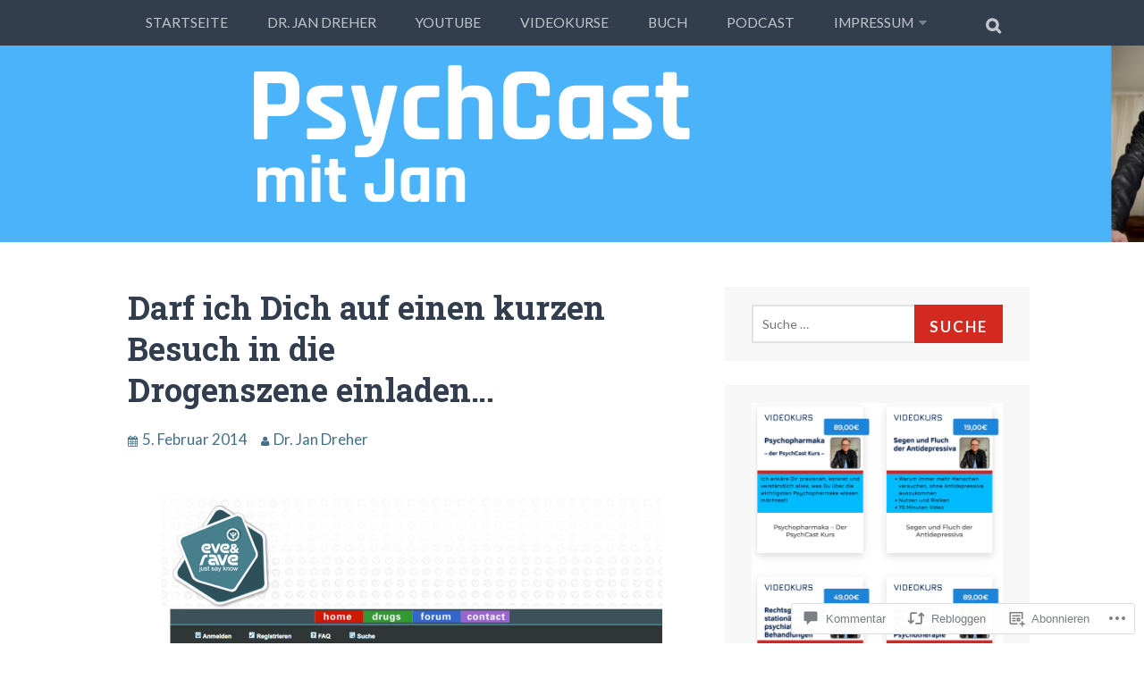

--- FILE ---
content_type: text/html; charset=UTF-8
request_url: https://psychiatrietogo.de/2014/02/05/darf-ich-dich-auf-einen-kurzen-besuch-in-die-drogenszene-einladen/?replytocom=3301
body_size: 58361
content:
<!DOCTYPE html>
<html lang="de-DE">
<head>
<meta charset="UTF-8">
<meta name="viewport" content="width=device-width, initial-scale=1">
<link rel="profile" href="http://gmpg.org/xfn/11">
<link rel="pingback" href="https://psychiatrietogo.de/xmlrpc.php">
<title>Darf ich Dich auf einen kurzen Besuch in die Drogenszene einladen&#8230;</title>
<script type="text/javascript">
  WebFontConfig = {"google":{"families":["Roboto+Slab:b:latin,latin-ext","Lato:r,i,b,bi:latin,latin-ext"]},"api_url":"https:\/\/fonts-api.wp.com\/css"};
  (function() {
    var wf = document.createElement('script');
    wf.src = '/wp-content/plugins/custom-fonts/js/webfont.js';
    wf.type = 'text/javascript';
    wf.async = 'true';
    var s = document.getElementsByTagName('script')[0];
    s.parentNode.insertBefore(wf, s);
	})();
</script><style id="jetpack-custom-fonts-css">.wf-active body, .wf-active button, .wf-active input, .wf-active select, .wf-active textarea{font-family:"Lato",sans-serif;font-size:19.5px}.wf-active blockquote p{font-family:"Lato",sans-serif;font-size:23.4px}.wf-active button, .wf-active input[type="button"], .wf-active input[type="reset"], .wf-active input[type="submit"]{font-family:"Lato",sans-serif;font-size:16.9px}.wf-active .widget{font-size:18.2px}.wf-active .site-main .comment-navigation a, .wf-active .site-main .paging-navigation a, .wf-active .site-main .post-navigation a{font-family:"Lato",sans-serif;font-size:16.9px}.wf-active .site-main .post-navigation .meta-nav{font-size:16.9px}.wf-active .site-main .post-navigation a{font-family:"Lato",sans-serif;font-size:18.2px}.wf-active .page-links a{font-family:"Lato",sans-serif;font-size:18.2px}.wf-active .entry-meta, .wf-active .comment-meta{font-family:"Lato",sans-serif;font-size:16.9px}.wf-active .comment, .wf-active .pingback, .wf-active .no-comments, .wf-active .logged-in-as, .wf-active .comment-notes, .wf-active .form-allowed-tags{font-size:18.2px}.wf-active #infinite-handle span{font-family:"Lato",sans-serif;font-size:16.9px}.wf-active .widget_flickr #flickr_badge_uber_wrapper td a:last-child{font-family:"Lato",sans-serif}.wf-active .nav-menu > ul > li > a{font-family:"Lato",sans-serif;font-size:15.6px}.wf-active .nav-menu ul ul a{font-size:16.9px}.wf-active h1, .wf-active h2, .wf-active h3, .wf-active h4, .wf-active h5, .wf-active h6{font-family:"Roboto Slab",serif;font-weight:700;font-style:normal}.wf-active h1{font-style:normal;font-weight:700}.wf-active h2{font-style:normal;font-weight:700}.wf-active h3{font-style:normal;font-weight:700}.wf-active h4{font-style:normal;font-weight:700}.wf-active h5{font-style:normal;font-weight:700}.wf-active h6{font-style:normal;font-weight:700}.wf-active .site-title, .wf-active .entry-title{font-family:"Roboto Slab",serif;font-weight:700;font-style:normal}.wf-active .widget-title{font-family:"Roboto Slab",serif;font-style:normal;font-weight:700}@media screen and (min-width: 480px){.wf-active .site-title{font-style:normal;font-weight:700}}@media screen and (min-width: 768px){.wf-active .site-title{font-style:normal;font-weight:700}}.wf-active .site-description{font-family:"Roboto Slab",serif;font-style:normal;font-weight:700}.wf-active div#jp-relatedposts h3.jp-relatedposts-headline{font-family:"Roboto Slab",serif;font-style:normal;font-weight:700}.wf-active .site-main .post-navigation .meta-nav{font-family:"Roboto Slab",serif;font-weight:700;font-style:normal}.wf-active .more-link a{font-weight:700;font-style:normal}.wf-active .comments-title{font-style:normal;font-weight:700}.wf-active .comment-reply-title{font-style:normal;font-weight:700}</style>
<meta name='robots' content='max-image-preview:large, noindex, follow' />
<meta name="google-site-verification" content="UA-54312260-1" />
<meta name="msvalidate.01" content="Psychiatrie Blog Psychiater Psychotherapie" />

<!-- Async WordPress.com Remote Login -->
<script id="wpcom_remote_login_js">
var wpcom_remote_login_extra_auth = '';
function wpcom_remote_login_remove_dom_node_id( element_id ) {
	var dom_node = document.getElementById( element_id );
	if ( dom_node ) { dom_node.parentNode.removeChild( dom_node ); }
}
function wpcom_remote_login_remove_dom_node_classes( class_name ) {
	var dom_nodes = document.querySelectorAll( '.' + class_name );
	for ( var i = 0; i < dom_nodes.length; i++ ) {
		dom_nodes[ i ].parentNode.removeChild( dom_nodes[ i ] );
	}
}
function wpcom_remote_login_final_cleanup() {
	wpcom_remote_login_remove_dom_node_classes( "wpcom_remote_login_msg" );
	wpcom_remote_login_remove_dom_node_id( "wpcom_remote_login_key" );
	wpcom_remote_login_remove_dom_node_id( "wpcom_remote_login_validate" );
	wpcom_remote_login_remove_dom_node_id( "wpcom_remote_login_js" );
	wpcom_remote_login_remove_dom_node_id( "wpcom_request_access_iframe" );
	wpcom_remote_login_remove_dom_node_id( "wpcom_request_access_styles" );
}

// Watch for messages back from the remote login
window.addEventListener( "message", function( e ) {
	if ( e.origin === "https://r-login.wordpress.com" ) {
		var data = {};
		try {
			data = JSON.parse( e.data );
		} catch( e ) {
			wpcom_remote_login_final_cleanup();
			return;
		}

		if ( data.msg === 'LOGIN' ) {
			// Clean up the login check iframe
			wpcom_remote_login_remove_dom_node_id( "wpcom_remote_login_key" );

			var id_regex = new RegExp( /^[0-9]+$/ );
			var token_regex = new RegExp( /^.*|.*|.*$/ );
			if (
				token_regex.test( data.token )
				&& id_regex.test( data.wpcomid )
			) {
				// We have everything we need to ask for a login
				var script = document.createElement( "script" );
				script.setAttribute( "id", "wpcom_remote_login_validate" );
				script.src = '/remote-login.php?wpcom_remote_login=validate'
					+ '&wpcomid=' + data.wpcomid
					+ '&token=' + encodeURIComponent( data.token )
					+ '&host=' + window.location.protocol
					+ '//' + window.location.hostname
					+ '&postid=3200'
					+ '&is_singular=1';
				document.body.appendChild( script );
			}

			return;
		}

		// Safari ITP, not logged in, so redirect
		if ( data.msg === 'LOGIN-REDIRECT' ) {
			window.location = 'https://wordpress.com/log-in?redirect_to=' + window.location.href;
			return;
		}

		// Safari ITP, storage access failed, remove the request
		if ( data.msg === 'LOGIN-REMOVE' ) {
			var css_zap = 'html { -webkit-transition: margin-top 1s; transition: margin-top 1s; } /* 9001 */ html { margin-top: 0 !important; } * html body { margin-top: 0 !important; } @media screen and ( max-width: 782px ) { html { margin-top: 0 !important; } * html body { margin-top: 0 !important; } }';
			var style_zap = document.createElement( 'style' );
			style_zap.type = 'text/css';
			style_zap.appendChild( document.createTextNode( css_zap ) );
			document.body.appendChild( style_zap );

			var e = document.getElementById( 'wpcom_request_access_iframe' );
			e.parentNode.removeChild( e );

			document.cookie = 'wordpress_com_login_access=denied; path=/; max-age=31536000';

			return;
		}

		// Safari ITP
		if ( data.msg === 'REQUEST_ACCESS' ) {
			console.log( 'request access: safari' );

			// Check ITP iframe enable/disable knob
			if ( wpcom_remote_login_extra_auth !== 'safari_itp_iframe' ) {
				return;
			}

			// If we are in a "private window" there is no ITP.
			var private_window = false;
			try {
				var opendb = window.openDatabase( null, null, null, null );
			} catch( e ) {
				private_window = true;
			}

			if ( private_window ) {
				console.log( 'private window' );
				return;
			}

			var iframe = document.createElement( 'iframe' );
			iframe.id = 'wpcom_request_access_iframe';
			iframe.setAttribute( 'scrolling', 'no' );
			iframe.setAttribute( 'sandbox', 'allow-storage-access-by-user-activation allow-scripts allow-same-origin allow-top-navigation-by-user-activation' );
			iframe.src = 'https://r-login.wordpress.com/remote-login.php?wpcom_remote_login=request_access&origin=' + encodeURIComponent( data.origin ) + '&wpcomid=' + encodeURIComponent( data.wpcomid );

			var css = 'html { -webkit-transition: margin-top 1s; transition: margin-top 1s; } /* 9001 */ html { margin-top: 46px !important; } * html body { margin-top: 46px !important; } @media screen and ( max-width: 660px ) { html { margin-top: 71px !important; } * html body { margin-top: 71px !important; } #wpcom_request_access_iframe { display: block; height: 71px !important; } } #wpcom_request_access_iframe { border: 0px; height: 46px; position: fixed; top: 0; left: 0; width: 100%; min-width: 100%; z-index: 99999; background: #23282d; } ';

			var style = document.createElement( 'style' );
			style.type = 'text/css';
			style.id = 'wpcom_request_access_styles';
			style.appendChild( document.createTextNode( css ) );
			document.body.appendChild( style );

			document.body.appendChild( iframe );
		}

		if ( data.msg === 'DONE' ) {
			wpcom_remote_login_final_cleanup();
		}
	}
}, false );

// Inject the remote login iframe after the page has had a chance to load
// more critical resources
window.addEventListener( "DOMContentLoaded", function( e ) {
	var iframe = document.createElement( "iframe" );
	iframe.style.display = "none";
	iframe.setAttribute( "scrolling", "no" );
	iframe.setAttribute( "id", "wpcom_remote_login_key" );
	iframe.src = "https://r-login.wordpress.com/remote-login.php"
		+ "?wpcom_remote_login=key"
		+ "&origin=aHR0cHM6Ly9wc3ljaGlhdHJpZXRvZ28uZGU%3D"
		+ "&wpcomid=31139067"
		+ "&time=" + Math.floor( Date.now() / 1000 );
	document.body.appendChild( iframe );
}, false );
</script>
<link rel='dns-prefetch' href='//s0.wp.com' />
<link rel='dns-prefetch' href='//widgets.wp.com' />
<link rel="alternate" type="application/rss+xml" title=" &raquo; Feed" href="https://psychiatrietogo.de/feed/" />
<link rel="alternate" type="application/rss+xml" title=" &raquo; Kommentar-Feed" href="https://psychiatrietogo.de/comments/feed/" />
<link rel="alternate" type="application/rss+xml" title=" &raquo; Darf ich Dich auf einen kurzen Besuch in die Drogenszene&nbsp;einladen&#8230; Kommentar-Feed" href="https://psychiatrietogo.de/2014/02/05/darf-ich-dich-auf-einen-kurzen-besuch-in-die-drogenszene-einladen/feed/" />
	<script type="text/javascript">
		/* <![CDATA[ */
		function addLoadEvent(func) {
			var oldonload = window.onload;
			if (typeof window.onload != 'function') {
				window.onload = func;
			} else {
				window.onload = function () {
					oldonload();
					func();
				}
			}
		}
		/* ]]> */
	</script>
	<link crossorigin='anonymous' rel='stylesheet' id='all-css-0-1' href='/_static/??-eJxtzEkKgDAMQNELWYNjcSGeRdog1Q7BpHh9UQRBXD74fDhImRQFo0DIinxeXGRYUWg222PgHCEkmz0y7OhnQasosXxUGuYC/o/ebfh+b135FMZKd02th77t1hMpiDR+&cssminify=yes' type='text/css' media='all' />
<style id='wp-emoji-styles-inline-css'>

	img.wp-smiley, img.emoji {
		display: inline !important;
		border: none !important;
		box-shadow: none !important;
		height: 1em !important;
		width: 1em !important;
		margin: 0 0.07em !important;
		vertical-align: -0.1em !important;
		background: none !important;
		padding: 0 !important;
	}
/*# sourceURL=wp-emoji-styles-inline-css */
</style>
<link crossorigin='anonymous' rel='stylesheet' id='all-css-2-1' href='/wp-content/plugins/gutenberg-core/v22.2.0/build/styles/block-library/style.css?m=1764855221i&cssminify=yes' type='text/css' media='all' />
<style id='wp-block-library-inline-css'>
.has-text-align-justify {
	text-align:justify;
}
.has-text-align-justify{text-align:justify;}

/*# sourceURL=wp-block-library-inline-css */
</style><style id='wp-block-paragraph-inline-css'>
.is-small-text{font-size:.875em}.is-regular-text{font-size:1em}.is-large-text{font-size:2.25em}.is-larger-text{font-size:3em}.has-drop-cap:not(:focus):first-letter{float:left;font-size:8.4em;font-style:normal;font-weight:100;line-height:.68;margin:.05em .1em 0 0;text-transform:uppercase}body.rtl .has-drop-cap:not(:focus):first-letter{float:none;margin-left:.1em}p.has-drop-cap.has-background{overflow:hidden}:root :where(p.has-background){padding:1.25em 2.375em}:where(p.has-text-color:not(.has-link-color)) a{color:inherit}p.has-text-align-left[style*="writing-mode:vertical-lr"],p.has-text-align-right[style*="writing-mode:vertical-rl"]{rotate:180deg}
/*# sourceURL=/wp-content/plugins/gutenberg-core/v22.2.0/build/styles/block-library/paragraph/style.css */
</style>
<style id='wp-block-gallery-inline-css'>
.blocks-gallery-grid:not(.has-nested-images),.wp-block-gallery:not(.has-nested-images){display:flex;flex-wrap:wrap;list-style-type:none;margin:0;padding:0}.blocks-gallery-grid:not(.has-nested-images) .blocks-gallery-image,.blocks-gallery-grid:not(.has-nested-images) .blocks-gallery-item,.wp-block-gallery:not(.has-nested-images) .blocks-gallery-image,.wp-block-gallery:not(.has-nested-images) .blocks-gallery-item{display:flex;flex-direction:column;flex-grow:1;justify-content:center;margin:0 1em 1em 0;position:relative;width:calc(50% - 1em)}.blocks-gallery-grid:not(.has-nested-images) .blocks-gallery-image:nth-of-type(2n),.blocks-gallery-grid:not(.has-nested-images) .blocks-gallery-item:nth-of-type(2n),.wp-block-gallery:not(.has-nested-images) .blocks-gallery-image:nth-of-type(2n),.wp-block-gallery:not(.has-nested-images) .blocks-gallery-item:nth-of-type(2n){margin-right:0}.blocks-gallery-grid:not(.has-nested-images) .blocks-gallery-image figure,.blocks-gallery-grid:not(.has-nested-images) .blocks-gallery-item figure,.wp-block-gallery:not(.has-nested-images) .blocks-gallery-image figure,.wp-block-gallery:not(.has-nested-images) .blocks-gallery-item figure{align-items:flex-end;display:flex;height:100%;justify-content:flex-start;margin:0}.blocks-gallery-grid:not(.has-nested-images) .blocks-gallery-image img,.blocks-gallery-grid:not(.has-nested-images) .blocks-gallery-item img,.wp-block-gallery:not(.has-nested-images) .blocks-gallery-image img,.wp-block-gallery:not(.has-nested-images) .blocks-gallery-item img{display:block;height:auto;max-width:100%;width:auto}.blocks-gallery-grid:not(.has-nested-images) .blocks-gallery-image figcaption,.blocks-gallery-grid:not(.has-nested-images) .blocks-gallery-item figcaption,.wp-block-gallery:not(.has-nested-images) .blocks-gallery-image figcaption,.wp-block-gallery:not(.has-nested-images) .blocks-gallery-item figcaption{background:linear-gradient(0deg,#000000b3,#0000004d 70%,#0000);bottom:0;box-sizing:border-box;color:#fff;font-size:.8em;margin:0;max-height:100%;overflow:auto;padding:3em .77em .7em;position:absolute;text-align:center;width:100%;z-index:2}.blocks-gallery-grid:not(.has-nested-images) .blocks-gallery-image figcaption img,.blocks-gallery-grid:not(.has-nested-images) .blocks-gallery-item figcaption img,.wp-block-gallery:not(.has-nested-images) .blocks-gallery-image figcaption img,.wp-block-gallery:not(.has-nested-images) .blocks-gallery-item figcaption img{display:inline}.blocks-gallery-grid:not(.has-nested-images) figcaption,.wp-block-gallery:not(.has-nested-images) figcaption{flex-grow:1}.blocks-gallery-grid:not(.has-nested-images).is-cropped .blocks-gallery-image a,.blocks-gallery-grid:not(.has-nested-images).is-cropped .blocks-gallery-image img,.blocks-gallery-grid:not(.has-nested-images).is-cropped .blocks-gallery-item a,.blocks-gallery-grid:not(.has-nested-images).is-cropped .blocks-gallery-item img,.wp-block-gallery:not(.has-nested-images).is-cropped .blocks-gallery-image a,.wp-block-gallery:not(.has-nested-images).is-cropped .blocks-gallery-image img,.wp-block-gallery:not(.has-nested-images).is-cropped .blocks-gallery-item a,.wp-block-gallery:not(.has-nested-images).is-cropped .blocks-gallery-item img{flex:1;height:100%;object-fit:cover;width:100%}.blocks-gallery-grid:not(.has-nested-images).columns-1 .blocks-gallery-image,.blocks-gallery-grid:not(.has-nested-images).columns-1 .blocks-gallery-item,.wp-block-gallery:not(.has-nested-images).columns-1 .blocks-gallery-image,.wp-block-gallery:not(.has-nested-images).columns-1 .blocks-gallery-item{margin-right:0;width:100%}@media (min-width:600px){.blocks-gallery-grid:not(.has-nested-images).columns-3 .blocks-gallery-image,.blocks-gallery-grid:not(.has-nested-images).columns-3 .blocks-gallery-item,.wp-block-gallery:not(.has-nested-images).columns-3 .blocks-gallery-image,.wp-block-gallery:not(.has-nested-images).columns-3 .blocks-gallery-item{margin-right:1em;width:calc(33.33333% - .66667em)}.blocks-gallery-grid:not(.has-nested-images).columns-4 .blocks-gallery-image,.blocks-gallery-grid:not(.has-nested-images).columns-4 .blocks-gallery-item,.wp-block-gallery:not(.has-nested-images).columns-4 .blocks-gallery-image,.wp-block-gallery:not(.has-nested-images).columns-4 .blocks-gallery-item{margin-right:1em;width:calc(25% - .75em)}.blocks-gallery-grid:not(.has-nested-images).columns-5 .blocks-gallery-image,.blocks-gallery-grid:not(.has-nested-images).columns-5 .blocks-gallery-item,.wp-block-gallery:not(.has-nested-images).columns-5 .blocks-gallery-image,.wp-block-gallery:not(.has-nested-images).columns-5 .blocks-gallery-item{margin-right:1em;width:calc(20% - .8em)}.blocks-gallery-grid:not(.has-nested-images).columns-6 .blocks-gallery-image,.blocks-gallery-grid:not(.has-nested-images).columns-6 .blocks-gallery-item,.wp-block-gallery:not(.has-nested-images).columns-6 .blocks-gallery-image,.wp-block-gallery:not(.has-nested-images).columns-6 .blocks-gallery-item{margin-right:1em;width:calc(16.66667% - .83333em)}.blocks-gallery-grid:not(.has-nested-images).columns-7 .blocks-gallery-image,.blocks-gallery-grid:not(.has-nested-images).columns-7 .blocks-gallery-item,.wp-block-gallery:not(.has-nested-images).columns-7 .blocks-gallery-image,.wp-block-gallery:not(.has-nested-images).columns-7 .blocks-gallery-item{margin-right:1em;width:calc(14.28571% - .85714em)}.blocks-gallery-grid:not(.has-nested-images).columns-8 .blocks-gallery-image,.blocks-gallery-grid:not(.has-nested-images).columns-8 .blocks-gallery-item,.wp-block-gallery:not(.has-nested-images).columns-8 .blocks-gallery-image,.wp-block-gallery:not(.has-nested-images).columns-8 .blocks-gallery-item{margin-right:1em;width:calc(12.5% - .875em)}.blocks-gallery-grid:not(.has-nested-images).columns-1 .blocks-gallery-image:nth-of-type(1n),.blocks-gallery-grid:not(.has-nested-images).columns-1 .blocks-gallery-item:nth-of-type(1n),.blocks-gallery-grid:not(.has-nested-images).columns-2 .blocks-gallery-image:nth-of-type(2n),.blocks-gallery-grid:not(.has-nested-images).columns-2 .blocks-gallery-item:nth-of-type(2n),.blocks-gallery-grid:not(.has-nested-images).columns-3 .blocks-gallery-image:nth-of-type(3n),.blocks-gallery-grid:not(.has-nested-images).columns-3 .blocks-gallery-item:nth-of-type(3n),.blocks-gallery-grid:not(.has-nested-images).columns-4 .blocks-gallery-image:nth-of-type(4n),.blocks-gallery-grid:not(.has-nested-images).columns-4 .blocks-gallery-item:nth-of-type(4n),.blocks-gallery-grid:not(.has-nested-images).columns-5 .blocks-gallery-image:nth-of-type(5n),.blocks-gallery-grid:not(.has-nested-images).columns-5 .blocks-gallery-item:nth-of-type(5n),.blocks-gallery-grid:not(.has-nested-images).columns-6 .blocks-gallery-image:nth-of-type(6n),.blocks-gallery-grid:not(.has-nested-images).columns-6 .blocks-gallery-item:nth-of-type(6n),.blocks-gallery-grid:not(.has-nested-images).columns-7 .blocks-gallery-image:nth-of-type(7n),.blocks-gallery-grid:not(.has-nested-images).columns-7 .blocks-gallery-item:nth-of-type(7n),.blocks-gallery-grid:not(.has-nested-images).columns-8 .blocks-gallery-image:nth-of-type(8n),.blocks-gallery-grid:not(.has-nested-images).columns-8 .blocks-gallery-item:nth-of-type(8n),.wp-block-gallery:not(.has-nested-images).columns-1 .blocks-gallery-image:nth-of-type(1n),.wp-block-gallery:not(.has-nested-images).columns-1 .blocks-gallery-item:nth-of-type(1n),.wp-block-gallery:not(.has-nested-images).columns-2 .blocks-gallery-image:nth-of-type(2n),.wp-block-gallery:not(.has-nested-images).columns-2 .blocks-gallery-item:nth-of-type(2n),.wp-block-gallery:not(.has-nested-images).columns-3 .blocks-gallery-image:nth-of-type(3n),.wp-block-gallery:not(.has-nested-images).columns-3 .blocks-gallery-item:nth-of-type(3n),.wp-block-gallery:not(.has-nested-images).columns-4 .blocks-gallery-image:nth-of-type(4n),.wp-block-gallery:not(.has-nested-images).columns-4 .blocks-gallery-item:nth-of-type(4n),.wp-block-gallery:not(.has-nested-images).columns-5 .blocks-gallery-image:nth-of-type(5n),.wp-block-gallery:not(.has-nested-images).columns-5 .blocks-gallery-item:nth-of-type(5n),.wp-block-gallery:not(.has-nested-images).columns-6 .blocks-gallery-image:nth-of-type(6n),.wp-block-gallery:not(.has-nested-images).columns-6 .blocks-gallery-item:nth-of-type(6n),.wp-block-gallery:not(.has-nested-images).columns-7 .blocks-gallery-image:nth-of-type(7n),.wp-block-gallery:not(.has-nested-images).columns-7 .blocks-gallery-item:nth-of-type(7n),.wp-block-gallery:not(.has-nested-images).columns-8 .blocks-gallery-image:nth-of-type(8n),.wp-block-gallery:not(.has-nested-images).columns-8 .blocks-gallery-item:nth-of-type(8n){margin-right:0}}.blocks-gallery-grid:not(.has-nested-images) .blocks-gallery-image:last-child,.blocks-gallery-grid:not(.has-nested-images) .blocks-gallery-item:last-child,.wp-block-gallery:not(.has-nested-images) .blocks-gallery-image:last-child,.wp-block-gallery:not(.has-nested-images) .blocks-gallery-item:last-child{margin-right:0}.blocks-gallery-grid:not(.has-nested-images).alignleft,.blocks-gallery-grid:not(.has-nested-images).alignright,.wp-block-gallery:not(.has-nested-images).alignleft,.wp-block-gallery:not(.has-nested-images).alignright{max-width:420px;width:100%}.blocks-gallery-grid:not(.has-nested-images).aligncenter .blocks-gallery-item figure,.wp-block-gallery:not(.has-nested-images).aligncenter .blocks-gallery-item figure{justify-content:center}.wp-block-gallery:not(.is-cropped) .blocks-gallery-item{align-self:flex-start}figure.wp-block-gallery.has-nested-images{align-items:normal}.wp-block-gallery.has-nested-images figure.wp-block-image:not(#individual-image){margin:0;width:calc(50% - var(--wp--style--unstable-gallery-gap, 16px)/2)}.wp-block-gallery.has-nested-images figure.wp-block-image{box-sizing:border-box;display:flex;flex-direction:column;flex-grow:1;justify-content:center;max-width:100%;position:relative}.wp-block-gallery.has-nested-images figure.wp-block-image>a,.wp-block-gallery.has-nested-images figure.wp-block-image>div{flex-direction:column;flex-grow:1;margin:0}.wp-block-gallery.has-nested-images figure.wp-block-image img{display:block;height:auto;max-width:100%!important;width:auto}.wp-block-gallery.has-nested-images figure.wp-block-image figcaption,.wp-block-gallery.has-nested-images figure.wp-block-image:has(figcaption):before{bottom:0;left:0;max-height:100%;position:absolute;right:0}.wp-block-gallery.has-nested-images figure.wp-block-image:has(figcaption):before{backdrop-filter:blur(3px);content:"";height:100%;-webkit-mask-image:linear-gradient(0deg,#000 20%,#0000);mask-image:linear-gradient(0deg,#000 20%,#0000);max-height:40%;pointer-events:none}.wp-block-gallery.has-nested-images figure.wp-block-image figcaption{box-sizing:border-box;color:#fff;font-size:13px;margin:0;overflow:auto;padding:1em;text-align:center;text-shadow:0 0 1.5px #000}.wp-block-gallery.has-nested-images figure.wp-block-image figcaption::-webkit-scrollbar{height:12px;width:12px}.wp-block-gallery.has-nested-images figure.wp-block-image figcaption::-webkit-scrollbar-track{background-color:initial}.wp-block-gallery.has-nested-images figure.wp-block-image figcaption::-webkit-scrollbar-thumb{background-clip:padding-box;background-color:initial;border:3px solid #0000;border-radius:8px}.wp-block-gallery.has-nested-images figure.wp-block-image figcaption:focus-within::-webkit-scrollbar-thumb,.wp-block-gallery.has-nested-images figure.wp-block-image figcaption:focus::-webkit-scrollbar-thumb,.wp-block-gallery.has-nested-images figure.wp-block-image figcaption:hover::-webkit-scrollbar-thumb{background-color:#fffc}.wp-block-gallery.has-nested-images figure.wp-block-image figcaption{scrollbar-color:#0000 #0000;scrollbar-gutter:stable both-edges;scrollbar-width:thin}.wp-block-gallery.has-nested-images figure.wp-block-image figcaption:focus,.wp-block-gallery.has-nested-images figure.wp-block-image figcaption:focus-within,.wp-block-gallery.has-nested-images figure.wp-block-image figcaption:hover{scrollbar-color:#fffc #0000}.wp-block-gallery.has-nested-images figure.wp-block-image figcaption{will-change:transform}@media (hover:none){.wp-block-gallery.has-nested-images figure.wp-block-image figcaption{scrollbar-color:#fffc #0000}}.wp-block-gallery.has-nested-images figure.wp-block-image figcaption{background:linear-gradient(0deg,#0006,#0000)}.wp-block-gallery.has-nested-images figure.wp-block-image figcaption img{display:inline}.wp-block-gallery.has-nested-images figure.wp-block-image figcaption a{color:inherit}.wp-block-gallery.has-nested-images figure.wp-block-image.has-custom-border img{box-sizing:border-box}.wp-block-gallery.has-nested-images figure.wp-block-image.has-custom-border>a,.wp-block-gallery.has-nested-images figure.wp-block-image.has-custom-border>div,.wp-block-gallery.has-nested-images figure.wp-block-image.is-style-rounded>a,.wp-block-gallery.has-nested-images figure.wp-block-image.is-style-rounded>div{flex:1 1 auto}.wp-block-gallery.has-nested-images figure.wp-block-image.has-custom-border figcaption,.wp-block-gallery.has-nested-images figure.wp-block-image.is-style-rounded figcaption{background:none;color:inherit;flex:initial;margin:0;padding:10px 10px 9px;position:relative;text-shadow:none}.wp-block-gallery.has-nested-images figure.wp-block-image.has-custom-border:before,.wp-block-gallery.has-nested-images figure.wp-block-image.is-style-rounded:before{content:none}.wp-block-gallery.has-nested-images figcaption{flex-basis:100%;flex-grow:1;text-align:center}.wp-block-gallery.has-nested-images:not(.is-cropped) figure.wp-block-image:not(#individual-image){margin-bottom:auto;margin-top:0}.wp-block-gallery.has-nested-images.is-cropped figure.wp-block-image:not(#individual-image){align-self:inherit}.wp-block-gallery.has-nested-images.is-cropped figure.wp-block-image:not(#individual-image)>a,.wp-block-gallery.has-nested-images.is-cropped figure.wp-block-image:not(#individual-image)>div:not(.components-drop-zone){display:flex}.wp-block-gallery.has-nested-images.is-cropped figure.wp-block-image:not(#individual-image) a,.wp-block-gallery.has-nested-images.is-cropped figure.wp-block-image:not(#individual-image) img{flex:1 0 0%;height:100%;object-fit:cover;width:100%}.wp-block-gallery.has-nested-images.columns-1 figure.wp-block-image:not(#individual-image){width:100%}@media (min-width:600px){.wp-block-gallery.has-nested-images.columns-3 figure.wp-block-image:not(#individual-image){width:calc(33.33333% - var(--wp--style--unstable-gallery-gap, 16px)*.66667)}.wp-block-gallery.has-nested-images.columns-4 figure.wp-block-image:not(#individual-image){width:calc(25% - var(--wp--style--unstable-gallery-gap, 16px)*.75)}.wp-block-gallery.has-nested-images.columns-5 figure.wp-block-image:not(#individual-image){width:calc(20% - var(--wp--style--unstable-gallery-gap, 16px)*.8)}.wp-block-gallery.has-nested-images.columns-6 figure.wp-block-image:not(#individual-image){width:calc(16.66667% - var(--wp--style--unstable-gallery-gap, 16px)*.83333)}.wp-block-gallery.has-nested-images.columns-7 figure.wp-block-image:not(#individual-image){width:calc(14.28571% - var(--wp--style--unstable-gallery-gap, 16px)*.85714)}.wp-block-gallery.has-nested-images.columns-8 figure.wp-block-image:not(#individual-image){width:calc(12.5% - var(--wp--style--unstable-gallery-gap, 16px)*.875)}.wp-block-gallery.has-nested-images.columns-default figure.wp-block-image:not(#individual-image){width:calc(33.33% - var(--wp--style--unstable-gallery-gap, 16px)*.66667)}.wp-block-gallery.has-nested-images.columns-default figure.wp-block-image:not(#individual-image):first-child:nth-last-child(2),.wp-block-gallery.has-nested-images.columns-default figure.wp-block-image:not(#individual-image):first-child:nth-last-child(2)~figure.wp-block-image:not(#individual-image){width:calc(50% - var(--wp--style--unstable-gallery-gap, 16px)*.5)}.wp-block-gallery.has-nested-images.columns-default figure.wp-block-image:not(#individual-image):first-child:last-child{width:100%}}.wp-block-gallery.has-nested-images.alignleft,.wp-block-gallery.has-nested-images.alignright{max-width:420px;width:100%}.wp-block-gallery.has-nested-images.aligncenter{justify-content:center}
/*# sourceURL=/wp-content/plugins/gutenberg-core/v22.2.0/build/styles/block-library/gallery/style.css */
</style>
<style id='wp-block-image-inline-css'>
.wp-block-image>a,.wp-block-image>figure>a{display:inline-block}.wp-block-image img{box-sizing:border-box;height:auto;max-width:100%;vertical-align:bottom}@media not (prefers-reduced-motion){.wp-block-image img.hide{visibility:hidden}.wp-block-image img.show{animation:show-content-image .4s}}.wp-block-image[style*=border-radius] img,.wp-block-image[style*=border-radius]>a{border-radius:inherit}.wp-block-image.has-custom-border img{box-sizing:border-box}.wp-block-image.aligncenter{text-align:center}.wp-block-image.alignfull>a,.wp-block-image.alignwide>a{width:100%}.wp-block-image.alignfull img,.wp-block-image.alignwide img{height:auto;width:100%}.wp-block-image .aligncenter,.wp-block-image .alignleft,.wp-block-image .alignright,.wp-block-image.aligncenter,.wp-block-image.alignleft,.wp-block-image.alignright{display:table}.wp-block-image .aligncenter>figcaption,.wp-block-image .alignleft>figcaption,.wp-block-image .alignright>figcaption,.wp-block-image.aligncenter>figcaption,.wp-block-image.alignleft>figcaption,.wp-block-image.alignright>figcaption{caption-side:bottom;display:table-caption}.wp-block-image .alignleft{float:left;margin:.5em 1em .5em 0}.wp-block-image .alignright{float:right;margin:.5em 0 .5em 1em}.wp-block-image .aligncenter{margin-left:auto;margin-right:auto}.wp-block-image :where(figcaption){margin-bottom:1em;margin-top:.5em}.wp-block-image.is-style-circle-mask img{border-radius:9999px}@supports ((-webkit-mask-image:none) or (mask-image:none)) or (-webkit-mask-image:none){.wp-block-image.is-style-circle-mask img{border-radius:0;-webkit-mask-image:url('data:image/svg+xml;utf8,<svg viewBox="0 0 100 100" xmlns="http://www.w3.org/2000/svg"><circle cx="50" cy="50" r="50"/></svg>');mask-image:url('data:image/svg+xml;utf8,<svg viewBox="0 0 100 100" xmlns="http://www.w3.org/2000/svg"><circle cx="50" cy="50" r="50"/></svg>');mask-mode:alpha;-webkit-mask-position:center;mask-position:center;-webkit-mask-repeat:no-repeat;mask-repeat:no-repeat;-webkit-mask-size:contain;mask-size:contain}}:root :where(.wp-block-image.is-style-rounded img,.wp-block-image .is-style-rounded img){border-radius:9999px}.wp-block-image figure{margin:0}.wp-lightbox-container{display:flex;flex-direction:column;position:relative}.wp-lightbox-container img{cursor:zoom-in}.wp-lightbox-container img:hover+button{opacity:1}.wp-lightbox-container button{align-items:center;backdrop-filter:blur(16px) saturate(180%);background-color:#5a5a5a40;border:none;border-radius:4px;cursor:zoom-in;display:flex;height:20px;justify-content:center;opacity:0;padding:0;position:absolute;right:16px;text-align:center;top:16px;width:20px;z-index:100}@media not (prefers-reduced-motion){.wp-lightbox-container button{transition:opacity .2s ease}}.wp-lightbox-container button:focus-visible{outline:3px auto #5a5a5a40;outline:3px auto -webkit-focus-ring-color;outline-offset:3px}.wp-lightbox-container button:hover{cursor:pointer;opacity:1}.wp-lightbox-container button:focus{opacity:1}.wp-lightbox-container button:focus,.wp-lightbox-container button:hover,.wp-lightbox-container button:not(:hover):not(:active):not(.has-background){background-color:#5a5a5a40;border:none}.wp-lightbox-overlay{box-sizing:border-box;cursor:zoom-out;height:100vh;left:0;overflow:hidden;position:fixed;top:0;visibility:hidden;width:100%;z-index:100000}.wp-lightbox-overlay .close-button{align-items:center;cursor:pointer;display:flex;justify-content:center;min-height:40px;min-width:40px;padding:0;position:absolute;right:calc(env(safe-area-inset-right) + 16px);top:calc(env(safe-area-inset-top) + 16px);z-index:5000000}.wp-lightbox-overlay .close-button:focus,.wp-lightbox-overlay .close-button:hover,.wp-lightbox-overlay .close-button:not(:hover):not(:active):not(.has-background){background:none;border:none}.wp-lightbox-overlay .lightbox-image-container{height:var(--wp--lightbox-container-height);left:50%;overflow:hidden;position:absolute;top:50%;transform:translate(-50%,-50%);transform-origin:top left;width:var(--wp--lightbox-container-width);z-index:9999999999}.wp-lightbox-overlay .wp-block-image{align-items:center;box-sizing:border-box;display:flex;height:100%;justify-content:center;margin:0;position:relative;transform-origin:0 0;width:100%;z-index:3000000}.wp-lightbox-overlay .wp-block-image img{height:var(--wp--lightbox-image-height);min-height:var(--wp--lightbox-image-height);min-width:var(--wp--lightbox-image-width);width:var(--wp--lightbox-image-width)}.wp-lightbox-overlay .wp-block-image figcaption{display:none}.wp-lightbox-overlay button{background:none;border:none}.wp-lightbox-overlay .scrim{background-color:#fff;height:100%;opacity:.9;position:absolute;width:100%;z-index:2000000}.wp-lightbox-overlay.active{visibility:visible}@media not (prefers-reduced-motion){.wp-lightbox-overlay.active{animation:turn-on-visibility .25s both}.wp-lightbox-overlay.active img{animation:turn-on-visibility .35s both}.wp-lightbox-overlay.show-closing-animation:not(.active){animation:turn-off-visibility .35s both}.wp-lightbox-overlay.show-closing-animation:not(.active) img{animation:turn-off-visibility .25s both}.wp-lightbox-overlay.zoom.active{animation:none;opacity:1;visibility:visible}.wp-lightbox-overlay.zoom.active .lightbox-image-container{animation:lightbox-zoom-in .4s}.wp-lightbox-overlay.zoom.active .lightbox-image-container img{animation:none}.wp-lightbox-overlay.zoom.active .scrim{animation:turn-on-visibility .4s forwards}.wp-lightbox-overlay.zoom.show-closing-animation:not(.active){animation:none}.wp-lightbox-overlay.zoom.show-closing-animation:not(.active) .lightbox-image-container{animation:lightbox-zoom-out .4s}.wp-lightbox-overlay.zoom.show-closing-animation:not(.active) .lightbox-image-container img{animation:none}.wp-lightbox-overlay.zoom.show-closing-animation:not(.active) .scrim{animation:turn-off-visibility .4s forwards}}@keyframes show-content-image{0%{visibility:hidden}99%{visibility:hidden}to{visibility:visible}}@keyframes turn-on-visibility{0%{opacity:0}to{opacity:1}}@keyframes turn-off-visibility{0%{opacity:1;visibility:visible}99%{opacity:0;visibility:visible}to{opacity:0;visibility:hidden}}@keyframes lightbox-zoom-in{0%{transform:translate(calc((-100vw + var(--wp--lightbox-scrollbar-width))/2 + var(--wp--lightbox-initial-left-position)),calc(-50vh + var(--wp--lightbox-initial-top-position))) scale(var(--wp--lightbox-scale))}to{transform:translate(-50%,-50%) scale(1)}}@keyframes lightbox-zoom-out{0%{transform:translate(-50%,-50%) scale(1);visibility:visible}99%{visibility:visible}to{transform:translate(calc((-100vw + var(--wp--lightbox-scrollbar-width))/2 + var(--wp--lightbox-initial-left-position)),calc(-50vh + var(--wp--lightbox-initial-top-position))) scale(var(--wp--lightbox-scale));visibility:hidden}}
/*# sourceURL=/wp-content/plugins/gutenberg-core/v22.2.0/build/styles/block-library/image/style.css */
</style>
<style id='global-styles-inline-css'>
:root{--wp--preset--aspect-ratio--square: 1;--wp--preset--aspect-ratio--4-3: 4/3;--wp--preset--aspect-ratio--3-4: 3/4;--wp--preset--aspect-ratio--3-2: 3/2;--wp--preset--aspect-ratio--2-3: 2/3;--wp--preset--aspect-ratio--16-9: 16/9;--wp--preset--aspect-ratio--9-16: 9/16;--wp--preset--color--black: #000000;--wp--preset--color--cyan-bluish-gray: #abb8c3;--wp--preset--color--white: #ffffff;--wp--preset--color--pale-pink: #f78da7;--wp--preset--color--vivid-red: #cf2e2e;--wp--preset--color--luminous-vivid-orange: #ff6900;--wp--preset--color--luminous-vivid-amber: #fcb900;--wp--preset--color--light-green-cyan: #7bdcb5;--wp--preset--color--vivid-green-cyan: #00d084;--wp--preset--color--pale-cyan-blue: #8ed1fc;--wp--preset--color--vivid-cyan-blue: #0693e3;--wp--preset--color--vivid-purple: #9b51e0;--wp--preset--gradient--vivid-cyan-blue-to-vivid-purple: linear-gradient(135deg,rgb(6,147,227) 0%,rgb(155,81,224) 100%);--wp--preset--gradient--light-green-cyan-to-vivid-green-cyan: linear-gradient(135deg,rgb(122,220,180) 0%,rgb(0,208,130) 100%);--wp--preset--gradient--luminous-vivid-amber-to-luminous-vivid-orange: linear-gradient(135deg,rgb(252,185,0) 0%,rgb(255,105,0) 100%);--wp--preset--gradient--luminous-vivid-orange-to-vivid-red: linear-gradient(135deg,rgb(255,105,0) 0%,rgb(207,46,46) 100%);--wp--preset--gradient--very-light-gray-to-cyan-bluish-gray: linear-gradient(135deg,rgb(238,238,238) 0%,rgb(169,184,195) 100%);--wp--preset--gradient--cool-to-warm-spectrum: linear-gradient(135deg,rgb(74,234,220) 0%,rgb(151,120,209) 20%,rgb(207,42,186) 40%,rgb(238,44,130) 60%,rgb(251,105,98) 80%,rgb(254,248,76) 100%);--wp--preset--gradient--blush-light-purple: linear-gradient(135deg,rgb(255,206,236) 0%,rgb(152,150,240) 100%);--wp--preset--gradient--blush-bordeaux: linear-gradient(135deg,rgb(254,205,165) 0%,rgb(254,45,45) 50%,rgb(107,0,62) 100%);--wp--preset--gradient--luminous-dusk: linear-gradient(135deg,rgb(255,203,112) 0%,rgb(199,81,192) 50%,rgb(65,88,208) 100%);--wp--preset--gradient--pale-ocean: linear-gradient(135deg,rgb(255,245,203) 0%,rgb(182,227,212) 50%,rgb(51,167,181) 100%);--wp--preset--gradient--electric-grass: linear-gradient(135deg,rgb(202,248,128) 0%,rgb(113,206,126) 100%);--wp--preset--gradient--midnight: linear-gradient(135deg,rgb(2,3,129) 0%,rgb(40,116,252) 100%);--wp--preset--font-size--small: 13px;--wp--preset--font-size--medium: 20px;--wp--preset--font-size--large: 36px;--wp--preset--font-size--x-large: 42px;--wp--preset--font-family--albert-sans: 'Albert Sans', sans-serif;--wp--preset--font-family--alegreya: Alegreya, serif;--wp--preset--font-family--arvo: Arvo, serif;--wp--preset--font-family--bodoni-moda: 'Bodoni Moda', serif;--wp--preset--font-family--bricolage-grotesque: 'Bricolage Grotesque', sans-serif;--wp--preset--font-family--cabin: Cabin, sans-serif;--wp--preset--font-family--chivo: Chivo, sans-serif;--wp--preset--font-family--commissioner: Commissioner, sans-serif;--wp--preset--font-family--cormorant: Cormorant, serif;--wp--preset--font-family--courier-prime: 'Courier Prime', monospace;--wp--preset--font-family--crimson-pro: 'Crimson Pro', serif;--wp--preset--font-family--dm-mono: 'DM Mono', monospace;--wp--preset--font-family--dm-sans: 'DM Sans', sans-serif;--wp--preset--font-family--dm-serif-display: 'DM Serif Display', serif;--wp--preset--font-family--domine: Domine, serif;--wp--preset--font-family--eb-garamond: 'EB Garamond', serif;--wp--preset--font-family--epilogue: Epilogue, sans-serif;--wp--preset--font-family--fahkwang: Fahkwang, sans-serif;--wp--preset--font-family--figtree: Figtree, sans-serif;--wp--preset--font-family--fira-sans: 'Fira Sans', sans-serif;--wp--preset--font-family--fjalla-one: 'Fjalla One', sans-serif;--wp--preset--font-family--fraunces: Fraunces, serif;--wp--preset--font-family--gabarito: Gabarito, system-ui;--wp--preset--font-family--ibm-plex-mono: 'IBM Plex Mono', monospace;--wp--preset--font-family--ibm-plex-sans: 'IBM Plex Sans', sans-serif;--wp--preset--font-family--ibarra-real-nova: 'Ibarra Real Nova', serif;--wp--preset--font-family--instrument-serif: 'Instrument Serif', serif;--wp--preset--font-family--inter: Inter, sans-serif;--wp--preset--font-family--josefin-sans: 'Josefin Sans', sans-serif;--wp--preset--font-family--jost: Jost, sans-serif;--wp--preset--font-family--libre-baskerville: 'Libre Baskerville', serif;--wp--preset--font-family--libre-franklin: 'Libre Franklin', sans-serif;--wp--preset--font-family--literata: Literata, serif;--wp--preset--font-family--lora: Lora, serif;--wp--preset--font-family--merriweather: Merriweather, serif;--wp--preset--font-family--montserrat: Montserrat, sans-serif;--wp--preset--font-family--newsreader: Newsreader, serif;--wp--preset--font-family--noto-sans-mono: 'Noto Sans Mono', sans-serif;--wp--preset--font-family--nunito: Nunito, sans-serif;--wp--preset--font-family--open-sans: 'Open Sans', sans-serif;--wp--preset--font-family--overpass: Overpass, sans-serif;--wp--preset--font-family--pt-serif: 'PT Serif', serif;--wp--preset--font-family--petrona: Petrona, serif;--wp--preset--font-family--piazzolla: Piazzolla, serif;--wp--preset--font-family--playfair-display: 'Playfair Display', serif;--wp--preset--font-family--plus-jakarta-sans: 'Plus Jakarta Sans', sans-serif;--wp--preset--font-family--poppins: Poppins, sans-serif;--wp--preset--font-family--raleway: Raleway, sans-serif;--wp--preset--font-family--roboto: Roboto, sans-serif;--wp--preset--font-family--roboto-slab: 'Roboto Slab', serif;--wp--preset--font-family--rubik: Rubik, sans-serif;--wp--preset--font-family--rufina: Rufina, serif;--wp--preset--font-family--sora: Sora, sans-serif;--wp--preset--font-family--source-sans-3: 'Source Sans 3', sans-serif;--wp--preset--font-family--source-serif-4: 'Source Serif 4', serif;--wp--preset--font-family--space-mono: 'Space Mono', monospace;--wp--preset--font-family--syne: Syne, sans-serif;--wp--preset--font-family--texturina: Texturina, serif;--wp--preset--font-family--urbanist: Urbanist, sans-serif;--wp--preset--font-family--work-sans: 'Work Sans', sans-serif;--wp--preset--spacing--20: 0.44rem;--wp--preset--spacing--30: 0.67rem;--wp--preset--spacing--40: 1rem;--wp--preset--spacing--50: 1.5rem;--wp--preset--spacing--60: 2.25rem;--wp--preset--spacing--70: 3.38rem;--wp--preset--spacing--80: 5.06rem;--wp--preset--shadow--natural: 6px 6px 9px rgba(0, 0, 0, 0.2);--wp--preset--shadow--deep: 12px 12px 50px rgba(0, 0, 0, 0.4);--wp--preset--shadow--sharp: 6px 6px 0px rgba(0, 0, 0, 0.2);--wp--preset--shadow--outlined: 6px 6px 0px -3px rgb(255, 255, 255), 6px 6px rgb(0, 0, 0);--wp--preset--shadow--crisp: 6px 6px 0px rgb(0, 0, 0);}:where(.is-layout-flex){gap: 0.5em;}:where(.is-layout-grid){gap: 0.5em;}body .is-layout-flex{display: flex;}.is-layout-flex{flex-wrap: wrap;align-items: center;}.is-layout-flex > :is(*, div){margin: 0;}body .is-layout-grid{display: grid;}.is-layout-grid > :is(*, div){margin: 0;}:where(.wp-block-columns.is-layout-flex){gap: 2em;}:where(.wp-block-columns.is-layout-grid){gap: 2em;}:where(.wp-block-post-template.is-layout-flex){gap: 1.25em;}:where(.wp-block-post-template.is-layout-grid){gap: 1.25em;}.has-black-color{color: var(--wp--preset--color--black) !important;}.has-cyan-bluish-gray-color{color: var(--wp--preset--color--cyan-bluish-gray) !important;}.has-white-color{color: var(--wp--preset--color--white) !important;}.has-pale-pink-color{color: var(--wp--preset--color--pale-pink) !important;}.has-vivid-red-color{color: var(--wp--preset--color--vivid-red) !important;}.has-luminous-vivid-orange-color{color: var(--wp--preset--color--luminous-vivid-orange) !important;}.has-luminous-vivid-amber-color{color: var(--wp--preset--color--luminous-vivid-amber) !important;}.has-light-green-cyan-color{color: var(--wp--preset--color--light-green-cyan) !important;}.has-vivid-green-cyan-color{color: var(--wp--preset--color--vivid-green-cyan) !important;}.has-pale-cyan-blue-color{color: var(--wp--preset--color--pale-cyan-blue) !important;}.has-vivid-cyan-blue-color{color: var(--wp--preset--color--vivid-cyan-blue) !important;}.has-vivid-purple-color{color: var(--wp--preset--color--vivid-purple) !important;}.has-black-background-color{background-color: var(--wp--preset--color--black) !important;}.has-cyan-bluish-gray-background-color{background-color: var(--wp--preset--color--cyan-bluish-gray) !important;}.has-white-background-color{background-color: var(--wp--preset--color--white) !important;}.has-pale-pink-background-color{background-color: var(--wp--preset--color--pale-pink) !important;}.has-vivid-red-background-color{background-color: var(--wp--preset--color--vivid-red) !important;}.has-luminous-vivid-orange-background-color{background-color: var(--wp--preset--color--luminous-vivid-orange) !important;}.has-luminous-vivid-amber-background-color{background-color: var(--wp--preset--color--luminous-vivid-amber) !important;}.has-light-green-cyan-background-color{background-color: var(--wp--preset--color--light-green-cyan) !important;}.has-vivid-green-cyan-background-color{background-color: var(--wp--preset--color--vivid-green-cyan) !important;}.has-pale-cyan-blue-background-color{background-color: var(--wp--preset--color--pale-cyan-blue) !important;}.has-vivid-cyan-blue-background-color{background-color: var(--wp--preset--color--vivid-cyan-blue) !important;}.has-vivid-purple-background-color{background-color: var(--wp--preset--color--vivid-purple) !important;}.has-black-border-color{border-color: var(--wp--preset--color--black) !important;}.has-cyan-bluish-gray-border-color{border-color: var(--wp--preset--color--cyan-bluish-gray) !important;}.has-white-border-color{border-color: var(--wp--preset--color--white) !important;}.has-pale-pink-border-color{border-color: var(--wp--preset--color--pale-pink) !important;}.has-vivid-red-border-color{border-color: var(--wp--preset--color--vivid-red) !important;}.has-luminous-vivid-orange-border-color{border-color: var(--wp--preset--color--luminous-vivid-orange) !important;}.has-luminous-vivid-amber-border-color{border-color: var(--wp--preset--color--luminous-vivid-amber) !important;}.has-light-green-cyan-border-color{border-color: var(--wp--preset--color--light-green-cyan) !important;}.has-vivid-green-cyan-border-color{border-color: var(--wp--preset--color--vivid-green-cyan) !important;}.has-pale-cyan-blue-border-color{border-color: var(--wp--preset--color--pale-cyan-blue) !important;}.has-vivid-cyan-blue-border-color{border-color: var(--wp--preset--color--vivid-cyan-blue) !important;}.has-vivid-purple-border-color{border-color: var(--wp--preset--color--vivid-purple) !important;}.has-vivid-cyan-blue-to-vivid-purple-gradient-background{background: var(--wp--preset--gradient--vivid-cyan-blue-to-vivid-purple) !important;}.has-light-green-cyan-to-vivid-green-cyan-gradient-background{background: var(--wp--preset--gradient--light-green-cyan-to-vivid-green-cyan) !important;}.has-luminous-vivid-amber-to-luminous-vivid-orange-gradient-background{background: var(--wp--preset--gradient--luminous-vivid-amber-to-luminous-vivid-orange) !important;}.has-luminous-vivid-orange-to-vivid-red-gradient-background{background: var(--wp--preset--gradient--luminous-vivid-orange-to-vivid-red) !important;}.has-very-light-gray-to-cyan-bluish-gray-gradient-background{background: var(--wp--preset--gradient--very-light-gray-to-cyan-bluish-gray) !important;}.has-cool-to-warm-spectrum-gradient-background{background: var(--wp--preset--gradient--cool-to-warm-spectrum) !important;}.has-blush-light-purple-gradient-background{background: var(--wp--preset--gradient--blush-light-purple) !important;}.has-blush-bordeaux-gradient-background{background: var(--wp--preset--gradient--blush-bordeaux) !important;}.has-luminous-dusk-gradient-background{background: var(--wp--preset--gradient--luminous-dusk) !important;}.has-pale-ocean-gradient-background{background: var(--wp--preset--gradient--pale-ocean) !important;}.has-electric-grass-gradient-background{background: var(--wp--preset--gradient--electric-grass) !important;}.has-midnight-gradient-background{background: var(--wp--preset--gradient--midnight) !important;}.has-small-font-size{font-size: var(--wp--preset--font-size--small) !important;}.has-medium-font-size{font-size: var(--wp--preset--font-size--medium) !important;}.has-large-font-size{font-size: var(--wp--preset--font-size--large) !important;}.has-x-large-font-size{font-size: var(--wp--preset--font-size--x-large) !important;}.has-albert-sans-font-family{font-family: var(--wp--preset--font-family--albert-sans) !important;}.has-alegreya-font-family{font-family: var(--wp--preset--font-family--alegreya) !important;}.has-arvo-font-family{font-family: var(--wp--preset--font-family--arvo) !important;}.has-bodoni-moda-font-family{font-family: var(--wp--preset--font-family--bodoni-moda) !important;}.has-bricolage-grotesque-font-family{font-family: var(--wp--preset--font-family--bricolage-grotesque) !important;}.has-cabin-font-family{font-family: var(--wp--preset--font-family--cabin) !important;}.has-chivo-font-family{font-family: var(--wp--preset--font-family--chivo) !important;}.has-commissioner-font-family{font-family: var(--wp--preset--font-family--commissioner) !important;}.has-cormorant-font-family{font-family: var(--wp--preset--font-family--cormorant) !important;}.has-courier-prime-font-family{font-family: var(--wp--preset--font-family--courier-prime) !important;}.has-crimson-pro-font-family{font-family: var(--wp--preset--font-family--crimson-pro) !important;}.has-dm-mono-font-family{font-family: var(--wp--preset--font-family--dm-mono) !important;}.has-dm-sans-font-family{font-family: var(--wp--preset--font-family--dm-sans) !important;}.has-dm-serif-display-font-family{font-family: var(--wp--preset--font-family--dm-serif-display) !important;}.has-domine-font-family{font-family: var(--wp--preset--font-family--domine) !important;}.has-eb-garamond-font-family{font-family: var(--wp--preset--font-family--eb-garamond) !important;}.has-epilogue-font-family{font-family: var(--wp--preset--font-family--epilogue) !important;}.has-fahkwang-font-family{font-family: var(--wp--preset--font-family--fahkwang) !important;}.has-figtree-font-family{font-family: var(--wp--preset--font-family--figtree) !important;}.has-fira-sans-font-family{font-family: var(--wp--preset--font-family--fira-sans) !important;}.has-fjalla-one-font-family{font-family: var(--wp--preset--font-family--fjalla-one) !important;}.has-fraunces-font-family{font-family: var(--wp--preset--font-family--fraunces) !important;}.has-gabarito-font-family{font-family: var(--wp--preset--font-family--gabarito) !important;}.has-ibm-plex-mono-font-family{font-family: var(--wp--preset--font-family--ibm-plex-mono) !important;}.has-ibm-plex-sans-font-family{font-family: var(--wp--preset--font-family--ibm-plex-sans) !important;}.has-ibarra-real-nova-font-family{font-family: var(--wp--preset--font-family--ibarra-real-nova) !important;}.has-instrument-serif-font-family{font-family: var(--wp--preset--font-family--instrument-serif) !important;}.has-inter-font-family{font-family: var(--wp--preset--font-family--inter) !important;}.has-josefin-sans-font-family{font-family: var(--wp--preset--font-family--josefin-sans) !important;}.has-jost-font-family{font-family: var(--wp--preset--font-family--jost) !important;}.has-libre-baskerville-font-family{font-family: var(--wp--preset--font-family--libre-baskerville) !important;}.has-libre-franklin-font-family{font-family: var(--wp--preset--font-family--libre-franklin) !important;}.has-literata-font-family{font-family: var(--wp--preset--font-family--literata) !important;}.has-lora-font-family{font-family: var(--wp--preset--font-family--lora) !important;}.has-merriweather-font-family{font-family: var(--wp--preset--font-family--merriweather) !important;}.has-montserrat-font-family{font-family: var(--wp--preset--font-family--montserrat) !important;}.has-newsreader-font-family{font-family: var(--wp--preset--font-family--newsreader) !important;}.has-noto-sans-mono-font-family{font-family: var(--wp--preset--font-family--noto-sans-mono) !important;}.has-nunito-font-family{font-family: var(--wp--preset--font-family--nunito) !important;}.has-open-sans-font-family{font-family: var(--wp--preset--font-family--open-sans) !important;}.has-overpass-font-family{font-family: var(--wp--preset--font-family--overpass) !important;}.has-pt-serif-font-family{font-family: var(--wp--preset--font-family--pt-serif) !important;}.has-petrona-font-family{font-family: var(--wp--preset--font-family--petrona) !important;}.has-piazzolla-font-family{font-family: var(--wp--preset--font-family--piazzolla) !important;}.has-playfair-display-font-family{font-family: var(--wp--preset--font-family--playfair-display) !important;}.has-plus-jakarta-sans-font-family{font-family: var(--wp--preset--font-family--plus-jakarta-sans) !important;}.has-poppins-font-family{font-family: var(--wp--preset--font-family--poppins) !important;}.has-raleway-font-family{font-family: var(--wp--preset--font-family--raleway) !important;}.has-roboto-font-family{font-family: var(--wp--preset--font-family--roboto) !important;}.has-roboto-slab-font-family{font-family: var(--wp--preset--font-family--roboto-slab) !important;}.has-rubik-font-family{font-family: var(--wp--preset--font-family--rubik) !important;}.has-rufina-font-family{font-family: var(--wp--preset--font-family--rufina) !important;}.has-sora-font-family{font-family: var(--wp--preset--font-family--sora) !important;}.has-source-sans-3-font-family{font-family: var(--wp--preset--font-family--source-sans-3) !important;}.has-source-serif-4-font-family{font-family: var(--wp--preset--font-family--source-serif-4) !important;}.has-space-mono-font-family{font-family: var(--wp--preset--font-family--space-mono) !important;}.has-syne-font-family{font-family: var(--wp--preset--font-family--syne) !important;}.has-texturina-font-family{font-family: var(--wp--preset--font-family--texturina) !important;}.has-urbanist-font-family{font-family: var(--wp--preset--font-family--urbanist) !important;}.has-work-sans-font-family{font-family: var(--wp--preset--font-family--work-sans) !important;}
/*# sourceURL=global-styles-inline-css */
</style>
<style id='core-block-supports-inline-css'>
.wp-block-gallery.wp-block-gallery-1{--wp--style--unstable-gallery-gap:var( --wp--style--gallery-gap-default, var( --gallery-block--gutter-size, var( --wp--style--block-gap, 0.5em ) ) );gap:var( --wp--style--gallery-gap-default, var( --gallery-block--gutter-size, var( --wp--style--block-gap, 0.5em ) ) );}
/*# sourceURL=core-block-supports-inline-css */
</style>

<style id='classic-theme-styles-inline-css'>
/*! This file is auto-generated */
.wp-block-button__link{color:#fff;background-color:#32373c;border-radius:9999px;box-shadow:none;text-decoration:none;padding:calc(.667em + 2px) calc(1.333em + 2px);font-size:1.125em}.wp-block-file__button{background:#32373c;color:#fff;text-decoration:none}
/*# sourceURL=/wp-includes/css/classic-themes.min.css */
</style>
<link crossorigin='anonymous' rel='stylesheet' id='all-css-4-1' href='/_static/??-eJx9jksOwjAMRC9EsEAtnwXiKCgfC1LqJIqd9vq4qtgAYmPJM/PsgbkYn5NgEqBmytjuMTH4XFF1KlZAE4QhWhyRNLb1zBv4jc1FGeNcqchsdFJsZOShIP/jBpRi/dOotJ5YDeCW3t5twhRyBdskkxWJ/osCrh5ci2OACavTzyoulflzX7pc6bI7Hk777tx1/fACNXxjkA==&cssminify=yes' type='text/css' media='all' />
<link rel='stylesheet' id='verbum-gutenberg-css-css' href='https://widgets.wp.com/verbum-block-editor/block-editor.css?ver=1738686361' media='all' />
<link crossorigin='anonymous' rel='stylesheet' id='all-css-6-1' href='/_static/??-eJyNjssKAjEMRX/IGIaKj4X4LZ2SqZU0KZMOxb+36kJEGNzd14GLrUBQqSQV65UyGZZlxMJeCIMZTr0E38g007YHG1wjrN75j1mS8J5CK0HzD5AXKLzEJIYzjayxy/i687FrUCQF1uBrUvkyMLFP8xO95PNw2A37k3PueHsAE2NhgQ==&cssminify=yes' type='text/css' media='all' />
<style id='plane-style-inline-css'>
.site-header { background-image: url(https://psychiatrietogo.de/wp-content/uploads/2025/11/cropped-cropped-psychcast-mit-jan-2.png); }
/*# sourceURL=plane-style-inline-css */
</style>
<link crossorigin='anonymous' rel='stylesheet' id='print-css-7-1' href='/wp-content/mu-plugins/global-print/global-print.css?m=1465851035i&cssminify=yes' type='text/css' media='print' />
<style id='jetpack-global-styles-frontend-style-inline-css'>
:root { --font-headings: unset; --font-base: unset; --font-headings-default: -apple-system,BlinkMacSystemFont,"Segoe UI",Roboto,Oxygen-Sans,Ubuntu,Cantarell,"Helvetica Neue",sans-serif; --font-base-default: -apple-system,BlinkMacSystemFont,"Segoe UI",Roboto,Oxygen-Sans,Ubuntu,Cantarell,"Helvetica Neue",sans-serif;}
/*# sourceURL=jetpack-global-styles-frontend-style-inline-css */
</style>
<link crossorigin='anonymous' rel='stylesheet' id='all-css-10-1' href='/_static/??-eJyNjcsKAjEMRX/IGtQZBxfip0hMS9sxTYppGfx7H7gRN+7ugcs5sFRHKi1Ig9Jd5R6zGMyhVaTrh8G6QFHfORhYwlvw6P39PbPENZmt4G/ROQuBKWVkxxrVvuBH1lIoz2waILJekF+HUzlupnG3nQ77YZwfuRJIaQ==&cssminify=yes' type='text/css' media='all' />
<script type="text/javascript" id="jetpack_related-posts-js-extra">
/* <![CDATA[ */
var related_posts_js_options = {"post_heading":"h4"};
//# sourceURL=jetpack_related-posts-js-extra
/* ]]> */
</script>
<script type="text/javascript" id="wpcom-actionbar-placeholder-js-extra">
/* <![CDATA[ */
var actionbardata = {"siteID":"31139067","postID":"3200","siteURL":"https://psychiatrietogo.de","xhrURL":"https://psychiatrietogo.de/wp-admin/admin-ajax.php","nonce":"ea2019d99d","isLoggedIn":"","statusMessage":"","subsEmailDefault":"instantly","proxyScriptUrl":"https://s0.wp.com/wp-content/js/wpcom-proxy-request.js?m=1513050504i&amp;ver=20211021","shortlink":"https://wp.me/p26EH1-PC","i18n":{"followedText":"Neue Beitr\u00e4ge von dieser Website erscheinen nun in deinem \u003Ca href=\"https://wordpress.com/reader\"\u003EReader\u003C/a\u003E","foldBar":"Diese Leiste einklappen","unfoldBar":"Diese Leiste aufklappen","shortLinkCopied":"Kurzlink in Zwischenablage kopiert"}};
//# sourceURL=wpcom-actionbar-placeholder-js-extra
/* ]]> */
</script>
<script type="text/javascript" id="jetpack-mu-wpcom-settings-js-before">
/* <![CDATA[ */
var JETPACK_MU_WPCOM_SETTINGS = {"assetsUrl":"https://s0.wp.com/wp-content/mu-plugins/jetpack-mu-wpcom-plugin/sun/jetpack_vendor/automattic/jetpack-mu-wpcom/src/build/"};
//# sourceURL=jetpack-mu-wpcom-settings-js-before
/* ]]> */
</script>
<script crossorigin='anonymous' type='text/javascript'  src='/_static/??-eJx1jcEOwiAQRH9IunJo2ovxU0yFTQPCguyS2r8XE0zqwdNkMi9vYMvKJBIkgVhVDnV1xOBR8mIevQNXgpsjA/fqgoWCYRG0KicW/m1DdDR4PsHB6xsTROWSXvt3a7JQLfJn9M+KZe9xFPyFVHRraacdvsaLnsbxrPU0z/4NC+ROAA=='></script>
<script type="text/javascript" id="rlt-proxy-js-after">
/* <![CDATA[ */
	rltInitialize( {"token":null,"iframeOrigins":["https:\/\/widgets.wp.com"]} );
//# sourceURL=rlt-proxy-js-after
/* ]]> */
</script>
<link rel="EditURI" type="application/rsd+xml" title="RSD" href="https://psychiatrietogo.wordpress.com/xmlrpc.php?rsd" />
<meta name="generator" content="WordPress.com" />
<link rel="canonical" href="https://psychiatrietogo.de/2014/02/05/darf-ich-dich-auf-einen-kurzen-besuch-in-die-drogenszene-einladen/" />
<link rel='shortlink' href='https://wp.me/p26EH1-PC' />
<link rel="alternate" type="application/json+oembed" href="https://public-api.wordpress.com/oembed/?format=json&amp;url=https%3A%2F%2Fpsychiatrietogo.de%2F2014%2F02%2F05%2Fdarf-ich-dich-auf-einen-kurzen-besuch-in-die-drogenszene-einladen%2F&amp;for=wpcom-auto-discovery" /><link rel="alternate" type="application/xml+oembed" href="https://public-api.wordpress.com/oembed/?format=xml&amp;url=https%3A%2F%2Fpsychiatrietogo.de%2F2014%2F02%2F05%2Fdarf-ich-dich-auf-einen-kurzen-besuch-in-die-drogenszene-einladen%2F&amp;for=wpcom-auto-discovery" />
<!-- Jetpack Open Graph Tags -->
<meta property="og:type" content="article" />
<meta property="og:title" content="Darf ich Dich auf einen kurzen Besuch in die Drogenszene einladen&#8230;" />
<meta property="og:url" content="https://psychiatrietogo.de/2014/02/05/darf-ich-dich-auf-einen-kurzen-besuch-in-die-drogenszene-einladen/" />
<meta property="og:description" content="Der ordentliche Psychiater geht ja eher mal in ein gepflegtes Kammerkonzert als auf eine fesche Speed-Party, und das ist auch gut so. Von Zeit zu Zeit kann es allerdings recht aufschlussreich sein,…" />
<meta property="article:published_time" content="2014-02-05T06:59:31+00:00" />
<meta property="article:modified_time" content="2014-02-05T06:59:31+00:00" />
<meta property="og:image" content="https://psychiatrietogo.de/wp-content/uploads/2014/02/voila_capture27.png" />
<meta property="og:image:width" content="560" />
<meta property="og:image:height" content="486" />
<meta property="og:image:alt" content="Voila_Capture27" />
<meta property="og:locale" content="de_DE" />
<meta property="article:publisher" content="https://www.facebook.com/WordPresscom" />
<meta name="twitter:creator" content="@psychiatrietogo" />
<meta name="twitter:site" content="@psychiatrietogo" />
<meta name="twitter:text:title" content="Darf ich Dich auf einen kurzen Besuch in die Drogenszene&nbsp;einladen&#8230;" />
<meta name="twitter:image" content="https://psychiatrietogo.de/wp-content/uploads/2014/02/voila_capture27.png?w=640" />
<meta name="twitter:image:alt" content="Voila_Capture27" />
<meta name="twitter:card" content="summary_large_image" />

<!-- End Jetpack Open Graph Tags -->
<link rel='openid.server' href='https://psychiatrietogo.de/?openidserver=1' />
<link rel='openid.delegate' href='https://psychiatrietogo.de/' />
<link rel="search" type="application/opensearchdescription+xml" href="https://psychiatrietogo.de/osd.xml" title="" />
<link rel="search" type="application/opensearchdescription+xml" href="https://s1.wp.com/opensearch.xml" title="WordPress.com" />
		<style type="text/css">
			.recentcomments a {
				display: inline !important;
				padding: 0 !important;
				margin: 0 !important;
			}

			table.recentcommentsavatartop img.avatar, table.recentcommentsavatarend img.avatar {
				border: 0px;
				margin: 0;
			}

			table.recentcommentsavatartop a, table.recentcommentsavatarend a {
				border: 0px !important;
				background-color: transparent !important;
			}

			td.recentcommentsavatarend, td.recentcommentsavatartop {
				padding: 0px 0px 1px 0px;
				margin: 0px;
			}

			td.recentcommentstextend {
				border: none !important;
				padding: 0px 0px 2px 10px;
			}

			.rtl td.recentcommentstextend {
				padding: 0px 10px 2px 0px;
			}

			td.recentcommentstexttop {
				border: none;
				padding: 0px 0px 0px 10px;
			}

			.rtl td.recentcommentstexttop {
				padding: 0px 10px 0px 0px;
			}
		</style>
		<meta name="description" content="Der ordentliche Psychiater geht ja eher mal in ein gepflegtes Kammerkonzert als auf eine fesche Speed-Party, und das ist auch gut so. Von Zeit zu Zeit kann es allerdings recht aufschlussreich sein, sich mal kurz in wenig moderierten Foren herumzutreiben, in denen User über ihre Erfahrungen mit Drogen, namentlich illegalen Drogen sprechen. Ich selbst lerne&hellip;" />
<style type="text/css" id="custom-colors-css">    .site-main .post-navigation a:hover {
        background-color: transparent !important;
    }

    @media only screen and (min-width: 767px) {
        .nav-menu ul ul a {
            color: #333;
        }
    }

    @media only screen and (max-width: 767px) {
        .nav-menu ul ul li:hover > a,
        .nav-menu ul ul li.current_page_item > a,
        .nav-menu ul ul li.current-menu-item > a,
        .nav-menu ul ul li.current-menu-ancestor > a,
        .nav-menu ul ul li.current_page_ancestor > a,
        .nav-menu ul ul li.current-post-parent > a {
            opacity: 1;
        }
    }

.site-footer, .footer-widget-area .widget-title, .site-footer a:hover { color: #FFFFFF;}
.nav-menu > ul > li > a { color: #FFFFFF;}
.site-title a, .site-title a:hover { color: #383838;}
.site-main .post-navigation a:hover, .site-main .post-navigation a:focus { background: #f7f7f7;}
blockquote p { color: #828a8c;}
blockquote cite { color: #384750;}
.site-description { color: #30393F;}
.site-top, .site-footer, .search-expand { background-color: #323e4e;}
h1, h2, h3, h4, h5, h6, .entry-title a { color: #323E4E;}
.entry-meta a:hover, .entry-meta a:focus, .page-links a { color: #323E4E;}
.site-main .comment-navigation a, .site-main .paging-navigation a, .site-main .post-navigation a, .site-main .post-navigation .meta-nav { color: #323E4E;}
.widget-title a { color: #323E4E;}
a, .site-main .post-navigation a, .entry-meta, .comment-meta { color: #426F86;}
.widget_flickr #flickr_badge_uber_wrapper td a:last-child { color: #426F86;}
button, input[type="button"], input[type="reset"], input[type="submit"], #infinite-handle span { background-color: #D32921;}
.more-link a:hover, .more-link a:focus, .page-links a:hover, .page-links a:focus { background-color: #D32921;}
.site-main .comment-navigation a:hover,
            .site-main .comment-navigation a:focus,
            .site-main .paging-navigation a:hover,
            .site-main .paging-navigation a:focus,
            .site-main .post-navigation a:hover,
            .site-main .post-navigation a:focus { background-color: #D32921;}
a:hover,
            a:active,
            .menu ul ul li > a:hover,
            .nav-menu ul ul li:hover > a,
            .nav-menu ul ul li.focus a,
            .nav-menu ul ul li.current_page_item > a,
            .nav-menu ul ul li.current-menu-item > a,
            .nav-menu ul ul li.current-menu-ancestor > a,
            .nav-menu ul ul li.current_page_ancestor > a,
            .nav-menu ul ul li.current-post-parent > a,
            .entry-title a:hover,
            .entry-title a:focus { color: #D32921;}
.site-main .post-navigation a:hover, .site-main .post-navigation a:focus { color: #CA281F;}
.widget_flickr #flickr_badge_uber_wrapper td a:last-child:hover { color: #CA281F;}
.site-header  { background-color: #4bb3f9;}
.site-footer a { color: #5DBAF8;}
.footer-widget-area .widget_flickr #flickr_badge_uber_wrapper td a:last-child { color: #5DBAF8;}
</style>
<link rel="icon" href="https://psychiatrietogo.de/wp-content/uploads/2025/10/cropped-psychcast-logo-500-x-500-px.png?w=32" sizes="32x32" />
<link rel="icon" href="https://psychiatrietogo.de/wp-content/uploads/2025/10/cropped-psychcast-logo-500-x-500-px.png?w=192" sizes="192x192" />
<link rel="apple-touch-icon" href="https://psychiatrietogo.de/wp-content/uploads/2025/10/cropped-psychcast-logo-500-x-500-px.png?w=180" />
<meta name="msapplication-TileImage" content="https://psychiatrietogo.de/wp-content/uploads/2025/10/cropped-psychcast-logo-500-x-500-px.png?w=270" />
<link crossorigin='anonymous' rel='stylesheet' id='all-css-0-3' href='/_static/??-eJyNjM0KgzAQBl9I/ag/lR6KjyK6LhJNNsHN4uuXQuvZ4wzD4EwlRcksGcHK5G11otg4p4n2H0NNMDohzD7SrtDTJT4qUi1wexDiYp4VNB3RlP3V/MX3N4T3o++aun892277AK5vOq4=&cssminify=yes' type='text/css' media='all' />
</head>

<body class="wp-singular post-template-default single single-post postid-3200 single-format-standard wp-theme-pubplane customizer-styles-applied jetpack-reblog-enabled custom-colors">
	<a class="skip-link screen-reader-text" href="#content">Zum Inhalt springen</a>

	<div class="site-top">
		<div class="content-wrapper">
			<nav id="site-navigation" class="main-navigation" role="navigation">
				<button class="menu-toggle" aria-controls="menu" aria-expanded="false"><span class="screen-reader-text">Primäres Menü</span></button>
				<div class="nav-menu"><ul id="menu-hauptmenue" class="menu"><li id="menu-item-184875" class="menu-item menu-item-type-custom menu-item-object-custom menu-item-184875"><a href="https://psychiatrietogo.wordpress.com">Startseite</a></li>
<li id="menu-item-218066" class="menu-item menu-item-type-post_type menu-item-object-page menu-item-218066"><a href="https://psychiatrietogo.de/jan-dreher/">Dr. Jan Dreher</a></li>
<li id="menu-item-244344" class="menu-item menu-item-type-custom menu-item-object-custom menu-item-244344"><a href="https://psychiatrietogo.de/jan-dreher#YouTube">YouTube</a></li>
<li id="menu-item-233679" class="menu-item menu-item-type-custom menu-item-object-custom menu-item-233679"><a href="https://psychiatrietogo.de/jan-dreher#Videokurse">Videokurse</a></li>
<li id="menu-item-233678" class="menu-item menu-item-type-custom menu-item-object-custom menu-item-233678"><a href="https://psychiatrietogo.de/jan-dreher#Buch">Buch</a></li>
<li id="menu-item-244342" class="menu-item menu-item-type-custom menu-item-object-custom menu-item-244342"><a href="https://psychiatrietogo.de/jan-dreher/#Podcast">Podcast</a></li>
<li id="menu-item-184879" class="menu-item menu-item-type-post_type menu-item-object-page menu-item-has-children menu-item-184879"><a href="https://psychiatrietogo.de/uber-diesen-blog/">Impressum</a>
<ul class="sub-menu">
	<li id="menu-item-184876" class="menu-item menu-item-type-post_type menu-item-object-page menu-item-184876"><a href="https://psychiatrietogo.de/datenschutzerklaerung/">Datenschutzerklärung</a></li>
</ul>
</li>
</ul></div>			</nav><!-- #site-navigation -->

			<div class="site-search">
				<button class="search-toggle"><span class="screen-reader-text">Suche</span></button>
				<div class="search-expand">
					<div class="search-expand-inner">
						<form role="search" method="get" class="search-form" action="https://psychiatrietogo.de/">
				<label>
					<span class="screen-reader-text">Suche nach:</span>
					<input type="search" class="search-field" placeholder="Suche&#160;&hellip;" value="" name="s" />
				</label>
				<input type="submit" class="search-submit" value="Suche" />
			</form>					</div>
				</div>
			</div><!-- .site-search -->
    	</div>
	</div><!-- .site-top -->

	<header class="site-header" role="banner">
			<div class="site-branding">
				<a href="https://psychiatrietogo.de/" class="site-logo-link" rel="home" itemprop="url"></a>				<h1 class="site-title"><a href="https://psychiatrietogo.de/" rel="home"></a></h1>
				<h2 class="site-description"></h2>
			</div><!-- .site-branding -->
	</header><!-- .site-header -->

	<div id="content" class="site-content">
	<div id="primary" class="content-area">
		<main id="main" class="site-main" role="main">

		
			
<article id="post-3200" class="post-3200 post type-post status-publish format-standard hentry category-psychiatrie category-psychopharmakologie tag-drogen tag-eve tag-foren tag-forum tag-speed-party">
	<header class="entry-header">

		<h2 class="entry-title"><a href="https://psychiatrietogo.de/2014/02/05/darf-ich-dich-auf-einen-kurzen-besuch-in-die-drogenszene-einladen/" rel="bookmark">Darf ich Dich auf einen kurzen Besuch in die Drogenszene&nbsp;einladen&#8230;</a></h2>
					<div class="entry-meta">
				<span class="posted-on"><a href="https://psychiatrietogo.de/2014/02/05/darf-ich-dich-auf-einen-kurzen-besuch-in-die-drogenszene-einladen/" rel="bookmark"><time class="entry-date published" datetime="2014-02-05T07:59:31+01:00">5. Februar 2014</time></a></span><span class="byline"><span class="author vcard"><a class="url fn n" href="https://psychiatrietogo.de/author/psychiatrietogo/">Dr. Jan Dreher</a></span></span>			</div><!-- .entry-meta -->
		
	</header><!-- .entry-header -->

	
		<div class="entry-content">
			<p><a href="http://www.eve-rave.ch/Forum"><img data-attachment-id="3201" data-permalink="https://psychiatrietogo.de/2014/02/05/darf-ich-dich-auf-einen-kurzen-besuch-in-die-drogenszene-einladen/voila_capture27/" data-orig-file="https://psychiatrietogo.de/wp-content/uploads/2014/02/voila_capture27.png" data-orig-size="1006,874" data-comments-opened="1" data-image-meta="{&quot;aperture&quot;:&quot;0&quot;,&quot;credit&quot;:&quot;&quot;,&quot;camera&quot;:&quot;&quot;,&quot;caption&quot;:&quot;&quot;,&quot;created_timestamp&quot;:&quot;0&quot;,&quot;copyright&quot;:&quot;&quot;,&quot;focal_length&quot;:&quot;0&quot;,&quot;iso&quot;:&quot;0&quot;,&quot;shutter_speed&quot;:&quot;0&quot;,&quot;title&quot;:&quot;&quot;}" data-image-title="Voila_Capture27" data-image-description="" data-image-caption="" data-medium-file="https://psychiatrietogo.de/wp-content/uploads/2014/02/voila_capture27.png?w=300" data-large-file="https://psychiatrietogo.de/wp-content/uploads/2014/02/voila_capture27.png?w=636" class="aligncenter size-full wp-image-3201" alt="Voila_Capture27" src="https://psychiatrietogo.de/wp-content/uploads/2014/02/voila_capture27.png?w=636"   srcset="https://psychiatrietogo.de/wp-content/uploads/2014/02/voila_capture27.png?w=560&amp;h=487 560w, https://psychiatrietogo.de/wp-content/uploads/2014/02/voila_capture27.png?w=150&amp;h=130 150w, https://psychiatrietogo.de/wp-content/uploads/2014/02/voila_capture27.png?w=300&amp;h=261 300w, https://psychiatrietogo.de/wp-content/uploads/2014/02/voila_capture27.png?w=768&amp;h=667 768w, https://psychiatrietogo.de/wp-content/uploads/2014/02/voila_capture27.png 1006w" sizes="(max-width: 560px) 100vw, 560px" /></a></p>
<p>Der ordentliche Psychiater geht ja eher mal in ein gepflegtes Kammerkonzert als auf eine fesche Speed-Party, und das ist auch gut so. Von Zeit zu Zeit kann es allerdings recht aufschlussreich sein, sich mal kurz in wenig moderierten Foren herumzutreiben, in denen User über ihre Erfahrungen mit Drogen, namentlich illegalen Drogen sprechen. Ich selbst lerne da einiges, was ich nicht so einfach in der Visite erfragen kann oder was mir auch nicht einfach so erzählt wird.</p>
<p>Ein Forum, in dem recht offen gesprochen wird, ist zum Beispiel dieses Schweizer Forum hier:</p>
<p><a title="eve rave" href="http://www.eve-rave.ch/Forum" target="_blank">http://www.eve-rave.ch/Forum</a> der Seite <a href="http://www.eve-rave.ch" target="_blank">www.eve-rave.ch</a></p>
<p>Ein Deutsches Forum ist zum Beispiel</p>
<p><a href="http://forum.suchtmittel.de" target="_blank">http://forum.suchtmittel.de</a> der Seite <a href="http://www.suchtmittel.de" target="_blank">www.suchtmittel.de</a>.</p>
<p>Geh mal gucken. Der Besuch dieser Seiten ist gesundheitlich unschädlich. Allerdings kann er den einen oder anderen (zum Beispiel mich) streckenweise etwas desillusionieren. Und ich möchte natürlich niemanden ermutigen, selbst tatsächlich Drogen zu nehmen oder damit zu experimentieren. Die Gefahren werden in solchen Foren natürlich ernsthaft unterschätzt. Aber als Informationsquelle für Profis in der Suchthilfe sind sie interessant.</p>
<p>Kennt jemand eine weitere deutsche Seite, die interessant ist?</p>
<div id="jp-post-flair" class="sharedaddy sd-like-enabled sd-sharing-enabled"><div class="sharedaddy sd-sharing-enabled"><div class="robots-nocontent sd-block sd-social sd-social-text sd-sharing"><h3 class="sd-title">Weiterempfehlen:</h3><div class="sd-content"><ul><li class="share-twitter"><a rel="nofollow noopener noreferrer"
				data-shared="sharing-twitter-3200"
				class="share-twitter sd-button no-icon"
				href="https://psychiatrietogo.de/2014/02/05/darf-ich-dich-auf-einen-kurzen-besuch-in-die-drogenszene-einladen/?share=twitter"
				target="_blank"
				aria-labelledby="sharing-twitter-3200"
				>
				<span id="sharing-twitter-3200" hidden>Auf X teilen (Wird in neuem Fenster geöffnet)</span>
				<span>X</span>
			</a></li><li class="share-facebook"><a rel="nofollow noopener noreferrer"
				data-shared="sharing-facebook-3200"
				class="share-facebook sd-button no-icon"
				href="https://psychiatrietogo.de/2014/02/05/darf-ich-dich-auf-einen-kurzen-besuch-in-die-drogenszene-einladen/?share=facebook"
				target="_blank"
				aria-labelledby="sharing-facebook-3200"
				>
				<span id="sharing-facebook-3200" hidden>Auf Facebook teilen (Wird in neuem Fenster geöffnet)</span>
				<span>Facebook</span>
			</a></li><li class="share-email"><a rel="nofollow noopener noreferrer"
				data-shared="sharing-email-3200"
				class="share-email sd-button no-icon"
				href="mailto:?subject=%5BGeteilter%20Beitrag%5D%20Darf%20ich%20Dich%20auf%20einen%20kurzen%20Besuch%20in%20die%20Drogenszene%20einladen...&#038;body=https%3A%2F%2Fpsychiatrietogo.de%2F2014%2F02%2F05%2Fdarf-ich-dich-auf-einen-kurzen-besuch-in-die-drogenszene-einladen%2F&#038;share=email"
				target="_blank"
				aria-labelledby="sharing-email-3200"
				data-email-share-error-title="Hast du deinen E-Mail-Anbieter eingerichtet?" data-email-share-error-text="Wenn du Probleme mit dem Teilen per E-Mail hast, ist die E-Mail möglicherweise nicht für deinen Browser eingerichtet. Du musst die neue E-Mail-Einrichtung möglicherweise selbst vornehmen." data-email-share-nonce="9e9efa134b" data-email-share-track-url="https://psychiatrietogo.de/2014/02/05/darf-ich-dich-auf-einen-kurzen-besuch-in-die-drogenszene-einladen/?share=email">
				<span id="sharing-email-3200" hidden>Einen Link per E-Mail an einen Freund senden (Wird in neuem Fenster geöffnet)</span>
				<span>E-Mail</span>
			</a></li><li class="share-end"></li></ul></div></div></div><div class='sharedaddy sd-block sd-like jetpack-likes-widget-wrapper jetpack-likes-widget-unloaded' id='like-post-wrapper-31139067-3200-6971dc43e88a8' data-src='//widgets.wp.com/likes/index.html?ver=20260122#blog_id=31139067&amp;post_id=3200&amp;origin=psychiatrietogo.wordpress.com&amp;obj_id=31139067-3200-6971dc43e88a8&amp;domain=psychiatrietogo.de' data-name='like-post-frame-31139067-3200-6971dc43e88a8' data-title='Liken oder rebloggen'><div class='likes-widget-placeholder post-likes-widget-placeholder' style='height: 55px;'><span class='button'><span>Gefällt mir</span></span> <span class='loading'>Wird geladen …</span></div><span class='sd-text-color'></span><a class='sd-link-color'></a></div>
<div id='jp-relatedposts' class='jp-relatedposts' >
	<h3 class="jp-relatedposts-headline"><em>Ähnliche Beiträge</em></h3>
</div></div>					</div><!-- .entry-content -->

	
	<footer class="entry-meta entry-footer">
		<span class="cat-links"><a href="https://psychiatrietogo.de/category/psychiatrie/" rel="category tag">Psychiatrie</a>, <a href="https://psychiatrietogo.de/category/psychopharmakologie/" rel="category tag">Psychopharmakologie</a></span><span class="tags-links"><a href="https://psychiatrietogo.de/tag/drogen/" rel="tag">Drogen</a>, <a href="https://psychiatrietogo.de/tag/eve/" rel="tag">eve</a>, <a href="https://psychiatrietogo.de/tag/foren/" rel="tag">foren</a>, <a href="https://psychiatrietogo.de/tag/forum/" rel="tag">Forum</a>, <a href="https://psychiatrietogo.de/tag/speed-party/" rel="tag">Speed-Party</a></span>	</footer><!-- .entry-footer -->
</article><!-- #post-3200 -->
				<nav id="nav-below" class="post-navigation clear" role="navigation">
	
		<div class="nav-previous"><a href="https://psychiatrietogo.de/2014/02/04/neue-krankheit-gefunden-hedonophobie/" rel="prev"><span class="meta-nav">Vorheriger Artikel</span> Neue Krankheit gefunden:&nbsp;Hedonophobie</a></div>		<div class="nav-next"><a href="https://psychiatrietogo.de/2014/02/06/die-psychotherapie-der-zwangserkrankung-oder-wie-man-laster-zahlt/" rel="next"><span class="meta-nav">Nächster Artikel</span> Die Psychotherapie der Zwangserkrankung oder wie man Laster&nbsp;loswird</a></div>
	
	</nav><!-- #nav-below -->
	
			
<div id="comments" class="comments-area">

			<h3 class="widget-title comments-title">
			25 Gedanken zu &ldquo;<span>Darf ich Dich auf einen kurzen Besuch in die Drogenszene&nbsp;einladen&#8230;</span>&rdquo;		</h3>

		<ol class="commentlist">
			
	<li id="comment-3284" class="comment byuser comment-author-pharmama even thread-even depth-1">
		<article id="div-comment-3284" class="comment-body">
			<div class="comment-meta">
				<img referrerpolicy="no-referrer" alt='Avatar von Pharmama' src='https://1.gravatar.com/avatar/1faa251ce9f787ddc4642b3e7260f1f33bf28ba6acf57a92db4d88aa2b1f9201?s=40&#038;d=identicon&#038;r=G' srcset='https://1.gravatar.com/avatar/1faa251ce9f787ddc4642b3e7260f1f33bf28ba6acf57a92db4d88aa2b1f9201?s=40&#038;d=identicon&#038;r=G 1x, https://1.gravatar.com/avatar/1faa251ce9f787ddc4642b3e7260f1f33bf28ba6acf57a92db4d88aa2b1f9201?s=60&#038;d=identicon&#038;r=G 1.5x, https://1.gravatar.com/avatar/1faa251ce9f787ddc4642b3e7260f1f33bf28ba6acf57a92db4d88aa2b1f9201?s=80&#038;d=identicon&#038;r=G 2x, https://1.gravatar.com/avatar/1faa251ce9f787ddc4642b3e7260f1f33bf28ba6acf57a92db4d88aa2b1f9201?s=120&#038;d=identicon&#038;r=G 3x, https://1.gravatar.com/avatar/1faa251ce9f787ddc4642b3e7260f1f33bf28ba6acf57a92db4d88aa2b1f9201?s=160&#038;d=identicon&#038;r=G 4x' class='avatar avatar-40' height='40' width='40' decoding='async' />				<strong class="comment-author"><cite class="fn"><a href="http://pharmama.ch" class="url" rel="ugc external nofollow">Pharmama</a></cite></strong>				<span class="comment-date">5. Februar 2014 / 08:33</span>
			</div>

			
			<div class="comment-content">
				<p>Oh ja &#8211; kenne ich. Da lande ich noch gelegentlich, wenn ich einen Verdacht habe … und ja: das ist desillusionierend. Aber trotzdem spannend.</p>
			</div>

			<div class="comment-meta comment-footer">
								<span class="comment-reply"><a rel="nofollow" class="comment-reply-link" href="https://psychiatrietogo.de/2014/02/05/darf-ich-dich-auf-einen-kurzen-besuch-in-die-drogenszene-einladen/?replytocom=3284#respond" data-commentid="3284" data-postid="3200" data-belowelement="div-comment-3284" data-respondelement="respond" data-replyto="Antworte auf Pharmama" aria-label="Antworte auf Pharmama">Antworten</a></span>			</div>
		</article><!-- #div-comment-3284 -->

	</li><!-- #comment-## -->

	<li id="comment-3287" class="comment odd alt thread-odd thread-alt depth-1 parent">
		<article id="div-comment-3287" class="comment-body">
			<div class="comment-meta">
				<img referrerpolicy="no-referrer" alt='Avatar von Pogon' src='https://1.gravatar.com/avatar/d48d88710cdb7064a24f0dc21e4be117176de623ac19813dc56ef9b233e46f7d?s=40&#038;d=identicon&#038;r=G' srcset='https://1.gravatar.com/avatar/d48d88710cdb7064a24f0dc21e4be117176de623ac19813dc56ef9b233e46f7d?s=40&#038;d=identicon&#038;r=G 1x, https://1.gravatar.com/avatar/d48d88710cdb7064a24f0dc21e4be117176de623ac19813dc56ef9b233e46f7d?s=60&#038;d=identicon&#038;r=G 1.5x, https://1.gravatar.com/avatar/d48d88710cdb7064a24f0dc21e4be117176de623ac19813dc56ef9b233e46f7d?s=80&#038;d=identicon&#038;r=G 2x, https://1.gravatar.com/avatar/d48d88710cdb7064a24f0dc21e4be117176de623ac19813dc56ef9b233e46f7d?s=120&#038;d=identicon&#038;r=G 3x, https://1.gravatar.com/avatar/d48d88710cdb7064a24f0dc21e4be117176de623ac19813dc56ef9b233e46f7d?s=160&#038;d=identicon&#038;r=G 4x' class='avatar avatar-40' height='40' width='40' decoding='async' />				<strong class="comment-author"><cite class="fn">Pogon</cite></strong>				<span class="comment-date">5. Februar 2014 / 10:41</span>
			</div>

			
			<div class="comment-content">
				<p>ich kenne noch <a href="http://www.land-der-traeume.de" rel="nofollow ugc">http://www.land-der-traeume.de</a>, international hat <a href="http://www.erowid.org" rel="nofollow ugc">http://www.erowid.org</a> den besten ruf als infoquelle für dosierungen etc.</p>
			</div>

			<div class="comment-meta comment-footer">
								<span class="comment-reply"><a rel="nofollow" class="comment-reply-link" href="https://psychiatrietogo.de/2014/02/05/darf-ich-dich-auf-einen-kurzen-besuch-in-die-drogenszene-einladen/?replytocom=3287#respond" data-commentid="3287" data-postid="3200" data-belowelement="div-comment-3287" data-respondelement="respond" data-replyto="Antworte auf Pogon" aria-label="Antworte auf Pogon">Antworten</a></span>			</div>
		</article><!-- #div-comment-3287 -->

	<ul class="children">

	<li id="comment-3304" class="comment byuser comment-author-psychiatrietogo bypostauthor even depth-2">
		<article id="div-comment-3304" class="comment-body">
			<div class="comment-meta">
				<img referrerpolicy="no-referrer" alt='Avatar von Dr. Jan Dreher' src='https://2.gravatar.com/avatar/5841b7505b992cb0b1a38a6aa1baf1b7c8b83f8c5d06856c5de36e6a18dfc42a?s=40&#038;d=identicon&#038;r=G' srcset='https://2.gravatar.com/avatar/5841b7505b992cb0b1a38a6aa1baf1b7c8b83f8c5d06856c5de36e6a18dfc42a?s=40&#038;d=identicon&#038;r=G 1x, https://2.gravatar.com/avatar/5841b7505b992cb0b1a38a6aa1baf1b7c8b83f8c5d06856c5de36e6a18dfc42a?s=60&#038;d=identicon&#038;r=G 1.5x, https://2.gravatar.com/avatar/5841b7505b992cb0b1a38a6aa1baf1b7c8b83f8c5d06856c5de36e6a18dfc42a?s=80&#038;d=identicon&#038;r=G 2x, https://2.gravatar.com/avatar/5841b7505b992cb0b1a38a6aa1baf1b7c8b83f8c5d06856c5de36e6a18dfc42a?s=120&#038;d=identicon&#038;r=G 3x, https://2.gravatar.com/avatar/5841b7505b992cb0b1a38a6aa1baf1b7c8b83f8c5d06856c5de36e6a18dfc42a?s=160&#038;d=identicon&#038;r=G 4x' class='avatar avatar-40' height='40' width='40' loading='lazy' decoding='async' />				<strong class="comment-author"><cite class="fn"><a href="https://psychiatrietogo.wordpress.com" class="url" rel="ugc external nofollow">psychiatrietogo</a></cite></strong>				<span class="comment-date">5. Februar 2014 / 20:07</span>
			</div>

			
			<div class="comment-content">
				<p>Danke für die links!</p>
			</div>

			<div class="comment-meta comment-footer">
								<span class="comment-reply"><a rel="nofollow" class="comment-reply-link" href="https://psychiatrietogo.de/2014/02/05/darf-ich-dich-auf-einen-kurzen-besuch-in-die-drogenszene-einladen/?replytocom=3304#respond" data-commentid="3304" data-postid="3200" data-belowelement="div-comment-3304" data-respondelement="respond" data-replyto="Antworte auf psychiatrietogo" aria-label="Antworte auf psychiatrietogo">Antworten</a></span>			</div>
		</article><!-- #div-comment-3304 -->

	</li><!-- #comment-## -->
</ul><!-- .children -->
</li><!-- #comment-## -->

	<li id="comment-3293" class="comment odd alt thread-even depth-1 parent">
		<article id="div-comment-3293" class="comment-body">
			<div class="comment-meta">
				<img referrerpolicy="no-referrer" alt='Avatar von some one' src='https://1.gravatar.com/avatar/a052f591c52156641abbc786948a7ac5c977fe6a323792549f49ec19973a04b0?s=40&#038;d=identicon&#038;r=G' srcset='https://1.gravatar.com/avatar/a052f591c52156641abbc786948a7ac5c977fe6a323792549f49ec19973a04b0?s=40&#038;d=identicon&#038;r=G 1x, https://1.gravatar.com/avatar/a052f591c52156641abbc786948a7ac5c977fe6a323792549f49ec19973a04b0?s=60&#038;d=identicon&#038;r=G 1.5x, https://1.gravatar.com/avatar/a052f591c52156641abbc786948a7ac5c977fe6a323792549f49ec19973a04b0?s=80&#038;d=identicon&#038;r=G 2x, https://1.gravatar.com/avatar/a052f591c52156641abbc786948a7ac5c977fe6a323792549f49ec19973a04b0?s=120&#038;d=identicon&#038;r=G 3x, https://1.gravatar.com/avatar/a052f591c52156641abbc786948a7ac5c977fe6a323792549f49ec19973a04b0?s=160&#038;d=identicon&#038;r=G 4x' class='avatar avatar-40' height='40' width='40' loading='lazy' decoding='async' />				<strong class="comment-author"><cite class="fn">some one</cite></strong>				<span class="comment-date">5. Februar 2014 / 16:43</span>
			</div>

			
			<div class="comment-content">
				<p>international: bluelight.org</p>
			</div>

			<div class="comment-meta comment-footer">
								<span class="comment-reply"><a rel="nofollow" class="comment-reply-link" href="https://psychiatrietogo.de/2014/02/05/darf-ich-dich-auf-einen-kurzen-besuch-in-die-drogenszene-einladen/?replytocom=3293#respond" data-commentid="3293" data-postid="3200" data-belowelement="div-comment-3293" data-respondelement="respond" data-replyto="Antworte auf some one" aria-label="Antworte auf some one">Antworten</a></span>			</div>
		</article><!-- #div-comment-3293 -->

	<ul class="children">

	<li id="comment-3303" class="comment byuser comment-author-psychiatrietogo bypostauthor even depth-2">
		<article id="div-comment-3303" class="comment-body">
			<div class="comment-meta">
				<img referrerpolicy="no-referrer" alt='Avatar von Dr. Jan Dreher' src='https://2.gravatar.com/avatar/5841b7505b992cb0b1a38a6aa1baf1b7c8b83f8c5d06856c5de36e6a18dfc42a?s=40&#038;d=identicon&#038;r=G' srcset='https://2.gravatar.com/avatar/5841b7505b992cb0b1a38a6aa1baf1b7c8b83f8c5d06856c5de36e6a18dfc42a?s=40&#038;d=identicon&#038;r=G 1x, https://2.gravatar.com/avatar/5841b7505b992cb0b1a38a6aa1baf1b7c8b83f8c5d06856c5de36e6a18dfc42a?s=60&#038;d=identicon&#038;r=G 1.5x, https://2.gravatar.com/avatar/5841b7505b992cb0b1a38a6aa1baf1b7c8b83f8c5d06856c5de36e6a18dfc42a?s=80&#038;d=identicon&#038;r=G 2x, https://2.gravatar.com/avatar/5841b7505b992cb0b1a38a6aa1baf1b7c8b83f8c5d06856c5de36e6a18dfc42a?s=120&#038;d=identicon&#038;r=G 3x, https://2.gravatar.com/avatar/5841b7505b992cb0b1a38a6aa1baf1b7c8b83f8c5d06856c5de36e6a18dfc42a?s=160&#038;d=identicon&#038;r=G 4x' class='avatar avatar-40' height='40' width='40' loading='lazy' decoding='async' />				<strong class="comment-author"><cite class="fn"><a href="https://psychiatrietogo.wordpress.com" class="url" rel="ugc external nofollow">psychiatrietogo</a></cite></strong>				<span class="comment-date">5. Februar 2014 / 20:06</span>
			</div>

			
			<div class="comment-content">
				<p>Danke!</p>
			</div>

			<div class="comment-meta comment-footer">
								<span class="comment-reply"><a rel="nofollow" class="comment-reply-link" href="https://psychiatrietogo.de/2014/02/05/darf-ich-dich-auf-einen-kurzen-besuch-in-die-drogenszene-einladen/?replytocom=3303#respond" data-commentid="3303" data-postid="3200" data-belowelement="div-comment-3303" data-respondelement="respond" data-replyto="Antworte auf psychiatrietogo" aria-label="Antworte auf psychiatrietogo">Antworten</a></span>			</div>
		</article><!-- #div-comment-3303 -->

	</li><!-- #comment-## -->
</ul><!-- .children -->
</li><!-- #comment-## -->

	<li id="comment-3295" class="comment odd alt thread-odd thread-alt depth-1">
		<article id="div-comment-3295" class="comment-body">
			<div class="comment-meta">
				<img referrerpolicy="no-referrer" alt='Avatar von Anna_Cranach' src='https://2.gravatar.com/avatar/51545f20216b1aad2825e59eafb7251b494e6f7182a40350dec7f0261d4232f0?s=40&#038;d=identicon&#038;r=G' srcset='https://2.gravatar.com/avatar/51545f20216b1aad2825e59eafb7251b494e6f7182a40350dec7f0261d4232f0?s=40&#038;d=identicon&#038;r=G 1x, https://2.gravatar.com/avatar/51545f20216b1aad2825e59eafb7251b494e6f7182a40350dec7f0261d4232f0?s=60&#038;d=identicon&#038;r=G 1.5x, https://2.gravatar.com/avatar/51545f20216b1aad2825e59eafb7251b494e6f7182a40350dec7f0261d4232f0?s=80&#038;d=identicon&#038;r=G 2x, https://2.gravatar.com/avatar/51545f20216b1aad2825e59eafb7251b494e6f7182a40350dec7f0261d4232f0?s=120&#038;d=identicon&#038;r=G 3x, https://2.gravatar.com/avatar/51545f20216b1aad2825e59eafb7251b494e6f7182a40350dec7f0261d4232f0?s=160&#038;d=identicon&#038;r=G 4x' class='avatar avatar-40' height='40' width='40' loading='lazy' decoding='async' />				<strong class="comment-author"><cite class="fn"><a href="https://www.facebook.com/schutzvor.zwang" class="url" rel="ugc external nofollow">Anna_Cranach</a></cite></strong>				<span class="comment-date">5. Februar 2014 / 18:14</span>
			</div>

			
			<div class="comment-content">
				<p>die anderen Foren kenne ich nicht, aber ich lese und schreibe bei <a href="http://www.land-der-traeume.de" rel="nofollow ugc">http://www.land-der-traeume.de</a><br />
Dieses Forum hat meistens intelligente Beiträge und die Risiken von Drogen aller Art werden dort nicht kleingeredet.</p>
<p>Die Risiken von legalen, illegalen und verschriebenen Drogen (= psychotropen Substanzen).</p>
<p>Die letzteren werden als Psychopharmaka bezeichnet und gelten als &#8222;Medikamente&#8220;.</p>
<p>Es gibt auch bei illegalen Drogen unbedenklichen unschädlichen Konsum dieser Substanzen. Safer Use muss großgeschrieben werden, bei allen Drogen. Kriminalisierung von Drogen gehört abgeschafft.</p>
			</div>

			<div class="comment-meta comment-footer">
								<span class="comment-reply"><a rel="nofollow" class="comment-reply-link" href="https://psychiatrietogo.de/2014/02/05/darf-ich-dich-auf-einen-kurzen-besuch-in-die-drogenszene-einladen/?replytocom=3295#respond" data-commentid="3295" data-postid="3200" data-belowelement="div-comment-3295" data-respondelement="respond" data-replyto="Antworte auf Anna_Cranach" aria-label="Antworte auf Anna_Cranach">Antworten</a></span>			</div>
		</article><!-- #div-comment-3295 -->

	</li><!-- #comment-## -->

	<li id="comment-3297" class="comment even thread-even depth-1">
		<article id="div-comment-3297" class="comment-body">
			<div class="comment-meta">
				<img referrerpolicy="no-referrer" alt='Avatar von Anna_Cranach' src='https://2.gravatar.com/avatar/51545f20216b1aad2825e59eafb7251b494e6f7182a40350dec7f0261d4232f0?s=40&#038;d=identicon&#038;r=G' srcset='https://2.gravatar.com/avatar/51545f20216b1aad2825e59eafb7251b494e6f7182a40350dec7f0261d4232f0?s=40&#038;d=identicon&#038;r=G 1x, https://2.gravatar.com/avatar/51545f20216b1aad2825e59eafb7251b494e6f7182a40350dec7f0261d4232f0?s=60&#038;d=identicon&#038;r=G 1.5x, https://2.gravatar.com/avatar/51545f20216b1aad2825e59eafb7251b494e6f7182a40350dec7f0261d4232f0?s=80&#038;d=identicon&#038;r=G 2x, https://2.gravatar.com/avatar/51545f20216b1aad2825e59eafb7251b494e6f7182a40350dec7f0261d4232f0?s=120&#038;d=identicon&#038;r=G 3x, https://2.gravatar.com/avatar/51545f20216b1aad2825e59eafb7251b494e6f7182a40350dec7f0261d4232f0?s=160&#038;d=identicon&#038;r=G 4x' class='avatar avatar-40' height='40' width='40' loading='lazy' decoding='async' />				<strong class="comment-author"><cite class="fn"><a href="https://www.facebook.com/schutzvor.zwang" class="url" rel="ugc external nofollow">Anna_Cranach</a></cite></strong>				<span class="comment-date">5. Februar 2014 / 18:20</span>
			</div>

			
			<div class="comment-content">
				<p>Die einen Drogen, die man freiwillig konsumieren will, kriegt man per Hausdurchsuchung von der Polizei abgenommen,</p>
<p>andere Drogen werden nach PsychKG (z.B. § 21 PsychKG Niedersachsen) oder nach § 1906 Abs.(3) BGB aufgezwungen.</p>
<p>In so einem Land leben wir. Es gibt noch nicht mal das Recht auf Nicht-Konsum von Drogen.</p>
<p>(Außer man legt sich eine Patientenverfügung zu, die psychiatrische Zwangsbehandlung verbietet, dann ist dieses Recht weitgehend gesichert.)</p>
			</div>

			<div class="comment-meta comment-footer">
								<span class="comment-reply"><a rel="nofollow" class="comment-reply-link" href="https://psychiatrietogo.de/2014/02/05/darf-ich-dich-auf-einen-kurzen-besuch-in-die-drogenszene-einladen/?replytocom=3297#respond" data-commentid="3297" data-postid="3200" data-belowelement="div-comment-3297" data-respondelement="respond" data-replyto="Antworte auf Anna_Cranach" aria-label="Antworte auf Anna_Cranach">Antworten</a></span>			</div>
		</article><!-- #div-comment-3297 -->

	</li><!-- #comment-## -->

	<li id="comment-3298" class="comment odd alt thread-odd thread-alt depth-1">
		<article id="div-comment-3298" class="comment-body">
			<div class="comment-meta">
				<img referrerpolicy="no-referrer" alt='Avatar von Anna_Cranach' src='https://2.gravatar.com/avatar/51545f20216b1aad2825e59eafb7251b494e6f7182a40350dec7f0261d4232f0?s=40&#038;d=identicon&#038;r=G' srcset='https://2.gravatar.com/avatar/51545f20216b1aad2825e59eafb7251b494e6f7182a40350dec7f0261d4232f0?s=40&#038;d=identicon&#038;r=G 1x, https://2.gravatar.com/avatar/51545f20216b1aad2825e59eafb7251b494e6f7182a40350dec7f0261d4232f0?s=60&#038;d=identicon&#038;r=G 1.5x, https://2.gravatar.com/avatar/51545f20216b1aad2825e59eafb7251b494e6f7182a40350dec7f0261d4232f0?s=80&#038;d=identicon&#038;r=G 2x, https://2.gravatar.com/avatar/51545f20216b1aad2825e59eafb7251b494e6f7182a40350dec7f0261d4232f0?s=120&#038;d=identicon&#038;r=G 3x, https://2.gravatar.com/avatar/51545f20216b1aad2825e59eafb7251b494e6f7182a40350dec7f0261d4232f0?s=160&#038;d=identicon&#038;r=G 4x' class='avatar avatar-40' height='40' width='40' loading='lazy' decoding='async' />				<strong class="comment-author"><cite class="fn"><a href="https://www.facebook.com/schutzvor.zwang" class="url" rel="ugc external nofollow">Anna_Cranach</a></cite></strong>				<span class="comment-date">5. Februar 2014 / 18:41</span>
			</div>

			
			<div class="comment-content">
				<p>Die Drogenszene hat Psychiatern so einiges vorraus.</p>
<p>In der Drogenszene ist es z.B. allgemein bekannt, dass der tagelange oder wochenlange Konsum von Benzodiazepinen dazu führen kann, dass derjenige nur noch wirres Zeug total durcheinander redet.<br />
Mir wurde deswegen eine Psychose fehldiagnostiziert.<br />
Obwohl ich in der Klinik seit 15 Tagen auf 4 mg Tavor/Tag war. (Morgens, mittags, abends, nachts, jeweils 1 mg.)</p>
<p>Dem Arzt, der mir das Tavor verschrieben hat, dem habe ich gesagt, dass ich wegen 3 Wochen lang 2 mg Tavor am Tag schon mal massive Gedächtnisprobleme entwickelt hatte. Er hat dann gemeint, das braucht sich nicht wiederholen und falls doch, es ist ja reversibel. OK, ich habe es genommen, und ich habe gedacht, wenn ich jetzt Verwirrung entwickele, dann wird das richtig interpretiert.</p>
<p>Wurde es aber nicht. Ich wurde auf eine andere Station verlegt, nach 15 Tagen. Dort hat man meinen verwirrten Zustand gesehen (z.B. Themawechsel mitten im Satz, ohne es zu merken, planloses Durch-die-Station-Latschen) und mir Psychose diagnostiziert, aber ohne mir das zu sagen und warum. Wenn sie mir das gesagt hätten und mich auf meinen Zustand angesprochen hätten, hätte ich ihnene gesagt, dass das Folge von Tavor ist, aber so fehlte auf beiden Seiten Information. Der Arzt auf der ersten Station hatte das auch nicht in die Akte geschrieben, meine Info, dass mir mit Benzos sowas passieren kann.</p>
<p>So begann dann für mich ein unfreiwilliges Rosenhan-Experiment. Völlig verständliche und nachvollziehbare Verhaltensweisen und Äußerungen waren für das Personal plötzlich &#8222;psychotisch&#8220;.</p>
<p>Als mir die Ärztin dann irgendwann gesagt hat, ich hätte eine &#8222;schizoaffektive Psychose&#8220;, und ich gesagt habe, nein, das stimmt nicht,</p>
<p>da kam dann auch noch von ihr &#8222;Sie haben eine Psychose und dass Sie das nicht einsehen, zeigt wie krank Sie sind&#8220;</p>
<p>Zum Glück habe ich eine Woche später einen anderen Arzt bekommen. Der hat in die Akte und den Entlassungsbrief geschrieben, dass keine Psychose vorgelegen hat. Vielleicht sollte ich diesen Brief dieser Ärztin mal unter die Nase halten.</p>
<p>Eine Krankenschwester hat auch zu mir gesagt &#8222;Sie haben keine Psychose, Sie sind nur eine ungewöhnliche Persönlichkeit, das kapiert die Ärztin halt nicht.&#8220;<br />
Es gibt unter Psychiatriepersonal auch Leute, die ihren Verstand benutzen, allerdings sind das meinem Eindruck nach die Minderheit.</p>
<p>Den Junkies im Park wäre sofort klar gewesen, dass ich wegen Benzos so durcheinander rede und mir nicht lange was merken kann, aber den Psychiatern war es das nicht.<br />
Bzw. erst, als das Tavor ausgeschlichen war und das Seroquel auch. Da war ich völlig geordnet und klar und leistungsfähig und da hat es der Arzt mir endlich geglaubt, dass Tavor schuld gewesen war.</p>
			</div>

			<div class="comment-meta comment-footer">
								<span class="comment-reply"><a rel="nofollow" class="comment-reply-link" href="https://psychiatrietogo.de/2014/02/05/darf-ich-dich-auf-einen-kurzen-besuch-in-die-drogenszene-einladen/?replytocom=3298#respond" data-commentid="3298" data-postid="3200" data-belowelement="div-comment-3298" data-respondelement="respond" data-replyto="Antworte auf Anna_Cranach" aria-label="Antworte auf Anna_Cranach">Antworten</a></span>			</div>
		</article><!-- #div-comment-3298 -->

	</li><!-- #comment-## -->

	<li id="comment-3299" class="comment even thread-even depth-1">
		<article id="div-comment-3299" class="comment-body">
			<div class="comment-meta">
				<img referrerpolicy="no-referrer" alt='Avatar von Anna_Cranach' src='https://2.gravatar.com/avatar/51545f20216b1aad2825e59eafb7251b494e6f7182a40350dec7f0261d4232f0?s=40&#038;d=identicon&#038;r=G' srcset='https://2.gravatar.com/avatar/51545f20216b1aad2825e59eafb7251b494e6f7182a40350dec7f0261d4232f0?s=40&#038;d=identicon&#038;r=G 1x, https://2.gravatar.com/avatar/51545f20216b1aad2825e59eafb7251b494e6f7182a40350dec7f0261d4232f0?s=60&#038;d=identicon&#038;r=G 1.5x, https://2.gravatar.com/avatar/51545f20216b1aad2825e59eafb7251b494e6f7182a40350dec7f0261d4232f0?s=80&#038;d=identicon&#038;r=G 2x, https://2.gravatar.com/avatar/51545f20216b1aad2825e59eafb7251b494e6f7182a40350dec7f0261d4232f0?s=120&#038;d=identicon&#038;r=G 3x, https://2.gravatar.com/avatar/51545f20216b1aad2825e59eafb7251b494e6f7182a40350dec7f0261d4232f0?s=160&#038;d=identicon&#038;r=G 4x' class='avatar avatar-40' height='40' width='40' loading='lazy' decoding='async' />				<strong class="comment-author"><cite class="fn"><a href="https://www.facebook.com/schutzvor.zwang" class="url" rel="ugc external nofollow">Anna_Cranach</a></cite></strong>				<span class="comment-date">5. Februar 2014 / 18:55</span>
			</div>

			
			<div class="comment-content">
				<p>Cannabis und andere illegale Drogen werden von den einen unangemessen dämonisiert und von den anderen unangemessen verharmlost. Beidem sollte man entgegentreten. Leider gibt es sehr selten Zeitungsartikel oder andere Äußerungen, die beides leisten.</p>
<p>Aber eigentlich sollte man es vom Alkohol kennen, der eine säuft sich kaputt, der andere genießt gerne mal 2 Glas Wein. Und der nächste gibt sich 3mal im Jahr auf einem Festival ordentlich die Kante, aber schadet sich damit letztendlich auch nicht.<br />
Beim Alkohol ist es allgemein akzeptiert, dass Drogenkonsument und Drogenabhängiger (Alkoholiker) nicht automatisch das Gleiche sind.</p>
<p>Es gehört endlich eine 0,1-Promille-Grenze für den Straßenverkehr her. Und die Polizisten vom Drogendezernat sollten lieber Verkehrspolizisten werden und Leute aus dem Verkehr ziehen, die im Rausch &#8211; egal ob durch Alkohol oder Cannabis oder sonstwas verursacht &#8211; Auto fahren. Anstatt den Anbau/Laborsynthese und Besitz und Handel strafrechtlich zu verfolgen.</p>
			</div>

			<div class="comment-meta comment-footer">
								<span class="comment-reply"><a rel="nofollow" class="comment-reply-link" href="https://psychiatrietogo.de/2014/02/05/darf-ich-dich-auf-einen-kurzen-besuch-in-die-drogenszene-einladen/?replytocom=3299#respond" data-commentid="3299" data-postid="3200" data-belowelement="div-comment-3299" data-respondelement="respond" data-replyto="Antworte auf Anna_Cranach" aria-label="Antworte auf Anna_Cranach">Antworten</a></span>			</div>
		</article><!-- #div-comment-3299 -->

	</li><!-- #comment-## -->

	<li id="comment-3300" class="comment odd alt thread-odd thread-alt depth-1 parent">
		<article id="div-comment-3300" class="comment-body">
			<div class="comment-meta">
				<img referrerpolicy="no-referrer" alt='Avatar von Anna_Cranach' src='https://2.gravatar.com/avatar/51545f20216b1aad2825e59eafb7251b494e6f7182a40350dec7f0261d4232f0?s=40&#038;d=identicon&#038;r=G' srcset='https://2.gravatar.com/avatar/51545f20216b1aad2825e59eafb7251b494e6f7182a40350dec7f0261d4232f0?s=40&#038;d=identicon&#038;r=G 1x, https://2.gravatar.com/avatar/51545f20216b1aad2825e59eafb7251b494e6f7182a40350dec7f0261d4232f0?s=60&#038;d=identicon&#038;r=G 1.5x, https://2.gravatar.com/avatar/51545f20216b1aad2825e59eafb7251b494e6f7182a40350dec7f0261d4232f0?s=80&#038;d=identicon&#038;r=G 2x, https://2.gravatar.com/avatar/51545f20216b1aad2825e59eafb7251b494e6f7182a40350dec7f0261d4232f0?s=120&#038;d=identicon&#038;r=G 3x, https://2.gravatar.com/avatar/51545f20216b1aad2825e59eafb7251b494e6f7182a40350dec7f0261d4232f0?s=160&#038;d=identicon&#038;r=G 4x' class='avatar avatar-40' height='40' width='40' loading='lazy' decoding='async' />				<strong class="comment-author"><cite class="fn"><a href="https://www.facebook.com/schutzvor.zwang" class="url" rel="ugc external nofollow">Anna_Cranach</a></cite></strong>				<span class="comment-date">5. Februar 2014 / 18:56</span>
			</div>

			
			<div class="comment-content">
				<p>In der Psychiatrie laufen die schlimmsten Dealer rum, nämlich das Psychiatriepersonal. Da neigen viele dazu, die von ihnen verschrieben Drogen &#8211; von ihnen Medikamente oder Psychopharmaka genannt &#8211; zu verharmlosen. Das betrifft wirklich nicht alle, es gibt da sehr ehrliche und aufrichtige Ärzte, die den Patienten die Chancen und die Risiken von Psychopharmaka ehrlich erklären. Aber die meisten nicht. Da muss man dann in die Unibibliothek gehen und sich aufwändig selber belesen.</p>
			</div>

			<div class="comment-meta comment-footer">
								<span class="comment-reply"><a rel="nofollow" class="comment-reply-link" href="https://psychiatrietogo.de/2014/02/05/darf-ich-dich-auf-einen-kurzen-besuch-in-die-drogenszene-einladen/?replytocom=3300#respond" data-commentid="3300" data-postid="3200" data-belowelement="div-comment-3300" data-respondelement="respond" data-replyto="Antworte auf Anna_Cranach" aria-label="Antworte auf Anna_Cranach">Antworten</a></span>			</div>
		</article><!-- #div-comment-3300 -->

	<ul class="children">

	<li id="comment-3409" class="comment even depth-2 parent">
		<article id="div-comment-3409" class="comment-body">
			<div class="comment-meta">
				<img referrerpolicy="no-referrer" alt='Avatar von Jay' src='https://2.gravatar.com/avatar/5f278597a5c962ee9d7452098b3c0745ed52eb236510303fc4b97a1df3a9819a?s=40&#038;d=identicon&#038;r=G' srcset='https://2.gravatar.com/avatar/5f278597a5c962ee9d7452098b3c0745ed52eb236510303fc4b97a1df3a9819a?s=40&#038;d=identicon&#038;r=G 1x, https://2.gravatar.com/avatar/5f278597a5c962ee9d7452098b3c0745ed52eb236510303fc4b97a1df3a9819a?s=60&#038;d=identicon&#038;r=G 1.5x, https://2.gravatar.com/avatar/5f278597a5c962ee9d7452098b3c0745ed52eb236510303fc4b97a1df3a9819a?s=80&#038;d=identicon&#038;r=G 2x, https://2.gravatar.com/avatar/5f278597a5c962ee9d7452098b3c0745ed52eb236510303fc4b97a1df3a9819a?s=120&#038;d=identicon&#038;r=G 3x, https://2.gravatar.com/avatar/5f278597a5c962ee9d7452098b3c0745ed52eb236510303fc4b97a1df3a9819a?s=160&#038;d=identicon&#038;r=G 4x' class='avatar avatar-40' height='40' width='40' loading='lazy' decoding='async' />				<strong class="comment-author"><cite class="fn">Jay</cite></strong>				<span class="comment-date">10. Februar 2014 / 02:33</span>
			</div>

			
			<div class="comment-content">
				<p>Google mal nach dem &#8222;Dunning-Kruger-Effekt&#8220;, könnte sein, dass der auf Dich zutrifft, bei Deinem geballten &#8222;Wissen&#8220;, mit dem Du uns hier beglückst.</p>
			</div>

			<div class="comment-meta comment-footer">
								<span class="comment-reply"><a rel="nofollow" class="comment-reply-link" href="https://psychiatrietogo.de/2014/02/05/darf-ich-dich-auf-einen-kurzen-besuch-in-die-drogenszene-einladen/?replytocom=3409#respond" data-commentid="3409" data-postid="3200" data-belowelement="div-comment-3409" data-respondelement="respond" data-replyto="Antworte auf Jay" aria-label="Antworte auf Jay">Antworten</a></span>			</div>
		</article><!-- #div-comment-3409 -->

	<ul class="children">

	<li id="comment-3553" class="comment odd alt depth-3">
		<article id="div-comment-3553" class="comment-body">
			<div class="comment-meta">
				<img referrerpolicy="no-referrer" alt='Avatar von Anna_Cranach' src='https://2.gravatar.com/avatar/51545f20216b1aad2825e59eafb7251b494e6f7182a40350dec7f0261d4232f0?s=40&#038;d=identicon&#038;r=G' srcset='https://2.gravatar.com/avatar/51545f20216b1aad2825e59eafb7251b494e6f7182a40350dec7f0261d4232f0?s=40&#038;d=identicon&#038;r=G 1x, https://2.gravatar.com/avatar/51545f20216b1aad2825e59eafb7251b494e6f7182a40350dec7f0261d4232f0?s=60&#038;d=identicon&#038;r=G 1.5x, https://2.gravatar.com/avatar/51545f20216b1aad2825e59eafb7251b494e6f7182a40350dec7f0261d4232f0?s=80&#038;d=identicon&#038;r=G 2x, https://2.gravatar.com/avatar/51545f20216b1aad2825e59eafb7251b494e6f7182a40350dec7f0261d4232f0?s=120&#038;d=identicon&#038;r=G 3x, https://2.gravatar.com/avatar/51545f20216b1aad2825e59eafb7251b494e6f7182a40350dec7f0261d4232f0?s=160&#038;d=identicon&#038;r=G 4x' class='avatar avatar-40' height='40' width='40' loading='lazy' decoding='async' />				<strong class="comment-author"><cite class="fn"><a href="https://www.facebook.com/schutzvor.zwang" class="url" rel="ugc external nofollow">Anna_Cranach</a></cite></strong>				<span class="comment-date">16. Februar 2014 / 23:32</span>
			</div>

			
			<div class="comment-content">
				<p>wo schreibe ich Murks ? Zeig mir das mal, dann können wir darüber diskutieren.</p>
			</div>

			<div class="comment-meta comment-footer">
											</div>
		</article><!-- #div-comment-3553 -->

	</li><!-- #comment-## -->
</ul><!-- .children -->
</li><!-- #comment-## -->
</ul><!-- .children -->
</li><!-- #comment-## -->

	<li id="comment-3301" class="comment even thread-even depth-1 parent">
		<article id="div-comment-3301" class="comment-body">
			<div class="comment-meta">
				<img referrerpolicy="no-referrer" alt='Avatar von Anna_Cranach' src='https://2.gravatar.com/avatar/51545f20216b1aad2825e59eafb7251b494e6f7182a40350dec7f0261d4232f0?s=40&#038;d=identicon&#038;r=G' srcset='https://2.gravatar.com/avatar/51545f20216b1aad2825e59eafb7251b494e6f7182a40350dec7f0261d4232f0?s=40&#038;d=identicon&#038;r=G 1x, https://2.gravatar.com/avatar/51545f20216b1aad2825e59eafb7251b494e6f7182a40350dec7f0261d4232f0?s=60&#038;d=identicon&#038;r=G 1.5x, https://2.gravatar.com/avatar/51545f20216b1aad2825e59eafb7251b494e6f7182a40350dec7f0261d4232f0?s=80&#038;d=identicon&#038;r=G 2x, https://2.gravatar.com/avatar/51545f20216b1aad2825e59eafb7251b494e6f7182a40350dec7f0261d4232f0?s=120&#038;d=identicon&#038;r=G 3x, https://2.gravatar.com/avatar/51545f20216b1aad2825e59eafb7251b494e6f7182a40350dec7f0261d4232f0?s=160&#038;d=identicon&#038;r=G 4x' class='avatar avatar-40' height='40' width='40' loading='lazy' decoding='async' />				<strong class="comment-author"><cite class="fn"><a href="https://www.facebook.com/schutzvor.zwang" class="url" rel="ugc external nofollow">Anna_Cranach</a></cite></strong>				<span class="comment-date">5. Februar 2014 / 19:22</span>
			</div>

			
			<div class="comment-content">
				<p>&#8211; Psychosen durch Konsum von Kokain, Antidepressiva, Cannabis, LSD, Psilocybe-Pilze<br />
&#8211; Es ist nicht selten, dass Leute, die monatelang oder jahrelang Heroin genommen haben, im Laufe der nächsten Wochen beginnen am Rad zu drehen und eine Psychose entwickeln, nachdem sie Entzug gemacht haben.<br />
&#8211; Eifersuchtswahn ist bei Alkoholikern häufig<br />
&#8211; Verwirrung wegen Cannabis oder wegen häufigem Konsum von Benzodiazepinen<br />
&#8211; Angststörungen (Kokain, Cannabis)<br />
&#8211; Depressionen (alles, insbesondere Cannabis, Alkohol, Antipsychotika)<br />
&#8211; Antriebslosigkeit, Interessenverlust, Anhedonie (alles, insbesondere Antipsychotika) <a href="http://schizophreniaresearch.files.wordpress.com/2011/01/awadneurolepticdysphoria2005.pdf" rel="nofollow ugc">http://schizophreniaresearch.files.wordpress.com/2011/01/awadneurolepticdysphoria2005.pdf</a> ,<br />
<a href="http://schizophreniabulletin.oxfordjournals.org/content/20/2/327.full.pdf" rel="nofollow ugc">http://schizophreniabulletin.oxfordjournals.org/content/20/2/327.full.pdf</a> zwölfseitiges paper, Tabelle zum Thema Anhedonie auf S. 332<br />
&#8211; depressive Grundstimmung als Folge chronischen Kokainkonsums<br />
&#8211; depressiver Rebound nach Drogenkonsum (&#8222;Psychokater&#8220;)<br />
&#8211; &#8222;tardive dysphoria&#8220; (längerer Antidepressiva-Konsum) <a href="http://www.madnessradio.net/files/tardivedysphoriadarticle.pdf" rel="nofollow ugc">http://www.madnessradio.net/files/tardivedysphoriadarticle.pdf</a><br />
<a href="http://www.ncbi.nlm.nih.gov/pubmed/20728491" rel="nofollow ugc">http://www.ncbi.nlm.nih.gov/pubmed/20728491</a><br />
&#8211; Post-acute withdrawal syndrome (alles, auch Psychopharmaka) <a href="http://en.wikipedia.org/wiki/Post-acute-withdrawal_syndrome" rel="nofollow ugc">http://en.wikipedia.org/wiki/Post-acute-withdrawal_syndrome</a></p>
			</div>

			<div class="comment-meta comment-footer">
								<span class="comment-reply"><a rel="nofollow" class="comment-reply-link" href="https://psychiatrietogo.de/2014/02/05/darf-ich-dich-auf-einen-kurzen-besuch-in-die-drogenszene-einladen/?replytocom=3301#respond" data-commentid="3301" data-postid="3200" data-belowelement="div-comment-3301" data-respondelement="respond" data-replyto="Antworte auf Anna_Cranach" aria-label="Antworte auf Anna_Cranach">Antworten</a></span>			</div>
		</article><!-- #div-comment-3301 -->

	<ul class="children">

	<li id="comment-3308" class="comment odd alt depth-2">
		<article id="div-comment-3308" class="comment-body">
			<div class="comment-meta">
				<img referrerpolicy="no-referrer" alt='Avatar von Anna_Cranach' src='https://2.gravatar.com/avatar/51545f20216b1aad2825e59eafb7251b494e6f7182a40350dec7f0261d4232f0?s=40&#038;d=identicon&#038;r=G' srcset='https://2.gravatar.com/avatar/51545f20216b1aad2825e59eafb7251b494e6f7182a40350dec7f0261d4232f0?s=40&#038;d=identicon&#038;r=G 1x, https://2.gravatar.com/avatar/51545f20216b1aad2825e59eafb7251b494e6f7182a40350dec7f0261d4232f0?s=60&#038;d=identicon&#038;r=G 1.5x, https://2.gravatar.com/avatar/51545f20216b1aad2825e59eafb7251b494e6f7182a40350dec7f0261d4232f0?s=80&#038;d=identicon&#038;r=G 2x, https://2.gravatar.com/avatar/51545f20216b1aad2825e59eafb7251b494e6f7182a40350dec7f0261d4232f0?s=120&#038;d=identicon&#038;r=G 3x, https://2.gravatar.com/avatar/51545f20216b1aad2825e59eafb7251b494e6f7182a40350dec7f0261d4232f0?s=160&#038;d=identicon&#038;r=G 4x' class='avatar avatar-40' height='40' width='40' loading='lazy' decoding='async' />				<strong class="comment-author"><cite class="fn"><a href="https://www.facebook.com/schutzvor.zwang" class="url" rel="ugc external nofollow">Anna_Cranach</a></cite></strong>				<span class="comment-date">5. Februar 2014 / 21:41</span>
			</div>

			
			<div class="comment-content">
				<p>uups, bei dem Kommentar habe ich die Überschrift vergessen</p>
<p>Die Überschrift ist</p>
<p>&#8222;Eine kurze Übersicht über die mögliche Auslösung oder Verstärkung psychischer Probleme durch Drogen&#8220;</p>
			</div>

			<div class="comment-meta comment-footer">
								<span class="comment-reply"><a rel="nofollow" class="comment-reply-link" href="https://psychiatrietogo.de/2014/02/05/darf-ich-dich-auf-einen-kurzen-besuch-in-die-drogenszene-einladen/?replytocom=3308#respond" data-commentid="3308" data-postid="3200" data-belowelement="div-comment-3308" data-respondelement="respond" data-replyto="Antworte auf Anna_Cranach" aria-label="Antworte auf Anna_Cranach">Antworten</a></span>			</div>
		</article><!-- #div-comment-3308 -->

	</li><!-- #comment-## -->
</ul><!-- .children -->
</li><!-- #comment-## -->

	<li id="comment-3302" class="comment even thread-odd thread-alt depth-1 parent">
		<article id="div-comment-3302" class="comment-body">
			<div class="comment-meta">
				<img referrerpolicy="no-referrer" alt='Avatar von Anna_Cranach' src='https://2.gravatar.com/avatar/51545f20216b1aad2825e59eafb7251b494e6f7182a40350dec7f0261d4232f0?s=40&#038;d=identicon&#038;r=G' srcset='https://2.gravatar.com/avatar/51545f20216b1aad2825e59eafb7251b494e6f7182a40350dec7f0261d4232f0?s=40&#038;d=identicon&#038;r=G 1x, https://2.gravatar.com/avatar/51545f20216b1aad2825e59eafb7251b494e6f7182a40350dec7f0261d4232f0?s=60&#038;d=identicon&#038;r=G 1.5x, https://2.gravatar.com/avatar/51545f20216b1aad2825e59eafb7251b494e6f7182a40350dec7f0261d4232f0?s=80&#038;d=identicon&#038;r=G 2x, https://2.gravatar.com/avatar/51545f20216b1aad2825e59eafb7251b494e6f7182a40350dec7f0261d4232f0?s=120&#038;d=identicon&#038;r=G 3x, https://2.gravatar.com/avatar/51545f20216b1aad2825e59eafb7251b494e6f7182a40350dec7f0261d4232f0?s=160&#038;d=identicon&#038;r=G 4x' class='avatar avatar-40' height='40' width='40' loading='lazy' decoding='async' />				<strong class="comment-author"><cite class="fn"><a href="https://www.facebook.com/schutzvor.zwang" class="url" rel="ugc external nofollow">Anna_Cranach</a></cite></strong>				<span class="comment-date">5. Februar 2014 / 19:30</span>
			</div>

			
			<div class="comment-content">
				<p>Ein interessantes Tierexperiment zum Thema Drogensucht:<br />
<a href="http://de.wikipedia.org/wiki/Rat_Park" rel="nofollow ugc">http://de.wikipedia.org/wiki/Rat_Park</a></p>
			</div>

			<div class="comment-meta comment-footer">
								<span class="comment-reply"><a rel="nofollow" class="comment-reply-link" href="https://psychiatrietogo.de/2014/02/05/darf-ich-dich-auf-einen-kurzen-besuch-in-die-drogenszene-einladen/?replytocom=3302#respond" data-commentid="3302" data-postid="3200" data-belowelement="div-comment-3302" data-respondelement="respond" data-replyto="Antworte auf Anna_Cranach" aria-label="Antworte auf Anna_Cranach">Antworten</a></span>			</div>
		</article><!-- #div-comment-3302 -->

	<ul class="children">

	<li id="comment-3307" class="comment byuser comment-author-psychiatrietogo bypostauthor odd alt depth-2">
		<article id="div-comment-3307" class="comment-body">
			<div class="comment-meta">
				<img referrerpolicy="no-referrer" alt='Avatar von Dr. Jan Dreher' src='https://2.gravatar.com/avatar/5841b7505b992cb0b1a38a6aa1baf1b7c8b83f8c5d06856c5de36e6a18dfc42a?s=40&#038;d=identicon&#038;r=G' srcset='https://2.gravatar.com/avatar/5841b7505b992cb0b1a38a6aa1baf1b7c8b83f8c5d06856c5de36e6a18dfc42a?s=40&#038;d=identicon&#038;r=G 1x, https://2.gravatar.com/avatar/5841b7505b992cb0b1a38a6aa1baf1b7c8b83f8c5d06856c5de36e6a18dfc42a?s=60&#038;d=identicon&#038;r=G 1.5x, https://2.gravatar.com/avatar/5841b7505b992cb0b1a38a6aa1baf1b7c8b83f8c5d06856c5de36e6a18dfc42a?s=80&#038;d=identicon&#038;r=G 2x, https://2.gravatar.com/avatar/5841b7505b992cb0b1a38a6aa1baf1b7c8b83f8c5d06856c5de36e6a18dfc42a?s=120&#038;d=identicon&#038;r=G 3x, https://2.gravatar.com/avatar/5841b7505b992cb0b1a38a6aa1baf1b7c8b83f8c5d06856c5de36e6a18dfc42a?s=160&#038;d=identicon&#038;r=G 4x' class='avatar avatar-40' height='40' width='40' loading='lazy' decoding='async' />				<strong class="comment-author"><cite class="fn"><a href="https://psychiatrietogo.wordpress.com" class="url" rel="ugc external nofollow">psychiatrietogo</a></cite></strong>				<span class="comment-date">5. Februar 2014 / 20:49</span>
			</div>

			
			<div class="comment-content">
				<p>Sehr interessant. Unbedingt lesen.</p>
			</div>

			<div class="comment-meta comment-footer">
								<span class="comment-reply"><a rel="nofollow" class="comment-reply-link" href="https://psychiatrietogo.de/2014/02/05/darf-ich-dich-auf-einen-kurzen-besuch-in-die-drogenszene-einladen/?replytocom=3307#respond" data-commentid="3307" data-postid="3200" data-belowelement="div-comment-3307" data-respondelement="respond" data-replyto="Antworte auf psychiatrietogo" aria-label="Antworte auf psychiatrietogo">Antworten</a></span>			</div>
		</article><!-- #div-comment-3307 -->

	</li><!-- #comment-## -->
</ul><!-- .children -->
</li><!-- #comment-## -->

	<li id="comment-3331" class="comment even thread-even depth-1">
		<article id="div-comment-3331" class="comment-body">
			<div class="comment-meta">
				<img referrerpolicy="no-referrer" alt='Avatar von Oliver S.' src='https://0.gravatar.com/avatar/c32fc4fce299ad5cca5ad3ac79a24b3d7524b678bafa07663fe15b1260e6185e?s=40&#038;d=identicon&#038;r=G' srcset='https://0.gravatar.com/avatar/c32fc4fce299ad5cca5ad3ac79a24b3d7524b678bafa07663fe15b1260e6185e?s=40&#038;d=identicon&#038;r=G 1x, https://0.gravatar.com/avatar/c32fc4fce299ad5cca5ad3ac79a24b3d7524b678bafa07663fe15b1260e6185e?s=60&#038;d=identicon&#038;r=G 1.5x, https://0.gravatar.com/avatar/c32fc4fce299ad5cca5ad3ac79a24b3d7524b678bafa07663fe15b1260e6185e?s=80&#038;d=identicon&#038;r=G 2x, https://0.gravatar.com/avatar/c32fc4fce299ad5cca5ad3ac79a24b3d7524b678bafa07663fe15b1260e6185e?s=120&#038;d=identicon&#038;r=G 3x, https://0.gravatar.com/avatar/c32fc4fce299ad5cca5ad3ac79a24b3d7524b678bafa07663fe15b1260e6185e?s=160&#038;d=identicon&#038;r=G 4x' class='avatar avatar-40' height='40' width='40' loading='lazy' decoding='async' />				<strong class="comment-author"><cite class="fn">Oliver S.</cite></strong>				<span class="comment-date">6. Februar 2014 / 20:51</span>
			</div>

			
			<div class="comment-content">
				<p>Stimmt es, dass die Zwangserkrankung schwieriger behandelbar ist je weiter sie unbehandelt fortschreitet? Ich habe mal was von einer Deadline von ca 5 Jahren gelesen nach der keine Interventionen außer Medikation mehr hefen.</p>
			</div>

			<div class="comment-meta comment-footer">
								<span class="comment-reply"><a rel="nofollow" class="comment-reply-link" href="https://psychiatrietogo.de/2014/02/05/darf-ich-dich-auf-einen-kurzen-besuch-in-die-drogenszene-einladen/?replytocom=3331#respond" data-commentid="3331" data-postid="3200" data-belowelement="div-comment-3331" data-respondelement="respond" data-replyto="Antworte auf Oliver S." aria-label="Antworte auf Oliver S.">Antworten</a></span>			</div>
		</article><!-- #div-comment-3331 -->

	</li><!-- #comment-## -->

	<li id="comment-3345" class="comment odd alt thread-odd thread-alt depth-1 parent">
		<article id="div-comment-3345" class="comment-body">
			<div class="comment-meta">
				<img referrerpolicy="no-referrer" alt='Avatar von Jürgen Bromant' src='https://0.gravatar.com/avatar/67c423b07dbd0d389cc94d54ef18748d64c088bfc4ffacbd4dc04bae5bacc556?s=40&#038;d=identicon&#038;r=G' srcset='https://0.gravatar.com/avatar/67c423b07dbd0d389cc94d54ef18748d64c088bfc4ffacbd4dc04bae5bacc556?s=40&#038;d=identicon&#038;r=G 1x, https://0.gravatar.com/avatar/67c423b07dbd0d389cc94d54ef18748d64c088bfc4ffacbd4dc04bae5bacc556?s=60&#038;d=identicon&#038;r=G 1.5x, https://0.gravatar.com/avatar/67c423b07dbd0d389cc94d54ef18748d64c088bfc4ffacbd4dc04bae5bacc556?s=80&#038;d=identicon&#038;r=G 2x, https://0.gravatar.com/avatar/67c423b07dbd0d389cc94d54ef18748d64c088bfc4ffacbd4dc04bae5bacc556?s=120&#038;d=identicon&#038;r=G 3x, https://0.gravatar.com/avatar/67c423b07dbd0d389cc94d54ef18748d64c088bfc4ffacbd4dc04bae5bacc556?s=160&#038;d=identicon&#038;r=G 4x' class='avatar avatar-40' height='40' width='40' loading='lazy' decoding='async' />				<strong class="comment-author"><cite class="fn"><a href="https://plus.google.com/110444107106683965754" class="url" rel="ugc external nofollow">Jürgen Bromant</a></cite></strong>				<span class="comment-date">7. Februar 2014 / 03:00</span>
			</div>

			
			<div class="comment-content">
				<p>A propos Drogen: Das Thema &#8218;psycholytische Therapie&#8216; nach Grof, Leary und (in Deutschland) Leuner, kommt auch alle paar Jahre mal wieder hoch. Scheinbar gibt es in Deutschland und der Schweiz vereinzelt Bestrebungen Drogen zur Therapie einzusetzen. In den letzten, fast fünfzig Jahren, ist dabei ja nicht viel herausgekommen, trotzdem ist es nicht tot zu kriegen.</p>
			</div>

			<div class="comment-meta comment-footer">
								<span class="comment-reply"><a rel="nofollow" class="comment-reply-link" href="https://psychiatrietogo.de/2014/02/05/darf-ich-dich-auf-einen-kurzen-besuch-in-die-drogenszene-einladen/?replytocom=3345#respond" data-commentid="3345" data-postid="3200" data-belowelement="div-comment-3345" data-respondelement="respond" data-replyto="Antworte auf Jürgen Bromant" aria-label="Antworte auf Jürgen Bromant">Antworten</a></span>			</div>
		</article><!-- #div-comment-3345 -->

	<ul class="children">

	<li id="comment-3362" class="comment even depth-2 parent">
		<article id="div-comment-3362" class="comment-body">
			<div class="comment-meta">
				<img referrerpolicy="no-referrer" alt='Avatar von Anna_Cranach' src='https://0.gravatar.com/avatar/385de2cce2818cd3bf710d3bb47d02fc8061bfbb3b012dd8309433d7d3f6fc61?s=40&#038;d=identicon&#038;r=G' srcset='https://0.gravatar.com/avatar/385de2cce2818cd3bf710d3bb47d02fc8061bfbb3b012dd8309433d7d3f6fc61?s=40&#038;d=identicon&#038;r=G 1x, https://0.gravatar.com/avatar/385de2cce2818cd3bf710d3bb47d02fc8061bfbb3b012dd8309433d7d3f6fc61?s=60&#038;d=identicon&#038;r=G 1.5x, https://0.gravatar.com/avatar/385de2cce2818cd3bf710d3bb47d02fc8061bfbb3b012dd8309433d7d3f6fc61?s=80&#038;d=identicon&#038;r=G 2x, https://0.gravatar.com/avatar/385de2cce2818cd3bf710d3bb47d02fc8061bfbb3b012dd8309433d7d3f6fc61?s=120&#038;d=identicon&#038;r=G 3x, https://0.gravatar.com/avatar/385de2cce2818cd3bf710d3bb47d02fc8061bfbb3b012dd8309433d7d3f6fc61?s=160&#038;d=identicon&#038;r=G 4x' class='avatar avatar-40' height='40' width='40' loading='lazy' decoding='async' />				<strong class="comment-author"><cite class="fn">Anna_Cranach</cite></strong>				<span class="comment-date">8. Februar 2014 / 00:18</span>
			</div>

			
			<div class="comment-content">
				<p>Gegenfrage: Ist bei anderen Psychotherapieformen viel rausgekommen ?</p>
			</div>

			<div class="comment-meta comment-footer">
								<span class="comment-reply"><a rel="nofollow" class="comment-reply-link" href="https://psychiatrietogo.de/2014/02/05/darf-ich-dich-auf-einen-kurzen-besuch-in-die-drogenszene-einladen/?replytocom=3362#respond" data-commentid="3362" data-postid="3200" data-belowelement="div-comment-3362" data-respondelement="respond" data-replyto="Antworte auf Anna_Cranach" aria-label="Antworte auf Anna_Cranach">Antworten</a></span>			</div>
		</article><!-- #div-comment-3362 -->

	<ul class="children">

	<li id="comment-3408" class="comment odd alt depth-3">
		<article id="div-comment-3408" class="comment-body">
			<div class="comment-meta">
				<img referrerpolicy="no-referrer" alt='Avatar von Jay' src='https://2.gravatar.com/avatar/5f278597a5c962ee9d7452098b3c0745ed52eb236510303fc4b97a1df3a9819a?s=40&#038;d=identicon&#038;r=G' srcset='https://2.gravatar.com/avatar/5f278597a5c962ee9d7452098b3c0745ed52eb236510303fc4b97a1df3a9819a?s=40&#038;d=identicon&#038;r=G 1x, https://2.gravatar.com/avatar/5f278597a5c962ee9d7452098b3c0745ed52eb236510303fc4b97a1df3a9819a?s=60&#038;d=identicon&#038;r=G 1.5x, https://2.gravatar.com/avatar/5f278597a5c962ee9d7452098b3c0745ed52eb236510303fc4b97a1df3a9819a?s=80&#038;d=identicon&#038;r=G 2x, https://2.gravatar.com/avatar/5f278597a5c962ee9d7452098b3c0745ed52eb236510303fc4b97a1df3a9819a?s=120&#038;d=identicon&#038;r=G 3x, https://2.gravatar.com/avatar/5f278597a5c962ee9d7452098b3c0745ed52eb236510303fc4b97a1df3a9819a?s=160&#038;d=identicon&#038;r=G 4x' class='avatar avatar-40' height='40' width='40' loading='lazy' decoding='async' />				<strong class="comment-author"><cite class="fn"><a href="http://www.youtube.com/soulagent79" class="url" rel="ugc external nofollow">Jay</a></cite></strong>				<span class="comment-date">10. Februar 2014 / 02:21</span>
			</div>

			
			<div class="comment-content">
				<p>Es gibt durchaus Patienten, die sich nach einer konventionellen Psychotherapie besser fühlen und deren Wirksamkeit auch statistisch gesehen, nicht von der Hand zu weisen ist &#8211; von daher kann man diese Frage mit &#8218;ja&#8216; beantworten.<br />
Bei der psycholytischen Therapie, unter zu Hilfenahme von bewusstseinsverändernden Drogen, besteht die Gefahr, dass man hierbei dem Patienten dermaßen unsanft die zunächst schützende Decke der Verdrängung wegreißt, dass es zu Schockzuständen bzw. zum erneuten Durchleben diverser traumatischer Erlebnisse kommen kann, die mit erheblichen Folgeschäden für den Patienten verbunden sind.<br />
Es ist quasi eine Tiefenanalyse mit der Brechstange. Anstatt die vorhandenen Konflikte durchzuarbeiten und behutsam ins Bewusstsein zu integrieren, wird der Patient u.U. ins kalte Wasser geworfen. Die Qualifikation des Therapeuten, eine solche Situation zu vermeiden, bzw. damit umgehen zu können, ist ein weiterer Unsicherheitsfaktor.</p>
			</div>

			<div class="comment-meta comment-footer">
											</div>
		</article><!-- #div-comment-3408 -->

	</li><!-- #comment-## -->

	<li id="comment-3558" class="comment even depth-3">
		<article id="div-comment-3558" class="comment-body">
			<div class="comment-meta">
				<img referrerpolicy="no-referrer" alt='Avatar von Anna_Cranach' src='https://2.gravatar.com/avatar/51545f20216b1aad2825e59eafb7251b494e6f7182a40350dec7f0261d4232f0?s=40&#038;d=identicon&#038;r=G' srcset='https://2.gravatar.com/avatar/51545f20216b1aad2825e59eafb7251b494e6f7182a40350dec7f0261d4232f0?s=40&#038;d=identicon&#038;r=G 1x, https://2.gravatar.com/avatar/51545f20216b1aad2825e59eafb7251b494e6f7182a40350dec7f0261d4232f0?s=60&#038;d=identicon&#038;r=G 1.5x, https://2.gravatar.com/avatar/51545f20216b1aad2825e59eafb7251b494e6f7182a40350dec7f0261d4232f0?s=80&#038;d=identicon&#038;r=G 2x, https://2.gravatar.com/avatar/51545f20216b1aad2825e59eafb7251b494e6f7182a40350dec7f0261d4232f0?s=120&#038;d=identicon&#038;r=G 3x, https://2.gravatar.com/avatar/51545f20216b1aad2825e59eafb7251b494e6f7182a40350dec7f0261d4232f0?s=160&#038;d=identicon&#038;r=G 4x' class='avatar avatar-40' height='40' width='40' loading='lazy' decoding='async' />				<strong class="comment-author"><cite class="fn"><a href="https://www.facebook.com/schutzvor.zwang" class="url" rel="ugc external nofollow">Anna_Cranach</a></cite></strong>				<span class="comment-date">17. Februar 2014 / 05:24</span>
			</div>

			
			<div class="comment-content">
				<p>Falls dieses Mißverständnis entstanden sein sollte, ich wollte mit meinem Beitrag nicht die psycholytische Psychotherapie loben, sondern Zweifel an anderen Psychotherapieformen anmelden.</p>
<p>Übrigens haben auch andere Psychotherapieformen ihre Risiken. Dass Therapeuten an Stellen übermäßig behutsam sind, wo es unnötig ist</p>
<p>und an anderer Stelle ungewollt der Elefant im Porzellan-Laden sind, sowas passiert.</p>
<p>Zur Wirksamkeit von Psychotherapie ist hier ein guter Artikel von Hans-Ulrich Gresch:<br />
<a href="http://pflasterritzenflora.ppsk.de/ist-psychotherapie-die-bessere-form-der-psychiatrie/" rel="nofollow ugc">http://pflasterritzenflora.ppsk.de/ist-psychotherapie-die-bessere-form-der-psychiatrie/</a></p>
			</div>

			<div class="comment-meta comment-footer">
											</div>
		</article><!-- #div-comment-3558 -->

	</li><!-- #comment-## -->
</ul><!-- .children -->
</li><!-- #comment-## -->
</ul><!-- .children -->
</li><!-- #comment-## -->

	<li id="comment-3461" class="comment odd alt thread-even depth-1 parent">
		<article id="div-comment-3461" class="comment-body">
			<div class="comment-meta">
				<img referrerpolicy="no-referrer" alt='Avatar von wicitucr' src='https://0.gravatar.com/avatar/01c6bff91385b3b6d5ce269c9fe4afa49f0190b9cba85e5a5d0db8d5f46b1040?s=40&#038;d=identicon&#038;r=G' srcset='https://0.gravatar.com/avatar/01c6bff91385b3b6d5ce269c9fe4afa49f0190b9cba85e5a5d0db8d5f46b1040?s=40&#038;d=identicon&#038;r=G 1x, https://0.gravatar.com/avatar/01c6bff91385b3b6d5ce269c9fe4afa49f0190b9cba85e5a5d0db8d5f46b1040?s=60&#038;d=identicon&#038;r=G 1.5x, https://0.gravatar.com/avatar/01c6bff91385b3b6d5ce269c9fe4afa49f0190b9cba85e5a5d0db8d5f46b1040?s=80&#038;d=identicon&#038;r=G 2x, https://0.gravatar.com/avatar/01c6bff91385b3b6d5ce269c9fe4afa49f0190b9cba85e5a5d0db8d5f46b1040?s=120&#038;d=identicon&#038;r=G 3x, https://0.gravatar.com/avatar/01c6bff91385b3b6d5ce269c9fe4afa49f0190b9cba85e5a5d0db8d5f46b1040?s=160&#038;d=identicon&#038;r=G 4x' class='avatar avatar-40' height='40' width='40' loading='lazy' decoding='async' />				<strong class="comment-author"><cite class="fn">wicitucr</cite></strong>				<span class="comment-date">12. Februar 2014 / 09:33</span>
			</div>

			
			<div class="comment-content">
				<p>Ich bin süchtig nach dem Forum, soll ich jetzt GBL und Pilze reduzieren oder eher mehr alk dazu?</p>
			</div>

			<div class="comment-meta comment-footer">
								<span class="comment-reply"><a rel="nofollow" class="comment-reply-link" href="https://psychiatrietogo.de/2014/02/05/darf-ich-dich-auf-einen-kurzen-besuch-in-die-drogenszene-einladen/?replytocom=3461#respond" data-commentid="3461" data-postid="3200" data-belowelement="div-comment-3461" data-respondelement="respond" data-replyto="Antworte auf wicitucr" aria-label="Antworte auf wicitucr">Antworten</a></span>			</div>
		</article><!-- #div-comment-3461 -->

	<ul class="children">

	<li id="comment-3582" class="comment even depth-2">
		<article id="div-comment-3582" class="comment-body">
			<div class="comment-meta">
				<img referrerpolicy="no-referrer" alt='Avatar von Anna_Cranach' src='https://2.gravatar.com/avatar/51545f20216b1aad2825e59eafb7251b494e6f7182a40350dec7f0261d4232f0?s=40&#038;d=identicon&#038;r=G' srcset='https://2.gravatar.com/avatar/51545f20216b1aad2825e59eafb7251b494e6f7182a40350dec7f0261d4232f0?s=40&#038;d=identicon&#038;r=G 1x, https://2.gravatar.com/avatar/51545f20216b1aad2825e59eafb7251b494e6f7182a40350dec7f0261d4232f0?s=60&#038;d=identicon&#038;r=G 1.5x, https://2.gravatar.com/avatar/51545f20216b1aad2825e59eafb7251b494e6f7182a40350dec7f0261d4232f0?s=80&#038;d=identicon&#038;r=G 2x, https://2.gravatar.com/avatar/51545f20216b1aad2825e59eafb7251b494e6f7182a40350dec7f0261d4232f0?s=120&#038;d=identicon&#038;r=G 3x, https://2.gravatar.com/avatar/51545f20216b1aad2825e59eafb7251b494e6f7182a40350dec7f0261d4232f0?s=160&#038;d=identicon&#038;r=G 4x' class='avatar avatar-40' height='40' width='40' loading='lazy' decoding='async' />				<strong class="comment-author"><cite class="fn"><a href="https://www.facebook.com/schutzvor.zwang" class="url" rel="ugc external nofollow">Anna_Cranach</a></cite></strong>				<span class="comment-date">17. Februar 2014 / 20:18</span>
			</div>

			
			<div class="comment-content">
				<p>Prost! 😉<br />
Den Dübel und das Citalopram nicht vergessen</p>
			</div>

			<div class="comment-meta comment-footer">
								<span class="comment-reply"><a rel="nofollow" class="comment-reply-link" href="https://psychiatrietogo.de/2014/02/05/darf-ich-dich-auf-einen-kurzen-besuch-in-die-drogenszene-einladen/?replytocom=3582#respond" data-commentid="3582" data-postid="3200" data-belowelement="div-comment-3582" data-respondelement="respond" data-replyto="Antworte auf Anna_Cranach" aria-label="Antworte auf Anna_Cranach">Antworten</a></span>			</div>
		</article><!-- #div-comment-3582 -->

	</li><!-- #comment-## -->
</ul><!-- .children -->
</li><!-- #comment-## -->

	<li id="comment-3625" class="comment odd alt thread-odd thread-alt depth-1 parent">
		<article id="div-comment-3625" class="comment-body">
			<div class="comment-meta">
				<img referrerpolicy="no-referrer" alt='Avatar von Anna_Cranach' src='https://2.gravatar.com/avatar/51545f20216b1aad2825e59eafb7251b494e6f7182a40350dec7f0261d4232f0?s=40&#038;d=identicon&#038;r=G' srcset='https://2.gravatar.com/avatar/51545f20216b1aad2825e59eafb7251b494e6f7182a40350dec7f0261d4232f0?s=40&#038;d=identicon&#038;r=G 1x, https://2.gravatar.com/avatar/51545f20216b1aad2825e59eafb7251b494e6f7182a40350dec7f0261d4232f0?s=60&#038;d=identicon&#038;r=G 1.5x, https://2.gravatar.com/avatar/51545f20216b1aad2825e59eafb7251b494e6f7182a40350dec7f0261d4232f0?s=80&#038;d=identicon&#038;r=G 2x, https://2.gravatar.com/avatar/51545f20216b1aad2825e59eafb7251b494e6f7182a40350dec7f0261d4232f0?s=120&#038;d=identicon&#038;r=G 3x, https://2.gravatar.com/avatar/51545f20216b1aad2825e59eafb7251b494e6f7182a40350dec7f0261d4232f0?s=160&#038;d=identicon&#038;r=G 4x' class='avatar avatar-40' height='40' width='40' loading='lazy' decoding='async' />				<strong class="comment-author"><cite class="fn"><a href="https://www.facebook.com/schutzvor.zwang" class="url" rel="ugc external nofollow">Anna_Cranach</a></cite></strong>				<span class="comment-date">19. Februar 2014 / 16:08</span>
			</div>

			
			<div class="comment-content">
				<p>Dazu fällt mir noch dieser Cartoon ein 😀 😉<br />
<a href="http://1.bp.blogspot.com/-kj1tpXIrhoY/UMYKoaudEuI/AAAAAAAAREg/sMAf2hsVmaA/s1600/Keep+away+from+that+that&#039;s+a+dangerous+drug+here+have+some+paxil+or+xanax+or+vicodin+or+vioxx+or+prozac+or+avandia+or+celebrex+or+zyprexa.jpg"><img src="http://1.bp.blogspot.com/-kj1tpXIrhoY/UMYKoaudEuI/AAAAAAAAREg/sMAf2hsVmaA/s1600/Keep+away+from+that+that&#039;s+a+dangerous+drug+here+have+some+paxil+or+xanax+or+vicodin+or+vioxx+or+prozac+or+avandia+or+celebrex+or+zyprexa.jpg" style="max-width:100%;" /></a></p>
			</div>

			<div class="comment-meta comment-footer">
								<span class="comment-reply"><a rel="nofollow" class="comment-reply-link" href="https://psychiatrietogo.de/2014/02/05/darf-ich-dich-auf-einen-kurzen-besuch-in-die-drogenszene-einladen/?replytocom=3625#respond" data-commentid="3625" data-postid="3200" data-belowelement="div-comment-3625" data-respondelement="respond" data-replyto="Antworte auf Anna_Cranach" aria-label="Antworte auf Anna_Cranach">Antworten</a></span>			</div>
		</article><!-- #div-comment-3625 -->

	<ul class="children">

	<li id="comment-3626" class="comment even depth-2">
		<article id="div-comment-3626" class="comment-body">
			<div class="comment-meta">
				<img referrerpolicy="no-referrer" alt='Avatar von Anna_Cranach' src='https://2.gravatar.com/avatar/51545f20216b1aad2825e59eafb7251b494e6f7182a40350dec7f0261d4232f0?s=40&#038;d=identicon&#038;r=G' srcset='https://2.gravatar.com/avatar/51545f20216b1aad2825e59eafb7251b494e6f7182a40350dec7f0261d4232f0?s=40&#038;d=identicon&#038;r=G 1x, https://2.gravatar.com/avatar/51545f20216b1aad2825e59eafb7251b494e6f7182a40350dec7f0261d4232f0?s=60&#038;d=identicon&#038;r=G 1.5x, https://2.gravatar.com/avatar/51545f20216b1aad2825e59eafb7251b494e6f7182a40350dec7f0261d4232f0?s=80&#038;d=identicon&#038;r=G 2x, https://2.gravatar.com/avatar/51545f20216b1aad2825e59eafb7251b494e6f7182a40350dec7f0261d4232f0?s=120&#038;d=identicon&#038;r=G 3x, https://2.gravatar.com/avatar/51545f20216b1aad2825e59eafb7251b494e6f7182a40350dec7f0261d4232f0?s=160&#038;d=identicon&#038;r=G 4x' class='avatar avatar-40' height='40' width='40' loading='lazy' decoding='async' />				<strong class="comment-author"><cite class="fn"><a href="https://www.facebook.com/schutzvor.zwang" class="url" rel="ugc external nofollow">Anna_Cranach</a></cite></strong>				<span class="comment-date">19. Februar 2014 / 16:15</span>
			</div>

			
			<div class="comment-content">
				<p><a href="http://www.anonymousartofrevolution.com/2012/12/keep-away-from-that-thats-dangerous.html" rel="nofollow ugc">http://www.anonymousartofrevolution.com/2012/12/keep-away-from-that-thats-dangerous.html</a> 😀 😉</p>
			</div>

			<div class="comment-meta comment-footer">
								<span class="comment-reply"><a rel="nofollow" class="comment-reply-link" href="https://psychiatrietogo.de/2014/02/05/darf-ich-dich-auf-einen-kurzen-besuch-in-die-drogenszene-einladen/?replytocom=3626#respond" data-commentid="3626" data-postid="3200" data-belowelement="div-comment-3626" data-respondelement="respond" data-replyto="Antworte auf Anna_Cranach" aria-label="Antworte auf Anna_Cranach">Antworten</a></span>			</div>
		</article><!-- #div-comment-3626 -->

	</li><!-- #comment-## -->
</ul><!-- .children -->
</li><!-- #comment-## -->
		<!-- .comment-list --></ol>

		
	
	
		<div id="respond" class="comment-respond">
		<h3 id="reply-title" class="comment-reply-title">Hinterlasse eine Antwort zu <a href="#comment-3301">Anna_Cranach</a> <small><a rel="nofollow" id="cancel-comment-reply-link" href="/2014/02/05/darf-ich-dich-auf-einen-kurzen-besuch-in-die-drogenszene-einladen/#respond">Antwort abbrechen</a></small></h3><form action="https://psychiatrietogo.de/wp-comments-post.php" method="post" id="commentform" class="comment-form">


<div class="comment-form__verbum transparent"></div><div class="verbum-form-meta"><input type='hidden' name='comment_post_ID' value='3200' id='comment_post_ID' />
<input type='hidden' name='comment_parent' id='comment_parent' value='3301' />

			<input type="hidden" name="highlander_comment_nonce" id="highlander_comment_nonce" value="278e753780" />
			<input type="hidden" name="verbum_show_subscription_modal" value="" /></div><p style="display: none;"><input type="hidden" id="akismet_comment_nonce" name="akismet_comment_nonce" value="08d211b201" /></p><p style="display: none !important;" class="akismet-fields-container" data-prefix="ak_"><label>&#916;<textarea name="ak_hp_textarea" cols="45" rows="8" maxlength="100"></textarea></label><input type="hidden" id="ak_js_1" name="ak_js" value="229"/><script type="text/javascript">
/* <![CDATA[ */
document.getElementById( "ak_js_1" ).setAttribute( "value", ( new Date() ).getTime() );
/* ]]> */
</script>
</p></form>	</div><!-- #respond -->
	<p class="akismet_comment_form_privacy_notice">Diese Seite verwendet Akismet, um Spam zu reduzieren. <a href="https://akismet.com/privacy/" target="_blank" rel="nofollow noopener">Erfahre, wie deine Kommentardaten verarbeitet werden.</a>.</p>

</div><!-- #comments -->
		
		</main><!-- #main -->
	</div><!-- #primary -->

	<div id="secondary" class="widget-area" role="complementary">
		<aside id="search-2" class="widget widget_search"><form role="search" method="get" class="search-form" action="https://psychiatrietogo.de/">
				<label>
					<span class="screen-reader-text">Suche nach:</span>
					<input type="search" class="search-field" placeholder="Suche&#160;&hellip;" value="" name="s" />
				</label>
				<input type="submit" class="search-submit" value="Suche" />
			</form></aside><aside id="block-11" class="widget widget_block widget_media_gallery">
<figure data-carousel-extra='{&quot;blog_id&quot;:31139067,&quot;permalink&quot;:&quot;https://psychiatrietogo.de/2014/02/05/darf-ich-dich-auf-einen-kurzen-besuch-in-die-drogenszene-einladen/&quot;}'  class="wp-block-gallery has-nested-images columns-default is-cropped wp-block-gallery-1 is-layout-flex wp-block-gallery-is-layout-flex">
<figure class="wp-block-image size-large"><a href="https://myablefy.com/s/psychcast"><img loading="lazy" width="636" height="863" data-id="233715" src="https://psychiatrietogo.de/wp-content/uploads/2024/11/cleanshot-2024-11-01-at-10.36.25402x.png?w=636" alt="" class="wp-image-233715" srcset="https://psychiatrietogo.de/wp-content/uploads/2024/11/cleanshot-2024-11-01-at-10.36.25402x.png?w=636 636w, https://psychiatrietogo.de/wp-content/uploads/2024/11/cleanshot-2024-11-01-at-10.36.25402x.png?w=110 110w, https://psychiatrietogo.de/wp-content/uploads/2024/11/cleanshot-2024-11-01-at-10.36.25402x.png?w=221 221w, https://psychiatrietogo.de/wp-content/uploads/2024/11/cleanshot-2024-11-01-at-10.36.25402x.png?w=768 768w, https://psychiatrietogo.de/wp-content/uploads/2024/11/cleanshot-2024-11-01-at-10.36.25402x.png 962w" sizes="(max-width: 636px) 100vw, 636px" /></a></figure>
</figure>
</aside><aside id="media_image-2" class="widget widget_media_image"><h3 class="widget-title">Psychopharmakotherapie griffbereit: Das Buch!</h3><style>.widget.widget_media_image { overflow: hidden; }.widget.widget_media_image img { height: auto; max-width: 100%; }</style><a href="https://amzn.to/3GLZMHE"><img width="102" height="150" src="https://psychiatrietogo.de/wp-content/uploads/2023/12/cleanshot-2023-12-15-at-18.51.51402x.png?w=102" class="image wp-image-229851 alignnone attachment-102x150 size-102x150" alt="" style="max-width: 100%; height: auto;" title="Psychopharmakotherapie griffbereit: Das Buch!" decoding="async" loading="lazy" srcset="https://psychiatrietogo.de/wp-content/uploads/2023/12/cleanshot-2023-12-15-at-18.51.51402x.png?w=102 102w, https://psychiatrietogo.de/wp-content/uploads/2023/12/cleanshot-2023-12-15-at-18.51.51402x.png?w=204 204w" sizes="(max-width: 102px) 100vw, 102px" data-attachment-id="229851" data-permalink="https://psychiatrietogo.de/cleanshot-2023-12-15-at-18-51-512x/" data-orig-file="https://psychiatrietogo.de/wp-content/uploads/2023/12/cleanshot-2023-12-15-at-18.51.51402x.png" data-orig-size="894,1310" data-comments-opened="1" data-image-meta="{&quot;aperture&quot;:&quot;0&quot;,&quot;credit&quot;:&quot;&quot;,&quot;camera&quot;:&quot;&quot;,&quot;caption&quot;:&quot;&quot;,&quot;created_timestamp&quot;:&quot;0&quot;,&quot;copyright&quot;:&quot;&quot;,&quot;focal_length&quot;:&quot;0&quot;,&quot;iso&quot;:&quot;0&quot;,&quot;shutter_speed&quot;:&quot;0&quot;,&quot;title&quot;:&quot;&quot;,&quot;orientation&quot;:&quot;0&quot;}" data-image-title="CleanShot 2023-12-15 at 18.51.51@2x" data-image-description="" data-image-caption="" data-medium-file="https://psychiatrietogo.de/wp-content/uploads/2023/12/cleanshot-2023-12-15-at-18.51.51402x.png?w=205" data-large-file="https://psychiatrietogo.de/wp-content/uploads/2023/12/cleanshot-2023-12-15-at-18.51.51402x.png?w=636" /></a></aside><aside id="block-8" class="widget widget_block widget_text">
<p><a href="https://mailchi.mp/6b03c1e89c08/psychcast">Zum PsychCast Newsletter anmelden</a></p>
</aside><aside id="meta-2" class="widget widget_meta"><h3 class="widget-title">Meta</h3>
		<ul>
			<li><a class="click-register" href="https://wordpress.com/start/de?ref=wplogin">Konto erstellen</a></li>			<li><a href="https://psychiatrietogo.wordpress.com/wp-login.php">Anmelden</a></li>
			<li><a href="https://psychiatrietogo.de/feed/">Feed der Einträge</a></li>
			<li><a href="https://psychiatrietogo.de/comments/feed/">Kommentare-Feed</a></li>

			<li><a href="https://wordpress.com/" title="Powered by WordPress, state-of-the-art semantic personal publishing platform.">WordPress.com</a></li>
		</ul>

		</aside>	</div><!-- .widget-area -->

		</div>

	<footer class="site-footer" role="contentinfo">
		<div class="content-wrapper">

			

			<div class="site-credit">
				<a href="https://wordpress.com/?ref=footer_blog" rel="nofollow">Bloggen auf WordPress.com.</a>
				
							</div><!-- .site-credit -->

		</div>
	</footer><!-- .site-footer -->

<!--  -->
<script type="speculationrules">
{"prefetch":[{"source":"document","where":{"and":[{"href_matches":"/*"},{"not":{"href_matches":["/wp-*.php","/wp-admin/*","/files/*","/wp-content/*","/wp-content/plugins/*","/wp-content/themes/pub/plane/*","/*\\?(.+)"]}},{"not":{"selector_matches":"a[rel~=\"nofollow\"]"}},{"not":{"selector_matches":".no-prefetch, .no-prefetch a"}}]},"eagerness":"conservative"}]}
</script>
<script type="text/javascript" src="//0.gravatar.com/js/hovercards/hovercards.min.js?ver=202604924dcd77a86c6f1d3698ec27fc5da92b28585ddad3ee636c0397cf312193b2a1" id="grofiles-cards-js"></script>
<script type="text/javascript" id="wpgroho-js-extra">
/* <![CDATA[ */
var WPGroHo = {"my_hash":""};
//# sourceURL=wpgroho-js-extra
/* ]]> */
</script>
<script crossorigin='anonymous' type='text/javascript'  src='/wp-content/mu-plugins/gravatar-hovercards/wpgroho.js?m=1610363240i'></script>

	<script>
		// Initialize and attach hovercards to all gravatars
		( function() {
			function init() {
				if ( typeof Gravatar === 'undefined' ) {
					return;
				}

				if ( typeof Gravatar.init !== 'function' ) {
					return;
				}

				Gravatar.profile_cb = function ( hash, id ) {
					WPGroHo.syncProfileData( hash, id );
				};

				Gravatar.my_hash = WPGroHo.my_hash;
				Gravatar.init(
					'body',
					'#wp-admin-bar-my-account',
					{
						i18n: {
							'Edit your profile →': 'Bearbeite dein Profil →',
							'View profile →': 'Profil anzeigen →',
							'Contact': 'Kontakt',
							'Send money': 'Geld senden',
							'Sorry, we are unable to load this Gravatar profile.': 'Dieses Gravatar-Profil kann nicht geladen werden.',
							'Gravatar not found.': 'Gravatar not found.',
							'Too Many Requests.': 'Zu viele Anfragen.',
							'Internal Server Error.': 'Interner Serverfehler',
							'Is this you?': 'Bist du das?',
							'Claim your free profile.': 'Claim your free profile.',
							'Email': 'E-Mail ',
							'Home Phone': 'Festnetz',
							'Work Phone': 'Geschäftlich',
							'Cell Phone': 'Cell Phone',
							'Contact Form': 'Kontaktformular',
							'Calendar': 'Kalender',
						},
					}
				);
			}

			if ( document.readyState !== 'loading' ) {
				init();
			} else {
				document.addEventListener( 'DOMContentLoaded', init );
			}
		} )();
	</script>

		<div style="display:none">
	<div class="grofile-hash-map-79f6eb9b608d0bb3deab0035ea313d47">
	</div>
	<div class="grofile-hash-map-787e58fa66466e86ea2e153c94d24ee7">
	</div>
	<div class="grofile-hash-map-8ead6e19863691b05cad49955a08dbdd">
	</div>
	<div class="grofile-hash-map-e65cf7ca9e9ef5e8ed7de55f1a4ac2ae">
	</div>
	<div class="grofile-hash-map-9ed9e539c5c33c5cc76965189916a12f">
	</div>
	<div class="grofile-hash-map-629611d979bd8a6c35e5f755a00f1a76">
	</div>
	<div class="grofile-hash-map-ee877072df06c150bf882aee1832a4f4">
	</div>
	<div class="grofile-hash-map-34678af5afafb077b5100b40bfcb4861">
	</div>
	<div class="grofile-hash-map-0942af32662165a5b010d757fae9404a">
	</div>
	<div class="grofile-hash-map-89e7987335cbaa9a77fe8908efbaa896">
	</div>
	</div>
		<div id="actionbar" dir="ltr" style="display: none;"
			class="actnbr-pub-plane actnbr-has-follow actnbr-has-actions">
		<ul>
								<li class="actnbr-btn actnbr-hidden">
						<a class="actnbr-action actnbr-actn-comment" href="https://psychiatrietogo.de/2014/02/05/darf-ich-dich-auf-einen-kurzen-besuch-in-die-drogenszene-einladen/#comments">
							<svg class="gridicon gridicons-comment" height="20" width="20" xmlns="http://www.w3.org/2000/svg" viewBox="0 0 24 24"><g><path d="M12 16l-5 5v-5H5c-1.1 0-2-.9-2-2V5c0-1.1.9-2 2-2h14c1.1 0 2 .9 2 2v9c0 1.1-.9 2-2 2h-7z"/></g></svg>							<span>Kommentar						</span>
						</a>
					</li>
									<li class="actnbr-btn actnbr-hidden">
						<a class="actnbr-action actnbr-actn-reblog" href="">
							<svg class="gridicon gridicons-reblog" height="20" width="20" xmlns="http://www.w3.org/2000/svg" viewBox="0 0 24 24"><g><path d="M22.086 9.914L20 7.828V18c0 1.105-.895 2-2 2h-7v-2h7V7.828l-2.086 2.086L14.5 8.5 19 4l4.5 4.5-1.414 1.414zM6 16.172V6h7V4H6c-1.105 0-2 .895-2 2v10.172l-2.086-2.086L.5 15.5 5 20l4.5-4.5-1.414-1.414L6 16.172z"/></g></svg><span>Rebloggen</span>
						</a>
					</li>
									<li class="actnbr-btn actnbr-hidden">
								<a class="actnbr-action actnbr-actn-follow " href="">
			<svg class="gridicon" height="20" width="20" xmlns="http://www.w3.org/2000/svg" viewBox="0 0 20 20"><path clip-rule="evenodd" d="m4 4.5h12v6.5h1.5v-6.5-1.5h-1.5-12-1.5v1.5 10.5c0 1.1046.89543 2 2 2h7v-1.5h-7c-.27614 0-.5-.2239-.5-.5zm10.5 2h-9v1.5h9zm-5 3h-4v1.5h4zm3.5 1.5h-1v1h1zm-1-1.5h-1.5v1.5 1 1.5h1.5 1 1.5v-1.5-1-1.5h-1.5zm-2.5 2.5h-4v1.5h4zm6.5 1.25h1.5v2.25h2.25v1.5h-2.25v2.25h-1.5v-2.25h-2.25v-1.5h2.25z"  fill-rule="evenodd"></path></svg>
			<span>Abonnieren</span>
		</a>
		<a class="actnbr-action actnbr-actn-following  no-display" href="">
			<svg class="gridicon" height="20" width="20" xmlns="http://www.w3.org/2000/svg" viewBox="0 0 20 20"><path fill-rule="evenodd" clip-rule="evenodd" d="M16 4.5H4V15C4 15.2761 4.22386 15.5 4.5 15.5H11.5V17H4.5C3.39543 17 2.5 16.1046 2.5 15V4.5V3H4H16H17.5V4.5V12.5H16V4.5ZM5.5 6.5H14.5V8H5.5V6.5ZM5.5 9.5H9.5V11H5.5V9.5ZM12 11H13V12H12V11ZM10.5 9.5H12H13H14.5V11V12V13.5H13H12H10.5V12V11V9.5ZM5.5 12H9.5V13.5H5.5V12Z" fill="#008A20"></path><path class="following-icon-tick" d="M13.5 16L15.5 18L19 14.5" stroke="#008A20" stroke-width="1.5"></path></svg>
			<span>Abonniert</span>
		</a>
							<div class="actnbr-popover tip tip-top-left actnbr-notice" id="follow-bubble">
							<div class="tip-arrow"></div>
							<div class="tip-inner actnbr-follow-bubble">
															<ul>
											<li class="actnbr-sitename">
			<a href="https://psychiatrietogo.de">
				<img loading='lazy' alt='' src='https://psychiatrietogo.de/wp-content/uploads/2025/10/cropped-psychcast-logo-500-x-500-px.png?w=50' srcset='https://psychiatrietogo.de/wp-content/uploads/2025/10/cropped-psychcast-logo-500-x-500-px.png?w=50 1x, https://psychiatrietogo.de/wp-content/uploads/2025/10/cropped-psychcast-logo-500-x-500-px.png?w=75 1.5x, https://psychiatrietogo.de/wp-content/uploads/2025/10/cropped-psychcast-logo-500-x-500-px.png?w=100 2x, https://psychiatrietogo.de/wp-content/uploads/2025/10/cropped-psychcast-logo-500-x-500-px.png?w=150 3x, https://psychiatrietogo.de/wp-content/uploads/2025/10/cropped-psychcast-logo-500-x-500-px.png?w=200 4x' class='avatar avatar-50' height='50' width='50' />				psychiatrietogo.de			</a>
		</li>
										<div class="actnbr-message no-display"></div>
									<form method="post" action="https://subscribe.wordpress.com" accept-charset="utf-8" style="display: none;">
																						<div class="actnbr-follow-count">Schließe dich 1.407 anderen Abonnenten an</div>
																					<div>
										<input type="email" name="email" placeholder="Gib deine E-Mail-Adresse ein" class="actnbr-email-field" aria-label="Gib deine E-Mail-Adresse ein" />
										</div>
										<input type="hidden" name="action" value="subscribe" />
										<input type="hidden" name="blog_id" value="31139067" />
										<input type="hidden" name="source" value="https://psychiatrietogo.de/2014/02/05/darf-ich-dich-auf-einen-kurzen-besuch-in-die-drogenszene-einladen/?replytocom=3301" />
										<input type="hidden" name="sub-type" value="actionbar-follow" />
										<input type="hidden" id="_wpnonce" name="_wpnonce" value="ac08dfe12d" />										<div class="actnbr-button-wrap">
											<button type="submit" value="Anmelden">
												Anmelden											</button>
										</div>
									</form>
									<li class="actnbr-login-nudge">
										<div>
											Du hast bereits ein WordPress.com-Konto? <a href="https://wordpress.com/log-in?redirect_to=https%3A%2F%2Fr-login.wordpress.com%2Fremote-login.php%3Faction%3Dlink%26back%3Dhttps%253A%252F%252Fpsychiatrietogo.de%252F2014%252F02%252F05%252Fdarf-ich-dich-auf-einen-kurzen-besuch-in-die-drogenszene-einladen%252F">Melde dich jetzt an.</a>										</div>
									</li>
								</ul>
															</div>
						</div>
					</li>
							<li class="actnbr-ellipsis actnbr-hidden">
				<svg class="gridicon gridicons-ellipsis" height="24" width="24" xmlns="http://www.w3.org/2000/svg" viewBox="0 0 24 24"><g><path d="M7 12c0 1.104-.896 2-2 2s-2-.896-2-2 .896-2 2-2 2 .896 2 2zm12-2c-1.104 0-2 .896-2 2s.896 2 2 2 2-.896 2-2-.896-2-2-2zm-7 0c-1.104 0-2 .896-2 2s.896 2 2 2 2-.896 2-2-.896-2-2-2z"/></g></svg>				<div class="actnbr-popover tip tip-top-left actnbr-more">
					<div class="tip-arrow"></div>
					<div class="tip-inner">
						<ul>
								<li class="actnbr-sitename">
			<a href="https://psychiatrietogo.de">
				<img loading='lazy' alt='' src='https://psychiatrietogo.de/wp-content/uploads/2025/10/cropped-psychcast-logo-500-x-500-px.png?w=50' srcset='https://psychiatrietogo.de/wp-content/uploads/2025/10/cropped-psychcast-logo-500-x-500-px.png?w=50 1x, https://psychiatrietogo.de/wp-content/uploads/2025/10/cropped-psychcast-logo-500-x-500-px.png?w=75 1.5x, https://psychiatrietogo.de/wp-content/uploads/2025/10/cropped-psychcast-logo-500-x-500-px.png?w=100 2x, https://psychiatrietogo.de/wp-content/uploads/2025/10/cropped-psychcast-logo-500-x-500-px.png?w=150 3x, https://psychiatrietogo.de/wp-content/uploads/2025/10/cropped-psychcast-logo-500-x-500-px.png?w=200 4x' class='avatar avatar-50' height='50' width='50' />				psychiatrietogo.de			</a>
		</li>
								<li class="actnbr-folded-follow">
										<a class="actnbr-action actnbr-actn-follow " href="">
			<svg class="gridicon" height="20" width="20" xmlns="http://www.w3.org/2000/svg" viewBox="0 0 20 20"><path clip-rule="evenodd" d="m4 4.5h12v6.5h1.5v-6.5-1.5h-1.5-12-1.5v1.5 10.5c0 1.1046.89543 2 2 2h7v-1.5h-7c-.27614 0-.5-.2239-.5-.5zm10.5 2h-9v1.5h9zm-5 3h-4v1.5h4zm3.5 1.5h-1v1h1zm-1-1.5h-1.5v1.5 1 1.5h1.5 1 1.5v-1.5-1-1.5h-1.5zm-2.5 2.5h-4v1.5h4zm6.5 1.25h1.5v2.25h2.25v1.5h-2.25v2.25h-1.5v-2.25h-2.25v-1.5h2.25z"  fill-rule="evenodd"></path></svg>
			<span>Abonnieren</span>
		</a>
		<a class="actnbr-action actnbr-actn-following  no-display" href="">
			<svg class="gridicon" height="20" width="20" xmlns="http://www.w3.org/2000/svg" viewBox="0 0 20 20"><path fill-rule="evenodd" clip-rule="evenodd" d="M16 4.5H4V15C4 15.2761 4.22386 15.5 4.5 15.5H11.5V17H4.5C3.39543 17 2.5 16.1046 2.5 15V4.5V3H4H16H17.5V4.5V12.5H16V4.5ZM5.5 6.5H14.5V8H5.5V6.5ZM5.5 9.5H9.5V11H5.5V9.5ZM12 11H13V12H12V11ZM10.5 9.5H12H13H14.5V11V12V13.5H13H12H10.5V12V11V9.5ZM5.5 12H9.5V13.5H5.5V12Z" fill="#008A20"></path><path class="following-icon-tick" d="M13.5 16L15.5 18L19 14.5" stroke="#008A20" stroke-width="1.5"></path></svg>
			<span>Abonniert</span>
		</a>
								</li>
														<li class="actnbr-signup"><a href="https://wordpress.com/start/">Registrieren</a></li>
							<li class="actnbr-login"><a href="https://wordpress.com/log-in?redirect_to=https%3A%2F%2Fr-login.wordpress.com%2Fremote-login.php%3Faction%3Dlink%26back%3Dhttps%253A%252F%252Fpsychiatrietogo.de%252F2014%252F02%252F05%252Fdarf-ich-dich-auf-einen-kurzen-besuch-in-die-drogenszene-einladen%252F">Anmelden</a></li>
																<li class="actnbr-shortlink">
										<a href="https://wp.me/p26EH1-PC">
											<span class="actnbr-shortlink__text">Kurzlink kopieren</span>
											<span class="actnbr-shortlink__icon"><svg class="gridicon gridicons-checkmark" height="16" width="16" xmlns="http://www.w3.org/2000/svg" viewBox="0 0 24 24"><g><path d="M9 19.414l-6.707-6.707 1.414-1.414L9 16.586 20.293 5.293l1.414 1.414"/></g></svg></span>
										</a>
									</li>
																<li class="flb-report">
									<a href="https://wordpress.com/abuse/?report_url=https://psychiatrietogo.de/2014/02/05/darf-ich-dich-auf-einen-kurzen-besuch-in-die-drogenszene-einladen/" target="_blank" rel="noopener noreferrer">
										Melde diesen Inhalt									</a>
								</li>
															<li class="actnbr-reader">
									<a href="https://wordpress.com/reader/blogs/31139067/posts/3200">
										Beitrag im Reader lesen									</a>
								</li>
															<li class="actnbr-subs">
									<a href="https://subscribe.wordpress.com/">Abonnements verwalten</a>
								</li>
																<li class="actnbr-fold"><a href="">Diese Leiste einklappen</a></li>
														</ul>
					</div>
				</div>
			</li>
		</ul>
	</div>
	
<script>
window.addEventListener( "DOMContentLoaded", function( event ) {
	var link = document.createElement( "link" );
	link.href = "/wp-content/mu-plugins/actionbar/actionbar.css?v=20250116";
	link.type = "text/css";
	link.rel = "stylesheet";
	document.head.appendChild( link );

	var script = document.createElement( "script" );
	script.src = "/wp-content/mu-plugins/actionbar/actionbar.js?v=20250204";
	document.body.appendChild( script );
} );
</script>

			<div id="jp-carousel-loading-overlay">
			<div id="jp-carousel-loading-wrapper">
				<span id="jp-carousel-library-loading">&nbsp;</span>
			</div>
		</div>
		<div class="jp-carousel-overlay" style="display: none;">

		<div class="jp-carousel-container">
			<!-- The Carousel Swiper -->
			<div
				class="jp-carousel-wrap swiper jp-carousel-swiper-container jp-carousel-transitions"
				itemscope
				itemtype="https://schema.org/ImageGallery">
				<div class="jp-carousel swiper-wrapper"></div>
				<div class="jp-swiper-button-prev swiper-button-prev">
					<svg width="25" height="24" viewBox="0 0 25 24" fill="none" xmlns="http://www.w3.org/2000/svg">
						<mask id="maskPrev" mask-type="alpha" maskUnits="userSpaceOnUse" x="8" y="6" width="9" height="12">
							<path d="M16.2072 16.59L11.6496 12L16.2072 7.41L14.8041 6L8.8335 12L14.8041 18L16.2072 16.59Z" fill="white"/>
						</mask>
						<g mask="url(#maskPrev)">
							<rect x="0.579102" width="23.8823" height="24" fill="#FFFFFF"/>
						</g>
					</svg>
				</div>
				<div class="jp-swiper-button-next swiper-button-next">
					<svg width="25" height="24" viewBox="0 0 25 24" fill="none" xmlns="http://www.w3.org/2000/svg">
						<mask id="maskNext" mask-type="alpha" maskUnits="userSpaceOnUse" x="8" y="6" width="8" height="12">
							<path d="M8.59814 16.59L13.1557 12L8.59814 7.41L10.0012 6L15.9718 12L10.0012 18L8.59814 16.59Z" fill="white"/>
						</mask>
						<g mask="url(#maskNext)">
							<rect x="0.34375" width="23.8822" height="24" fill="#FFFFFF"/>
						</g>
					</svg>
				</div>
			</div>
			<!-- The main close buton -->
			<div class="jp-carousel-close-hint">
				<svg width="25" height="24" viewBox="0 0 25 24" fill="none" xmlns="http://www.w3.org/2000/svg">
					<mask id="maskClose" mask-type="alpha" maskUnits="userSpaceOnUse" x="5" y="5" width="15" height="14">
						<path d="M19.3166 6.41L17.9135 5L12.3509 10.59L6.78834 5L5.38525 6.41L10.9478 12L5.38525 17.59L6.78834 19L12.3509 13.41L17.9135 19L19.3166 17.59L13.754 12L19.3166 6.41Z" fill="white"/>
					</mask>
					<g mask="url(#maskClose)">
						<rect x="0.409668" width="23.8823" height="24" fill="#FFFFFF"/>
					</g>
				</svg>
			</div>
			<!-- Image info, comments and meta -->
			<div class="jp-carousel-info">
				<div class="jp-carousel-info-footer">
					<div class="jp-carousel-pagination-container">
						<div class="jp-swiper-pagination swiper-pagination"></div>
						<div class="jp-carousel-pagination"></div>
					</div>
					<div class="jp-carousel-photo-title-container">
						<h2 class="jp-carousel-photo-caption"></h2>
					</div>
					<div class="jp-carousel-photo-icons-container">
						<a href="#" class="jp-carousel-icon-btn jp-carousel-icon-info" aria-label="Sichtbarkeit von Fotometadaten ändern">
							<span class="jp-carousel-icon">
								<svg width="25" height="24" viewBox="0 0 25 24" fill="none" xmlns="http://www.w3.org/2000/svg">
									<mask id="maskInfo" mask-type="alpha" maskUnits="userSpaceOnUse" x="2" y="2" width="21" height="20">
										<path fill-rule="evenodd" clip-rule="evenodd" d="M12.7537 2C7.26076 2 2.80273 6.48 2.80273 12C2.80273 17.52 7.26076 22 12.7537 22C18.2466 22 22.7046 17.52 22.7046 12C22.7046 6.48 18.2466 2 12.7537 2ZM11.7586 7V9H13.7488V7H11.7586ZM11.7586 11V17H13.7488V11H11.7586ZM4.79292 12C4.79292 16.41 8.36531 20 12.7537 20C17.142 20 20.7144 16.41 20.7144 12C20.7144 7.59 17.142 4 12.7537 4C8.36531 4 4.79292 7.59 4.79292 12Z" fill="white"/>
									</mask>
									<g mask="url(#maskInfo)">
										<rect x="0.8125" width="23.8823" height="24" fill="#FFFFFF"/>
									</g>
								</svg>
							</span>
						</a>
												<a href="#" class="jp-carousel-icon-btn jp-carousel-icon-comments" aria-label="Sichtbarkeit von Fotokommentaren ändern">
							<span class="jp-carousel-icon">
								<svg width="25" height="24" viewBox="0 0 25 24" fill="none" xmlns="http://www.w3.org/2000/svg">
									<mask id="maskComments" mask-type="alpha" maskUnits="userSpaceOnUse" x="2" y="2" width="21" height="20">
										<path fill-rule="evenodd" clip-rule="evenodd" d="M4.3271 2H20.2486C21.3432 2 22.2388 2.9 22.2388 4V16C22.2388 17.1 21.3432 18 20.2486 18H6.31729L2.33691 22V4C2.33691 2.9 3.2325 2 4.3271 2ZM6.31729 16H20.2486V4H4.3271V18L6.31729 16Z" fill="white"/>
									</mask>
									<g mask="url(#maskComments)">
										<rect x="0.34668" width="23.8823" height="24" fill="#FFFFFF"/>
									</g>
								</svg>

								<span class="jp-carousel-has-comments-indicator" aria-label="Dieses Bild verfügt über Kommentare."></span>
							</span>
						</a>
											</div>
				</div>
				<div class="jp-carousel-info-extra">
					<div class="jp-carousel-info-content-wrapper">
						<div class="jp-carousel-photo-title-container">
							<h2 class="jp-carousel-photo-title"></h2>
						</div>
						<div class="jp-carousel-comments-wrapper">
															<div id="jp-carousel-comments-loading">
									<span>Kommentare werden geladen …</span>
								</div>
								<div class="jp-carousel-comments"></div>
								<div id="jp-carousel-comment-form-container">
									<span id="jp-carousel-comment-form-spinner">&nbsp;</span>
									<div id="jp-carousel-comment-post-results"></div>
																														<form id="jp-carousel-comment-form">
												<label for="jp-carousel-comment-form-comment-field" class="screen-reader-text">Verfasse einen Kommentar&#160;&hellip;</label>
												<textarea
													name="comment"
													class="jp-carousel-comment-form-field jp-carousel-comment-form-textarea"
													id="jp-carousel-comment-form-comment-field"
													placeholder="Verfasse einen Kommentar&#160;&hellip;"
												></textarea>
												<div id="jp-carousel-comment-form-submit-and-info-wrapper">
													<div id="jp-carousel-comment-form-commenting-as">
																													<fieldset>
																<label for="jp-carousel-comment-form-email-field">E-Mail (Erforderlich)</label>
																<input type="text" name="email" class="jp-carousel-comment-form-field jp-carousel-comment-form-text-field" id="jp-carousel-comment-form-email-field" />
															</fieldset>
															<fieldset>
																<label for="jp-carousel-comment-form-author-field">Name (Erforderlich)</label>
																<input type="text" name="author" class="jp-carousel-comment-form-field jp-carousel-comment-form-text-field" id="jp-carousel-comment-form-author-field" />
															</fieldset>
															<fieldset>
																<label for="jp-carousel-comment-form-url-field">Website</label>
																<input type="text" name="url" class="jp-carousel-comment-form-field jp-carousel-comment-form-text-field" id="jp-carousel-comment-form-url-field" />
															</fieldset>
																											</div>
													<input
														type="submit"
														name="submit"
														class="jp-carousel-comment-form-button"
														id="jp-carousel-comment-form-button-submit"
														value="Kommentar absenden" />
												</div>
											</form>
																											</div>
													</div>
						<div class="jp-carousel-image-meta">
							<div class="jp-carousel-title-and-caption">
								<div class="jp-carousel-photo-info">
									<h3 class="jp-carousel-caption" itemprop="caption description"></h3>
								</div>

								<div class="jp-carousel-photo-description"></div>
							</div>
							<ul class="jp-carousel-image-exif" style="display: none;"></ul>
							<a class="jp-carousel-image-download" href="#" target="_blank" style="display: none;">
								<svg width="25" height="24" viewBox="0 0 25 24" fill="none" xmlns="http://www.w3.org/2000/svg">
									<mask id="mask0" mask-type="alpha" maskUnits="userSpaceOnUse" x="3" y="3" width="19" height="18">
										<path fill-rule="evenodd" clip-rule="evenodd" d="M5.84615 5V19H19.7775V12H21.7677V19C21.7677 20.1 20.8721 21 19.7775 21H5.84615C4.74159 21 3.85596 20.1 3.85596 19V5C3.85596 3.9 4.74159 3 5.84615 3H12.8118V5H5.84615ZM14.802 5V3H21.7677V10H19.7775V6.41L9.99569 16.24L8.59261 14.83L18.3744 5H14.802Z" fill="white"/>
									</mask>
									<g mask="url(#mask0)">
										<rect x="0.870605" width="23.8823" height="24" fill="#FFFFFF"/>
									</g>
								</svg>
								<span class="jp-carousel-download-text"></span>
							</a>
							<div class="jp-carousel-image-map" style="display: none;"></div>
						</div>
					</div>
				</div>
			</div>
		</div>

		</div>
		
	<script type="text/javascript">
		window.WPCOM_sharing_counts = {"https://psychiatrietogo.de/2014/02/05/darf-ich-dich-auf-einen-kurzen-besuch-in-die-drogenszene-einladen/":3200};
	</script>
				
	<script type="text/javascript">
		(function () {
			var wpcom_reblog = {
				source: 'toolbar',

				toggle_reblog_box_flair: function (obj_id, post_id) {

					// Go to site selector. This will redirect to their blog if they only have one.
					const postEndpoint = `https://wordpress.com/post`;

					// Ideally we would use the permalink here, but fortunately this will be replaced with the 
					// post permalink in the editor.
					const originalURL = `${ document.location.href }?page_id=${ post_id }`; 
					
					const url =
						postEndpoint +
						'?url=' +
						encodeURIComponent( originalURL ) +
						'&is_post_share=true' +
						'&v=5';

					const redirect = function () {
						if (
							! window.open( url, '_blank' )
						) {
							location.href = url;
						}
					};

					if ( /Firefox/.test( navigator.userAgent ) ) {
						setTimeout( redirect, 0 );
					} else {
						redirect();
					}
				},
			};

			window.wpcom_reblog = wpcom_reblog;
		})();
	</script>
<script crossorigin='anonymous' type='text/javascript'  src='/wp-content/mu-plugins/likes/queuehandler.js?m=1741961244i'></script>
<script type="text/javascript" src="/wp-content/plugins/gutenberg-core/v22.2.0/build/scripts/hooks/index.min.js?m=1764855221i&amp;ver=1764773745495" id="wp-hooks-js"></script>
<script type="text/javascript" src="/wp-content/plugins/gutenberg-core/v22.2.0/build/scripts/i18n/index.min.js?m=1764855221i&amp;ver=1764773747362" id="wp-i18n-js"></script>
<script type="text/javascript" id="wp-i18n-js-after">
/* <![CDATA[ */
wp.i18n.setLocaleData( { 'text direction\u0004ltr': [ 'ltr' ] } );
//# sourceURL=wp-i18n-js-after
/* ]]> */
</script>
<script type="text/javascript" id="verbum-settings-js-before">
/* <![CDATA[ */
window.VerbumComments = {"Log in or provide your name and email to leave a reply.":"Melde dich an oder gib deinen Namen und deine E-Mail-Adresse an, um uns zu antworten.","Log in or provide your name and email to leave a comment.":"Melde dich an oder gib deinen Namen und deine E-Mail-Adresse an, um einen Kommentar zu schreiben.","Receive web and mobile notifications for posts on this site.":"Erhalte Web- und Mobil-Benachrichtigungen \u00fcber neue Beitr\u00e4ge auf dieser Website.","Name":"Name","Email (address never made public)":"E-Mail (-Adresse wird niemals ver\u00f6ffentlicht)","Website (optional)":"Website (optional)","Leave a reply. (log in optional)":"Antworte uns. (Anmelden optional)","Leave a comment. (log in optional)":"Schreibe einen Kommentar. (Anmelden optional)","Log in to leave a reply.":"Melde dich an, um eine Antwort zu verfassen.","Log in to leave a comment.":"Melde dich an, um einen Kommentar zu schreiben.","Logged in via %s":"\u00dcber %s angemeldet","Log out":"Abmelden","Email":"E-Mail ","(Address never made public)":"(Adresse wird niemals ver\u00f6ffentlicht)","Instantly":"Sofort","Daily":"T\u00e4glich","Reply":"Antworten","Comment":"Kommentar","WordPress":"WordPress","Weekly":"W\u00f6chentlich","Notify me of new posts":"Bei neuen Beitr\u00e4gen benachrichtigen","Email me new posts":"Neue Beitr\u00e4ge per E-Mail zusenden","Email me new comments":"Neue Kommentare per E-Mail zusenden","Cancel":"Abbrechen","Write a comment...":"Verfasse einen Kommentar...","Write a reply...":"Schreibe eine Antwort\u00a0\u2026","Website":"Website","Optional":"Optional","We'll keep you in the loop!":"Mit uns bleibst du auf dem Laufenden!","Loading your comment...":"Dein Kommentar wird geladen\u00a0\u2026","Discover more from":"Entdecke mehr von ","Subscribe now to keep reading and get access to the full archive.":"Jetzt abonnieren, um weiterzulesen und auf das gesamte Archiv zuzugreifen.","Continue reading":"Weiterlesen","Never miss a beat!":"Lass dir nichts entgehen!","Interested in getting blog post updates? Simply click the button below to stay in the loop!":"Hast du Interesse daran, Updates zu Blogbeitr\u00e4gen zu erhalten? Klicke einfach auf den Button unten, um nichts mehr zu verpassen!","Enter your email address":"Gib deine E-Mail-Adresse ein","Subscribe":"Abonnieren","Comment sent successfully":"Kommentar erfolgreich versandt","Save my name, email, and website in this browser for the next time I comment.":"Meinen Namen, E-Mail und Website in diesem Browser speichern, bis ich wieder kommentiere.","hovercardi18n":{"Edit your profile \u2192":"Bearbeite dein Profil \u2192","View profile \u2192":"Profil anzeigen\u00a0\u2192","Contact":"Kontakt","Send money":"Geld senden","Profile not found.":"Profil nicht gefunden.","Too Many Requests.":"Zu viele Anfragen.","Internal Server Error.":"Interner Serverfehler","Sorry, we are unable to load this Gravatar profile.":"Dieses Gravatar-Profil kann nicht geladen werden."},"siteId":31139067,"postId":3200,"mustLogIn":false,"requireNameEmail":true,"commentRegistration":false,"connectURL":"https://psychiatrietogo.wordpress.com/public.api/connect/?action=request\u0026domain=psychiatrietogo.de","logoutURL":"https://psychiatrietogo.wordpress.com/wp-login.php?action=logout\u0026_wpnonce=3cc479aa93","homeURL":"https://psychiatrietogo.de/","subscribeToBlog":true,"subscribeToComment":true,"isJetpackCommentsLoggedIn":false,"jetpackUsername":"","jetpackUserId":0,"jetpackSignature":"","jetpackAvatar":"https://0.gravatar.com/avatar/?s=96\u0026amp;d=identicon\u0026amp;r=G","enableBlocks":true,"enableSubscriptionModal":true,"currentLocale":"de","isJetpackComments":false,"allowedBlocks":["core/paragraph","core/list","core/code","core/list-item","core/quote","core/image","core/embed","core/quote","core/code"],"embedNonce":"3bb0751713","verbumBundleUrl":"/wp-content/mu-plugins/jetpack-mu-wpcom-plugin/sun/jetpack_vendor/automattic/jetpack-mu-wpcom/src/features/verbum-comments/dist/index.js","isRTL":false,"vbeCacheBuster":1738686361,"iframeUniqueId":0,"colorScheme":false}
//# sourceURL=verbum-settings-js-before
/* ]]> */
</script>
<script type="text/javascript" src="/wp-content/mu-plugins/jetpack-mu-wpcom-plugin/sun/jetpack_vendor/automattic/jetpack-mu-wpcom/src/build/verbum-comments/assets/dynamic-loader.js?m=1755011788i&amp;minify=false&amp;ver=adc3e7b923a66edb437b" id="verbum-dynamic-loader-js" defer="defer" data-wp-strategy="defer"></script>
<script type="text/javascript" id="jetpack-carousel-js-extra">
/* <![CDATA[ */
var jetpackSwiperLibraryPath = {"url":"/wp-content/mu-plugins/jetpack-plugin/sun/_inc/blocks/swiper.js"};
var jetpackCarouselStrings = {"widths":[370,700,1000,1200,1400,2000],"is_logged_in":"","lang":"de","ajaxurl":"https://psychiatrietogo.de/wp-admin/admin-ajax.php","nonce":"110b134f78","display_exif":"0","display_comments":"1","single_image_gallery":"1","single_image_gallery_media_file":"","background_color":"black","comment":"Kommentar","post_comment":"Kommentar absenden","write_comment":"Verfasse einen Kommentar\u00a0\u2026","loading_comments":"Kommentare werden geladen\u00a0\u2026","image_label":"Bild im Vollbildmodus \u00f6ffnen.","download_original":"Bild in Originalgr\u00f6\u00dfe anschauen \u003Cspan class=\"photo-size\"\u003E{0}\u003Cspan class=\"photo-size-times\"\u003E\u00d7\u003C/span\u003E{1}\u003C/span\u003E","no_comment_text":"Stelle bitte sicher, das du mit deinem Kommentar ein bisschen Text \u00fcbermittelst.","no_comment_email":"Bitte eine E-Mail-Adresse angeben, um zu kommentieren.","no_comment_author":"Bitte deinen Namen angeben, um zu kommentieren.","comment_post_error":"Dein Kommentar konnte leider nicht abgeschickt werden. Bitte versuche es sp\u00e4ter erneut.","comment_approved":"Dein Kommentar wurde freigegeben.","comment_unapproved":"Dein Kommentar wartet auf Freischaltung.","camera":"Kamera","aperture":"Blende","shutter_speed":"Verschlusszeit","focal_length":"Brennweite","copyright":"Copyright","comment_registration":"0","require_name_email":"1","login_url":"https://psychiatrietogo.wordpress.com/wp-login.php?redirect_to=https%3A%2F%2Fpsychiatrietogo.de%2F2014%2F02%2F05%2Fdarf-ich-dich-auf-einen-kurzen-besuch-in-die-drogenszene-einladen%2F","blog_id":"31139067","meta_data":["camera","aperture","shutter_speed","focal_length","copyright"],"stats_query_args":"blog=31139067&v=wpcom&tz=2&user_id=0&subd=psychiatrietogo","is_public":"1"};
//# sourceURL=jetpack-carousel-js-extra
/* ]]> */
</script>
<script type="text/javascript" id="sharing-js-js-extra">
/* <![CDATA[ */
var sharing_js_options = {"lang":"en","counts":"1","is_stats_active":"1"};
//# sourceURL=sharing-js-js-extra
/* ]]> */
</script>
<script type="text/javascript" id="jetpack-script-data-js-before">
/* <![CDATA[ */
window.JetpackScriptData = {"site":{"host":"wpcom","is_wpcom_platform":true}};
//# sourceURL=jetpack-script-data-js-before
/* ]]> */
</script>
<script crossorigin='anonymous' type='text/javascript'  src='/_static/??-eJydUNtuwjAM/aGlGZqA8TDtU5BJvOKSOFHsgPj7RaWtEJPGtDfnXHViL9m4xIqsVo8YUWyuB5sDMNpBLMOZelBK3A3yYp+ox2MWErtQfZM0wqUYm8kUzOHaRfqRFqvJofbETY6awZ1Mgy65GSfCSuWZ25+RfSoWqqYIquQWF4igij1UCn4BxRXKajwo/KH4rm/fRkxZDkqqgmGRzcCTOXAiiajmrXu9xc3AVxnF/hfvXHH7iIfnv5fIEQp68P46nsT9NOEzfqy2m9X7brddb4ZvumfJ/w=='></script>
<script type="text/javascript" id="sharing-js-js-after">
/* <![CDATA[ */
var windowOpen;
			( function () {
				function matches( el, sel ) {
					return !! (
						el.matches && el.matches( sel ) ||
						el.msMatchesSelector && el.msMatchesSelector( sel )
					);
				}

				document.body.addEventListener( 'click', function ( event ) {
					if ( ! event.target ) {
						return;
					}

					var el;
					if ( matches( event.target, 'a.share-twitter' ) ) {
						el = event.target;
					} else if ( event.target.parentNode && matches( event.target.parentNode, 'a.share-twitter' ) ) {
						el = event.target.parentNode;
					}

					if ( el ) {
						event.preventDefault();

						// If there's another sharing window open, close it.
						if ( typeof windowOpen !== 'undefined' ) {
							windowOpen.close();
						}
						windowOpen = window.open( el.getAttribute( 'href' ), 'wpcomtwitter', 'menubar=1,resizable=1,width=600,height=350' );
						return false;
					}
				} );
			} )();
var windowOpen;
			( function () {
				function matches( el, sel ) {
					return !! (
						el.matches && el.matches( sel ) ||
						el.msMatchesSelector && el.msMatchesSelector( sel )
					);
				}

				document.body.addEventListener( 'click', function ( event ) {
					if ( ! event.target ) {
						return;
					}

					var el;
					if ( matches( event.target, 'a.share-facebook' ) ) {
						el = event.target;
					} else if ( event.target.parentNode && matches( event.target.parentNode, 'a.share-facebook' ) ) {
						el = event.target.parentNode;
					}

					if ( el ) {
						event.preventDefault();

						// If there's another sharing window open, close it.
						if ( typeof windowOpen !== 'undefined' ) {
							windowOpen.close();
						}
						windowOpen = window.open( el.getAttribute( 'href' ), 'wpcomfacebook', 'menubar=1,resizable=1,width=600,height=400' );
						return false;
					}
				} );
			} )();
//# sourceURL=sharing-js-js-after
/* ]]> */
</script>
<script id="wp-emoji-settings" type="application/json">
{"baseUrl":"https://s0.wp.com/wp-content/mu-plugins/wpcom-smileys/twemoji/2/72x72/","ext":".png","svgUrl":"https://s0.wp.com/wp-content/mu-plugins/wpcom-smileys/twemoji/2/svg/","svgExt":".svg","source":{"concatemoji":"/wp-includes/js/wp-emoji-release.min.js?m=1764078722i&ver=6.9-RC2-61304"}}
</script>
<script type="module">
/* <![CDATA[ */
/*! This file is auto-generated */
const a=JSON.parse(document.getElementById("wp-emoji-settings").textContent),o=(window._wpemojiSettings=a,"wpEmojiSettingsSupports"),s=["flag","emoji"];function i(e){try{var t={supportTests:e,timestamp:(new Date).valueOf()};sessionStorage.setItem(o,JSON.stringify(t))}catch(e){}}function c(e,t,n){e.clearRect(0,0,e.canvas.width,e.canvas.height),e.fillText(t,0,0);t=new Uint32Array(e.getImageData(0,0,e.canvas.width,e.canvas.height).data);e.clearRect(0,0,e.canvas.width,e.canvas.height),e.fillText(n,0,0);const a=new Uint32Array(e.getImageData(0,0,e.canvas.width,e.canvas.height).data);return t.every((e,t)=>e===a[t])}function p(e,t){e.clearRect(0,0,e.canvas.width,e.canvas.height),e.fillText(t,0,0);var n=e.getImageData(16,16,1,1);for(let e=0;e<n.data.length;e++)if(0!==n.data[e])return!1;return!0}function u(e,t,n,a){switch(t){case"flag":return n(e,"\ud83c\udff3\ufe0f\u200d\u26a7\ufe0f","\ud83c\udff3\ufe0f\u200b\u26a7\ufe0f")?!1:!n(e,"\ud83c\udde8\ud83c\uddf6","\ud83c\udde8\u200b\ud83c\uddf6")&&!n(e,"\ud83c\udff4\udb40\udc67\udb40\udc62\udb40\udc65\udb40\udc6e\udb40\udc67\udb40\udc7f","\ud83c\udff4\u200b\udb40\udc67\u200b\udb40\udc62\u200b\udb40\udc65\u200b\udb40\udc6e\u200b\udb40\udc67\u200b\udb40\udc7f");case"emoji":return!a(e,"\ud83e\u1fac8")}return!1}function f(e,t,n,a){let r;const o=(r="undefined"!=typeof WorkerGlobalScope&&self instanceof WorkerGlobalScope?new OffscreenCanvas(300,150):document.createElement("canvas")).getContext("2d",{willReadFrequently:!0}),s=(o.textBaseline="top",o.font="600 32px Arial",{});return e.forEach(e=>{s[e]=t(o,e,n,a)}),s}function r(e){var t=document.createElement("script");t.src=e,t.defer=!0,document.head.appendChild(t)}a.supports={everything:!0,everythingExceptFlag:!0},new Promise(t=>{let n=function(){try{var e=JSON.parse(sessionStorage.getItem(o));if("object"==typeof e&&"number"==typeof e.timestamp&&(new Date).valueOf()<e.timestamp+604800&&"object"==typeof e.supportTests)return e.supportTests}catch(e){}return null}();if(!n){if("undefined"!=typeof Worker&&"undefined"!=typeof OffscreenCanvas&&"undefined"!=typeof URL&&URL.createObjectURL&&"undefined"!=typeof Blob)try{var e="postMessage("+f.toString()+"("+[JSON.stringify(s),u.toString(),c.toString(),p.toString()].join(",")+"));",a=new Blob([e],{type:"text/javascript"});const r=new Worker(URL.createObjectURL(a),{name:"wpTestEmojiSupports"});return void(r.onmessage=e=>{i(n=e.data),r.terminate(),t(n)})}catch(e){}i(n=f(s,u,c,p))}t(n)}).then(e=>{for(const n in e)a.supports[n]=e[n],a.supports.everything=a.supports.everything&&a.supports[n],"flag"!==n&&(a.supports.everythingExceptFlag=a.supports.everythingExceptFlag&&a.supports[n]);var t;a.supports.everythingExceptFlag=a.supports.everythingExceptFlag&&!a.supports.flag,a.supports.everything||((t=a.source||{}).concatemoji?r(t.concatemoji):t.wpemoji&&t.twemoji&&(r(t.twemoji),r(t.wpemoji)))});
//# sourceURL=/wp-includes/js/wp-emoji-loader.min.js
/* ]]> */
</script>
	<iframe src='https://widgets.wp.com/likes/master.html?ver=20260122#ver=20260122&#038;lang=de' scrolling='no' id='likes-master' name='likes-master' style='display:none;'></iframe>
	<div id='likes-other-gravatars' role="dialog" aria-hidden="true" tabindex="-1"><div class="likes-text"><span>%d</span></div><ul class="wpl-avatars sd-like-gravatars"></ul></div>
	<script src="//stats.wp.com/w.js?68" defer></script> <script type="text/javascript">
_tkq = window._tkq || [];
_stq = window._stq || [];
_tkq.push(['storeContext', {'blog_id':'31139067','blog_tz':'2','user_lang':'de','blog_lang':'de','user_id':'0'}]);
		// Prevent sending pageview tracking from WP-Admin pages.
		_stq.push(['view', {'blog':'31139067','v':'wpcom','tz':'2','user_id':'0','post':'3200','subd':'psychiatrietogo'}]);
		_stq.push(['extra', {'crypt':'[base64]'}]);
_stq.push([ 'clickTrackerInit', '31139067', '3200' ]);
</script>
<noscript><img src="https://pixel.wp.com/b.gif?v=noscript" style="height:1px;width:1px;overflow:hidden;position:absolute;bottom:1px;" alt="" /></noscript>
<meta id="bilmur" property="bilmur:data" content="" data-provider="wordpress.com" data-service="simple" data-site-tz="Europe/Berlin" data-custom-props="{&quot;enq_jquery&quot;:&quot;1&quot;,&quot;logged_in&quot;:&quot;0&quot;,&quot;wptheme&quot;:&quot;pub\/plane&quot;,&quot;wptheme_is_block&quot;:&quot;0&quot;}"  >
		<script defer src="/wp-content/js/bilmur.min.js?i=17&amp;m=202604"></script> 	
<script type='disabled' id='wp-enqueue-dynamic-script:verbum:translations:1'>
( function( domain, translations ) {
	var localeData = translations.locale_data[ domain ] || translations.locale_data.messages;
	localeData[""].domain = domain;
	wp.i18n.setLocaleData( localeData, domain );
} )( "default", {"translation-revision-date":"2025-02-03 01:49:18+0000","generator":"GlotPress/4.0.1","domain":"messages","locale_data":{"messages":{"100":["100"],"":{"domain":"messages","plural-forms":"nplurals=2; plural=n != 1;","lang":"de"},"Enlarge on click":["Vergrößern bei Klick"],"Styles copied to clipboard.":["Die Stile wurden in die Zwischenablage kopiert."],"Enlarge":["Vergrößern"],"Shadow name\u0004Deep":["Tief"],"Shadow name\u0004Natural":["Natürlich"],"file name\u0004unnamed":["unbenannt"],"noun\u0004Upload":["Upload"],"verb\u0004Upload":["Hochladen"],"%d result found":["%d Ergebnis gefunden","%d Ergebnisse gefunden"],"Density option for DataView layout\u0004Compact":["Kompakt"],"Image cropped and rotated.":["Das Bild wurde zugeschnitten und gedreht."],"Image rotated.":["Das Bild wurde gedreht."],"Image cropped.":["Das Bild wurde zugeschnitten."],"Shuffle styles":["Zufällige Stile"],"Lock removal":["Entfernen sperren"],"Lock movement":["Verschieben sperren"],"Lock editing":["Bearbeiten sperren"],"Select the features you want to lock":["Wähle die Funktionen aus, die du sperren möchtest"],"Post featured image updated.":["Das Beitragsbild wurde aktualisiert."],"Title text":["Text des Titels"],"Displays more controls.":["Zeigt weitere Steuerungsmöglichkeiten an."],"Drag and drop a video, upload, or choose from your library.":["Verschiebe ein Video per Drag-and-drop, lade eines hoch oder wähle ein Video aus deiner Mediathek aus."],"Drag and drop an image, upload, or choose from your library.":["Verschiebe ein Bild per Drag-and-drop, lade eines hoch oder wähle ein Bild aus deiner Mediathek aus."],"Drag and drop an audio file, upload, or choose from your library.":["Verschiebe eine Audiodatei per Drag-and-drop, lade eine hoch oder wähle eine aus deiner Mediathek aus."],"Drag and drop an image or video, upload, or choose from your library.":["Verschiebe ein Bild oder Video per Drag-and-drop, lade eines hoch oder wähle eines aus deiner Mediathek aus."],"%d block moved.":["%d Block wurde verschoben.","%d Blöcke wurden verschoben."],"Starter content":["Starter-Inhalt"],"sidebar button label\u0004Settings":["Einstellungen"],"noun, sidebar\u0004Document":["Dokument"],"noun, breadcrumb\u0004Document":["Dokument"],"View comment\u0004Comment":["Kommentare anzeigen"],"Add comment button\u0004Comment":["Kommentieren"],"Cancel comment button\u0004Cancel":["Abbrechen"],"Mark comment as resolved\u0004Resolve":["Als gelöst markieren"],"Delete comment\u0004Delete":["Löschen"],"Edit comment\u0004Edit":["Bearbeiten"],"verb\u0004Update":["Aktualisieren"],"settings landmark area\u0004Settings":["Einstellungen"],"field\u0004Show %s":["%s anzeigen"],"verb\u0004Filter":["Auswahl einschränken"],"Indicates these doutone filters are created by the user.\u0004Custom":["Individuell"],"Indicates these duotone filters come from WordPress.\u0004Default":["Standard"],"Indicates these duotone filters come from the theme.\u0004Theme":["Theme"],"input control\u0004Show %s":["%s anzeigen"],"Border color picker. The currently selected color has a value of \"%s\".":["Farbwähler für Ränder. Die aktuell ausgewählte Farbe hat den Wert „%s“."],"Border color picker. The currently selected color is called \"%1$s\" and has a value of \"%2$s\".":["Farbwähler für Ränder. Die aktuell ausgewählte Farbe heißt „%1$s“ und hat den Wert „%2$s“."],"Border color and style picker. The currently selected color has a value of \"%s\".":["Farb- und Stilwähler für Ränder. Die aktuell ausgewählte Farbe hat den Wert „%s“."],"Border color and style picker. The currently selected color has a value of \"%1$s\". The currently selected style is \"%2$s\".":["Farb- und Stilwähler für Ränder. Die aktuell ausgewählte Farbe hat den Wert „%1$s“. Der aktuell ausgewählte Stil ist „%2$s“."],"Border color and style picker. The currently selected color is called \"%1$s\" and has a value of \"%2$s\".":["Farb- und Stilwähler für Ränder. Die aktuell ausgewählte Farbe heißt „%1$s“ und hat den Wert „%2$s“."],"Border color and style picker. The currently selected color is called \"%1$s\" and has a value of \"%2$s\". The currently selected style is \"%3$s\".":["Farb- und Stilwähler für Ränder. Die aktuell ausgewählte Farbe heißt „%1$s“ und hat den Wert „%2$s“. Der aktuell ausgewählte Stil ist „%3$s“."],"Show a large initial letter.":["Zeigt einen großen Anfangsbuchstaben an."],"Change design":["Design ändern"],"action: convert blocks to grid\u0004Grid":["Raster"],"action: convert blocks to stack\u0004Stack":["Stapel"],"action: convert blocks to row\u0004Row":["Zeile"],"action: convert blocks to group\u0004Group":["Gruppe"],"spacing\u0004%1$s %2$s":["%1$s %2$s"],"Link information":["Link-Information"],"Manage link":["Link verwalten"],"font\u0004%1$s %2$s":["%1$s %2$s"],"You are currently in Design mode.":["Du bist derzeit im Design-Modus."],"You are currently in Write mode.":["Du bist derzeit im Schreiben-Modus."],"block keyword\u0004blog":["Blog"],"Comments":["Kommentare"],"Drop pattern.":["Vorlage ablegen."],"Layout type":["Layout-Typ"],"block keyword\u0004categories":["Kategorien"],"Unlock content locked blocks\u0004Unlock":["Freischalten"],"verb\u0004View":["Anzeigen"],"Hidden":["Verborgen"],"Select AM or PM":["AM oder PM auswählen"],"Formats":["Formate"],"Show":["Ansicht"],"Add image":["Bild hinzufügen"],"Empty %s; start writing to edit its value":["%s leeren; schreibe, um seinen Wert zu bearbeiten"],"Unlock content locked blocks\u0004Modify":["Ändern"],"Attributes connected to custom fields or other dynamic data.":["Attribute, die mit individuellen Feldern oder anderen dynamischen Daten verbunden sind."],"Invalid source":["Ungültige Quelle"],"Drag and drop patterns into the canvas.":["Ziehe die Vorlagen per Drag-and-drop in den Inhaltsbereich."],"Content width":["Inhaltsbreite"],"Embed caption text":["Beschriftungstext einbetten"],"Only one image can be used as a background image.":["Nur ein Bild kann als Hintergrundbild verwendet werden."],"block description\u0004An organized collection of items displayed in a specific order.":["Eine geordnete Sammlung von Elementen, die in einer bestimmten Reihenfolge angezeigt werden."],"block description\u0004An individual item within a list.":["Ein individuelles Element innerhalb einer Liste."],"Adjective: e.g. \"Comments are open\"\u0004Open":["Geöffnet"],"Properties":["Eigenschaften"],"Minimum":["Minimum"],"font source\u0004Custom":["Individuell"],"font source\u0004Theme":["Theme"],"Reverse order":["Reihenfolge umkehren"],"List style":["Listenstil"],"La Mancha":["La Mancha"],"%s Embed":["%s-Einbettung"],"%s items selected":["%s Elemente ausgewählt"],"Select an item":["Wähle ein Element aus"],"date order\u0004dmy":["dmy"],"Block with fixed width in flex layout\u0004Fixed":["Fest"],"Block with expanding width in flex layout\u0004Grow":["Wachsen"],"Intrinsic block width in flex layout\u0004Fit":["Anpassen"],"Background size, position and repeat options.":["Die Hintergrundgröße, Position und Wiederholungsoptionen."],"font weight\u0004Extra Black":["Extra-Schwarz"],"font style\u0004Oblique":["Schräg"],"Grid items are placed automatically depending on their order.":["Die Rasterelemente werden entsprechend ihrer Reihenfolge automatisch platziert."],"Grid items can be manually placed in any position on the grid.":["Die Rasterelemente können manuell an jeder beliebigen Stelle des Rasters platziert werden."],"Grid item position":["Rasterelement-Position"],"Format":["Format"],"pattern (singular)\u0004Not synced":["Nicht synchronisiert"],"Blur":["Unschärfe"],"Outset":["Herausgestellt"],"pattern (singular)\u0004Synced":["Synchronisiert"],"https://www.w3.org/WAI/tutorials/images/decision-tree/":["https://www.w3.org/WAI/tutorials/images/decision-tree/de"],"block toolbar button label and description\u0004These blocks are connected.":["Diese Blöcke sind miteinander verbunden."],"block toolbar button label and description\u0004This block is connected.":["Dieser Block ist verbunden."],"Attributes":["Attribute"],"Background image width":["Breite des Hintergrundbilds"],"Size option for background image control\u0004Tile":["Kachel"],"Size option for background image control\u0004Contain":["Einpassen"],"Size option for background image control\u0004Cover":["Cover"],"No background image selected":["Es wurde kein Hintergrundbild ausgewählt"],"Background image: %s":["Hintergrundbild: %s"],"Image has a fixed width.":["Das Bild hat eine feste Breite."],"Blocks can't be inserted into other blocks with bindings":["Blöcke können nicht in andere Blöcke mit Bindungen eingefügt werden"],"Open":["Offen"],"Embed a Bluesky post.":["Einen Bluesky-Beitrag einbetten."],"Selected blocks are grouped.":["Ausgewählte Blöcke werden gruppiert."],"Generic label for pattern inserter button\u0004Add pattern":["Vorlage hinzufügen"],"Create a group block from the selected multiple blocks.":["Erstelle einen Gruppenblock aus mehreren ausgewählten Blöcken."],"Disable":["Deaktivieren"],"Enable":["Aktivieren"],"1 minute":["1 Minute"],"Font library\u0004Library":["Bibliothek"],"Justify text":["Blocksatz"],"This block allows overrides. Changing the name can cause problems with content entered into instances of this pattern.":["Dieser Block erlaubt Überschreibungen. Das Ändern des Namens kann zu Problemen mit Inhalten führen, die in Instanzen dieser Vorlage eingegeben wurden."],"Add background image":["Hintergrundbild festlegen"],"Rows":["Zeilen"],"Overrides":["Überschreibungen"],"Search commands and settings":["Nach Befehlen und Einstellungen suchen"],"Remove citation":["Zitat entfernen"],"Collapse all other items.":["Alle anderen Elemente einklappen."],"Non breaking space":["Geschütztes Leerzeichen"],"This block is locked.":["Dieser Block ist gesperrt."],"Grid placement":["Platzierung des Rasters"],"Lowercase letter A\u0004a":["a"],"Uppercase letter A\u0004A":["A"],"Connected to dynamic data":["Mit dynamischen Daten verbunden"],"Connected to %s":["Verbunden mit %s"],"Drop shadows":["Schlagschatten"],"Select parent block (%s)":["Übergeordneten Block (%s) auswählen"],"heading levels\u0004All":["Alle"],"font categories\u0004All":["Alle"],"authors\u0004All":["Alle"],"categories\u0004All":["Alle"],"Alternative text for an image. Block toolbar label, a low character count is preferred.\u0004Alternative text":["Alternativer Text"],"Upload to Media Library":["In die Mediathek hochladen"],"Focal point":["Fokuspunkt"],"Be careful!":["Sei vorsichtig!"],"%s.":["%s."],"%s styles.":["%s Stile."],"%s settings.":["%s Einstellungen."],"%s element.":["%s-Element.","%s Elemente."],"%s block.":["%s Block.","%s Blöcke."],", ":[", "],"Disable enlarge on click":["Vergrößern bei Klick deaktivieren"],"Scales the image with a lightbox effect":["Skaliert das Bild mit einem Lightbox-Effekt"],"Scale the image with a lightbox effect.":["Das Bild mit einem Lightbox-Effekt skalieren."],"Link to attachment page":["Link zur Anhangseite"],"Link to image file":["Link zur Bilddatei"],"screen sizes\u0004All":["Alle"],"Locked":["Gesperrt"],"No transforms.":["Keine Transformationen."],"patterns\u0004Not synced":["Nicht synchronisiert"],"patterns\u0004Synced":["Synchronisiert"],"Manage the inclusion of blocks added automatically by plugins.":["Verwalte die Aufnahme von Blöcken, die von Plugins automatisch hinzugefügt werden."],"Grid span":["Rasterausdehnung"],"Row span":["Reihenausdehnung"],"Column span":["Spaltenausdehnung"],"Drop shadow":["Schlagschatten"],"Repeat":["Wiederholen"],"Link copied to clipboard.":["Der Link wurde in die Zwischenablage kopiert."],"Manual":["Manuell"],"Select all":["Alle auswählen"],"header landmark area\u0004Header":["Header"],"Left and right sides":["Linke und rechte Seiten"],"Top and bottom sides":["Obere und untere Seiten"],"Right side":["Rechte Seite"],"Left side":["Linke Seite"],"Bottom side":["Untere Seite"],"Top side":["Obere Seite"],"Unfiltered":["Ungefiltert"],"action label\u0004Duplicate":["Duplizieren"],"Is":["Ist"],"Inserter":["Inserter"],"Interface":["Oberfläche"],"Caption text":["Beschriftungstext"],"Restore":["Wiederherstellen"],"block title\u0004Form":["Formular"],"block keyword\u0004button":["Button"],"block keyword\u0004submit":["Absenden"],"block keyword\u0004message":["Nachricht"],"block keyword\u0004notification":["Benachrichtigung"],"block keyword\u0004input":["Eingabe"],"Large viewport largest dimension (lvmax)":["Größte Abmessung des großen Viewports (lvmax)"],"Small viewport largest dimension (svmax)":["Größte Abmessung des kleinen Viewports (svmax)"],"Dynamic viewport largest dimension (dvmax)":["Größte Abmessung des dynamischen Viewports (dvmax)"],"Dynamic viewport smallest dimension (dvmin)":["Kleinste Abmessung des dynamischen Viewports (dvmin)"],"Dynamic viewport width or height (dvb)":["Dynamische Viewport-Breite oder -Höhe (dvb)"],"Dynamic viewport width or height (dvi)":["Dynamische Viewport-Breite oder -Höhe (dvi)"],"Dynamic viewport height (dvh)":["Dynamische Viewport-Höhe (dvh)"],"Dynamic viewport width (dvw)":["Dynamische Viewport-Breite (dvw)"],"Large viewport smallest dimension (lvmin)":["Kleinste Abmessung des großen Viewports (lvmin)"],"Large viewport width or height (lvb)":["Große Viewport-Breite oder -Höhe (lvb)"],"Large viewport width or height (lvi)":["Große Viewport-Breite oder -Höhe (lvi)"],"Large viewport height (lvh)":["Große Viewport-Höhe (lvh)"],"Large viewport width (lvw)":["Große Viewport-Breite (lvw)"],"Small viewport smallest dimension (svmin)":["Kleinste Abmessung des kleinen Viewports (svmin)"],"Small viewport width or height (svb)":["Kleine Viewport-Breite oder -Höhe (svb)"],"Viewport smallest size in the block direction (svb)":["Kleinste Viewport-Größe in der Block-Richtung (svb)"],"Small viewport width or height (svi)":["Kleine Viewport-Breite oder -Höhe (svi)"],"Viewport smallest size in the inline direction (svi)":["Kleinste Viewport-Größe in der Inline-Richtung (svi)"],"Small viewport height (svh)":["Kleine Viewport-Höhe (svh)"],"Small viewport width (svw)":["Kleine Viewport-Breite (svw)"],"No color selected":["Es wurde keine Farbe ausgewählt"],"Value":["Wert"],"Required":["Erforderlich"],"Method":["Methode"],"Email":["E-Mail"],"No results":["Keine Ergebnisse"],"Multiple blocks selected":["Mehrere Blöcke sind ausgewählt"],"Block name changed to: \"%s\".":["Der Name des Blocks wurde auf: „%s“ geändert."],"Block name reset to: \"%s\".":["Der Name des Blocks wurde auf: „%s“ zurückgesetzt."],"https://wordpress.org/patterns/":["https://de.wordpress.org/patterns/"],"Patterns are available from the <Link>WordPress.org Pattern Directory</Link>, bundled in the active theme, or created by users on this site. Only patterns created on this site can be synced.":["Vorlagen sind im <Link>WordPress.org-Vorlagen-Verzeichnis</Link> verfügbar, die im aktivierten Theme gebündelt sind oder von Benutzern auf dieser Website erstellt wurden. Nur auf dieser Website erstellte Vorlagen können synchronisiert werden."],"Source":["Quelle"],"Theme & Plugins":["Theme und Plugins"],"Pattern Directory":["Vorlagen-Verzeichnis"],"Mark as nofollow":["Als „nofollow“ (nicht folgen) kennzeichnen"],"Fonts":["Schriften"],"font style\u0004Normal":["Normal"],"font weight\u0004Normal":["Normal"],"Notice":["Hinweis"],"Error notice":["Fehlermeldung"],"Information notice":["Hinweis zur Information"],"Warning notice":["Warnhinweis"],"Block: Paragraph":["Block: Absatz"],"Image settings\u0004Settings":["Einstellungen"],"Drop to upload":["Zum Hochladen hineinziehen und loslassen"],"Background image":["Hintergrundbild"],"Only images can be used as a background image.":["Nur Bilder können als Hintergrundbilder verwendet werden."],"No results found":["Es wurden keine Ergebnisse gefunden"],"%d category button displayed.":["%d Kategorie-Button wird angezeigt.","%d Kategorie-Buttons werden angezeigt."],"Ungroup":["Gruppe auflösen"],"block title\u0004Date":["Datum"],"block title\u0004Content":["Inhalt"],"block title\u0004Author":["Autor"],"block keyword\u0004toggle":["umschalten"],"Post overview\u0004Outline":["Übersicht"],"Select text across multiple blocks.":["Text über mehrere Blöcke hinweg wählen."],"block keyword\u0004reusable":["wiederverwendbar"],"Last page":["Letzte Seite"],"paging\u0004%1$s of %2$s":["%1$s von %2$s"],"Previous page":["Vorherige Seite"],"First page":["Erste Seite"],"%s item":["%s Element","%s Elemente"],"Continue":["Weiter"],"Name for applying graphical effects\u0004Filters":["Filter"],"My patterns":["Meine Vorlagen"],"block keyword\u0004references":["Referenzen"],"My pattern":["Meine Vorlage"],"Initial %d result loaded. Type to filter all available results. Use up and down arrow keys to navigate.":["Anfangs wird %d Ergebnis geladen. Tippe, um alle verfügbaren Ergebnisse zu filtern. Verwende die Pfeiltasten nach oben und unten, um zu navigieren.","Anfangs werden %d Ergebnisse geladen. Tippe, um alle verfügbaren Ergebnisse zu filtern. Verwende die Pfeiltasten nach oben und unten, um zu navigieren."],"Lowercase Roman numerals":["Kleine römische Ziffern"],"Uppercase Roman numerals":["Große römische Ziffern"],"Lowercase letters":["Kleinbuchstaben"],"Uppercase letters":["Großbuchstaben"],"Numbers":["Zahlen"],"Image is contained without distortion.":["Das Bild wird ohne Verzerrung eingefügt."],"Image covers the space evenly.":["Das Bild deckt die Fläche gleichmäßig ab."],"Image size option for resolution control\u0004Full Size":["Volle Größe"],"Image size option for resolution control\u0004Large":["Groß"],"Image size option for resolution control\u0004Medium":["Mittel"],"Image size option for resolution control\u0004Thumbnail":["Vorschaubild"],"Scale":["Skalieren"],"Scale down the content to fit the space if it is too big. Content that is too small will have additional padding.":["Wenn der Inhalt zu groß ist, wird er verkleinert, damit er in den Bereich passt. Inhalte, die zu klein sind, erhalten einen zusätzlichen Innenabstand."],"Scale option for dimensions control\u0004Scale down":["Kleiner skalieren"],"Do not adjust the sizing of the content. Content that is too large will be clipped, and content that is too small will have additional padding.":["Die Größe des Inhalts wird nicht angepasst. Zu große Inhalte werden abgeschnitten, und zu kleine Inhalte erhalten einen zusätzlichen Innenabstand."],"Scale option for dimensions control\u0004None":["Nichts"],"Fill the space by clipping what doesn't fit.":["Der Bereich wird ausgefüllt, wobei das, was nicht passt, abgeschnitten wird."],"Scale option for dimensions control\u0004Cover":["Abdecken"],"Fit the content to the space without clipping.":["Der Inhalt wird ohne Zuschnitt an den vorhandenen Bereich angepasst."],"Scale option for dimensions control\u0004Contain":["Einpassen"],"Fill the space by stretching the content.":["Der Bereich wird durch Streckung des Inhalts ausgefüllt."],"Scale option for dimensions control\u0004Fill":["Füllen"],"Aspect ratio option for dimensions control\u0004Custom":["Individuell"],"Aspect ratio option for dimensions control\u0004Original":["Original"],"Additional link settings\u0004Advanced":["Erweitert"],"Position: %s":["Position: %s"],"The block will stick to the scrollable area of the parent %s block.":["Der Block wird oben am scrollbaren Bereich des übergeordneten Blocks %s gehalten."],"block title\u0004Title":["Titel"],"Parent":["Übergeordnet"],"Pending":["Ausstehend"],"Focal point top position":["Fokuspunkt-Position oben"],"Focal point left position":["Fokuspunkt-Position links"],"Suggestions":["Vorschläge"],"Horizontal & vertical":["Horizontal und vertikal"],"Right to left":["Rechts nach links"],"Left to right":["Links nach rechts"],"Text direction":["Textrichtung"],"A valid language attribute, like \"en\" or \"fr\".":["Ein gültiges Sprachattribut, wie „en“ oder „de“."],"Language":["Sprache"],"%d pattern found":["%d Vorlage gefunden","%d Vorlagen gefunden"],"Activate":["Aktivieren"],"Add after":["Danach hinzufügen"],"Add before":["Davor hinzufügen"],"block keyword\u0004list":["Liste"],"block keyword\u0004disclosure":["Offenlegung"],"https://wordpress.org/documentation/article/embeds/":["https://wordpress.org/documentation/article/embeds/"],"https://wordpress.org/documentation/article/page-jumps/":["https://wordpress.org/documentation/article/page-jumps/"],"Leave empty if decorative.":["Leer lassen, wenn es dekorativ ist."],"Alternative text":["Alternativer Text"],"Resolution":["Auflösung"],"Name for the value of the CSS position property\u0004Fixed":["Festgelegt"],"Name for the value of the CSS position property\u0004Sticky":["Oben gehalten"],"Minimum column width":["Minimale Spaltenbreite"],"Example:":["Beispiel:"],"Image inserted.":["Das Bild wurde eingefügt."],"Image uploaded and inserted.":["Das Bild wurde hochgeladen und eingefügt."],"Insert":["Einfügen"],"External images can be removed by the external provider without warning and could even have legal compliance issues related to privacy legislation.":["Externe Bilder können vom externen Anbieter ohne Vorwarnung entfernt werden und könnten sogar rechtliche Probleme im Zusammenhang mit der Einhaltung von Datenschutzbestimmungen mit sich bringen."],"This image cannot be uploaded to your Media Library, but it can still be inserted as an external image.":["Dieses Bild kann nicht in deine Mediathek hochgeladen werden, aber es kann trotzdem als externes Bild eingefügt werden."],"Insert external image":["Ein externes Bild einfügen"],"Scrollable section":["Scrollbarer Abschnitt"],"Aspect ratio":["Seitenverhältnis"],"Openverse":["Openverse"],"There is an error with your CSS structure.":["Es gibt einen Fehler mit deiner CSS-Struktur."],"Shadow":["Schatten"],"Border & Shadow":["Rand und Schatten"],"Center":["Zentriert"],"Align text":["Text ausrichten"],"Append to %1$s block at position %2$d, Level %3$d":["Anwenden auf Block %1$s an Position %2$d, Ebene %3$d"],"%s block inserted":["Der Block %s wurde eingefügt"],"Report %s":["%s melden"],"Copy styles":["Stile kopieren"],"Stretch items":["Elemente strecken"],"Block vertical alignment setting\u0004Space between":["Zwischenraum"],"Block vertical alignment setting\u0004Stretch to fill":["Zum Füllen strecken"],"Currently selected position: %s":["Aktuell ausgewählte Position: %s"],"Position":["Position"],"The block will not move when the page is scrolled.":["Der Block wird nicht verschoben, wenn die Seite gescrollt wird."],"The block will stick to the top of the window instead of scrolling.":["Der Block wird oben am Kopf des Fensters gehalten statt zu scrollen."],"Sticky":["Oben gehalten"],"Paste styles":["Stile einfügen"],"Pasted styles to %d blocks.":["Die Stile wurden in %d Blöcke eingefügt."],"Pasted styles to %s.":["Die Stile wurden in %s eingefügt."],"Unable to paste styles. Block styles couldn't be found within the copied content.":["Die Stile können nicht eingefügt werden. Die Block-Stile konnten im kopierten Inhalt nicht gefunden werden."],"Unable to paste styles. Please allow browser clipboard permissions before continuing.":["Die Stile konnten nicht eingefügt werden. Bitte aktiviere die Berechtigungen für die Nutzung der Browser-Zwischenablage, bevor du fortfährst."],"Unable to paste styles. This feature is only available on secure (https) sites in supporting browsers.":["Die Stile können nicht eingefügt werden. Diese Funktion ist nur auf sicheren (https) Websites in unterstützenden Browsern verfügbar."],"Tilde":["Tilde"],"Clear Unknown Formatting":["Unbekannte Formatierungen löschen"],"CSS":["CSS"],"Additional CSS":["Zusätzliches CSS"],"Specify a fixed height.":["Eine feste Höhe vorgeben."],"block keyword\u0004page":["Seite"],"Media List":["Medienliste"],"Go to parent Navigation block":["Zum übergeordneten Navigations-Block wechseln"],"Fixed":["Festgelegt"],"Fit contents.":["Inhalte anpassen."],"Specify a fixed width.":["Eine feste Breite vorgeben."],"Stretch to fill available space.":["Strecken, um den verfügbaren Platz zu füllen."],"Extra Extra Large":["Extrem groß"],": %s":[": %s"],"Words:":["Wörter:"],"Decrement":["Verringern"],"Increment":["Erhöhen"],"Remove caption":["Beschriftung entfernen"],"Caption":["Bildunterschrift"],"Pattern":["Vorlage"],"Not available for aligned text.":["Das ist für ausgerichteten Text nicht verfügbar."],"Arrow option for Next/Previous link\u0004Arrow":["Pfeil"],"Arrow option for Next/Previous link\u0004None":["Nichts"],"Format tools":["Formatierungs-Werkzeuge"],"handle":["Handle"],"Nested blocks will fill the width of this container. Toggle to constrain.":["Verschachtelte Blöcke füllen die Breite dieses Containers aus. Hier umschalten, um sie zu begrenzen."],"You are currently in zoom-out mode.":["Der Verkleinerungsmodus ist derzeit aktiv."],"XXL":["XXL"],"%1$s. Selected":["%1$s wurde ausgewählt"],"%1$s. Selected. There is %2$d event":["%1$s wurde ausgewählt. Es gibt %2$d Ereignis","%1$s wurde ausgewählt. Es gibt %2$d Ereignisse"],"View next month":["Nächsten Monat anzeigen"],"View previous month":["Vorherigen Monat anzeigen"],"The Queen of Hearts.":["Die Königin der Herzen."],"The Mad Hatter.":["Der verrückte Hutmacher."],"The Cheshire Cat.":["Die Grinsekatze."],"The White Rabbit.":["Das weiße Kaninchen."],"Alice.":["Alice."],"Inner blocks use content width":["Die inneren Blöcke verwenden die Breite des Inhalts"],"Font":["Schrift"],"Constrained":["Eingeschränkt"],"Spacing control":["Abstandskontrolle"],"Custom (%s)":["Individuell (%s)"],"All sides":["Alle Seiten"],"H6":["H6"],"H5":["H5"],"H4":["H4"],"H3":["H3"],"H2":["H2"],"H1":["H1"],"Move %1$d blocks from position %2$d left by one place":["Bewege %1$d Blöcke von Position %2$d um einen Platz nach links"],"Move %1$d blocks from position %2$d down by one place":["Bewege %1$d Blöcke von Position %2$d um einen Platz nach unten"],"Set the width of the main content area.":["Die Breite des Hauptinhaltsbereiches setzen."],"Border color and style picker":["Farb- und Stilwähler für Ränder"],"Blocks cannot be moved right as they are already are at the rightmost position":["Die Blöcke können nicht nach rechts verschoben werden, da sie bereits an der äußersten rechten Position sind"],"Blocks cannot be moved left as they are already are at the leftmost position":["Die Blöcke können nicht nach links verschoben werden, da sie bereits an der äußersten linken Position sind"],"All blocks are selected, and cannot be moved":["Alle Blöcke sind ausgewählt und können nicht verschoben werden"],"Hover":["Bei Mauszeigerkontakt"],"short date format without the year\u0004M j":["j. M"],"Apply to all blocks inside":["Innerhalb aller Blöcke anwenden"],"Unset":["Nicht festgelegt"],"Embed a podcast player from Pocket Casts.":["Bette einen Podcast-Player von Pocket Casts ein."],"Nested blocks use content width with options for full and wide widths.":["Verschachtelte Blöcke verwenden die Breite des Inhalts mit Optionen für volle und weite Breiten."],"Now":["Jetzt"],"Parents":["Übergeordnete"],"block title\u0004Comments":["Kommentare"],"All options reset":["Alle Optionen wurden zurückgesetzt"],"All options are currently hidden":["Alle Optionen sind derzeit ausgeblendet"],"%s is now visible":["%s ist jetzt sichtbar"],"%s hidden and reset to default":["%s ausblenden und auf Standard zurücksetzen"],"%s reset to default":["%s auf Standard zurücksetzen"],"Suffix":["Suffix"],"Prefix":["Präfix"],"Response":["Antwort"],"Bottom border":["Rand unten"],"Right border":["Rand rechts"],"Left border":["Rand links"],"Top border":["Rand oben"],"Border color picker.":["Farbwähler für Ränder."],"Border color and style picker.":["Farb- und Stilwähler für Ränder."],"Link sides":["Seiten verlinken"],"Unlink sides":["Links zu den Seiten entfernen"],"Quote citation":["Zitat zitieren"],"Stack":["Stapel"],"Use featured image":["Beitragsbild verwenden"],"Week":["Woche"],"Delete selection.":["Auswahl löschen."],"Transform to %s":["In %s umwandeln"],"single horizontal line\u0004Row":["Zeile"],"Select parent block: %s":["Übergeordneten Block auswählen: %s"],"Alignment option\u0004None":["Keine"],"block title\u0004No results":["Keine Ergebnisse"],"block title\u0004List item":["Listen-Element"],"Custom color picker. The currently selected color is called \"%1$s\" and has a value of \"%2$s\".":["Individueller Farbwähler. Die aktuell ausgewählte Farbe heißt „%1$s“ und hat den Wert „%2$s“."],"Invalid":["Ungültig"],"long date format\u0004F j, Y":["j. F Y"],"medium date format\u0004M j, Y":["j. M Y"],"Lock":["Sperren"],"Unlock":["Freischalten"],"Lock all":["Alle sperren"],"Lock %s":["%s sperren"],"%s blocks deselected.":["%s Blöcke wurden abgewählt."],"%s deselected.":["%s wurde abgewählt."],"Select the size of the source image.":["Wähle die Größe des Quellbildes aus."],"font weight\u0004Black":["Schwarz"],"font weight\u0004Extra Bold":["Extrafett"],"font weight\u0004Bold":["Fett"],"font weight\u0004Semi Bold":["Halbfett"],"font weight\u0004Medium":["Medium"],"font weight\u0004Regular":["Normal"],"font weight\u0004Light":["Leicht"],"font weight\u0004Extra Light":["Extraleicht"],"font weight\u0004Thin":["Dünn"],"font style\u0004Italic":["Kursiv"],"font style\u0004Regular":["Normal"],"Transparent text may be hard for people to read.":["Transparenter Text kann für Menschen schwer zu lesen sein."],"preview":["Vorschau"],"Close Block Inserter":["Block-Inserter schließen"],"Link is empty":["Der Link ist leer"],"Button label to reveal tool panel options\u0004%s options":["%s-Optionen"],"Set custom size":["Individuelle Größe festlegen"],"Use size preset":["Voreingestellte Größe verwenden"],"Color options":["Farb-Optionen"],"Done":["Fertig"],"Color format":["Farbformat"],"Hex color":["Hex-Farbe"],"Icon":["Icon"],"Delete":["Löschen"],"Font size name\u0004Extra Large":["Extra groß"],"block title\u0004Pagination":["Seitennummerierung"],"Actions":["Aktionen"],"Rename":["Umbenennen"],"Aa":["Aa"],"Arrow option for Comments Pagination Next/Previous blocks\u0004Arrow":["Pfeil"],"Arrow option for Comments Pagination Next/Previous blocks\u0004None":["Keine"],"Indicates this palette is created by the user.\u0004Custom":["Individuell"],"Indicates this palette comes from WordPress.\u0004Default":["Standard"],"Indicates this palette comes from the theme.\u0004Theme":["Theme"],"Add default block":["Einen Standard-Block hinzufügen"],"styles":["Stile"],"block title\u0004Pattern":["Vorlage"],"%s applied.":["%s wurde angewandt."],"%s removed.":["%s wurde entfernt."],"Embed Wolfram notebook content.":["Inhalte aus dem Wolfram-Notizbuch einbetten."],"Displays more block tools":["Zeigt weitere Block-Werkzeuge an"],"Create a two-tone color effect without losing your original image.":["Erstelle einen Duoton-Farbeffekt, ohne dein Originalbild zu verlieren."],"Explore all patterns":["Alle Vorlagen erkunden"],"Orientation":["Richtung"],"Allow to wrap to multiple lines":["Zeilenumbruch auf mehrere Zeilen erlauben"],"block style label\u0004Plain":["Einfach"],"Elements":["Elemente"],"Submenus":["Untermenüs"],"Display":["Darstellung"],"Embed Pinterest pins, boards, and profiles.":["Pins, Boards und Profile von Pinterest einbetten."],"bookmark":["Lesezeichen"],"Highlight":["Hervorheben"],"Create page: <mark>%s</mark>":["Seite erstellen: <mark>%s</mark>"],"Palette":["Palette"],"Block spacing":["Block-Abstände"],"Max %s wide":["Max. %s breit"],"label before the title of the previous post\u0004Previous:":["Zurück:"],"label before the title of the next post\u0004Next:":["Weiter:"],"block title\u0004Submenu":["Untermenü"],"Colors":["Farben"],"Hide and reset %s":["%s ausblenden und zurücksetzen"],"Reset %s":["%s zurücksetzen"],"Minimum height":["Mindesthöhe"],"Size of a UI element\u0004Extra Large":["Extra groß"],"Size of a UI element\u0004Large":["Groß"],"Size of a UI element\u0004Medium":["Mittel"],"Size of a UI element\u0004Small":["Klein"],"Size of a UI element\u0004None":["Keine"],"Arrow option for Query Pagination Next/Previous blocks\u0004Arrow":["Pfeil"],"Arrow option for Query Pagination Next/Previous blocks\u0004None":["Keine"],"Arrow":["Pfeil"],"Preload value\u0004None":["Nichts"],"Row":["Zeile"],"noun; Audio block parameter\u0004Preload":["Vorladen"],"Media item link option\u0004None":["Nichts"],"Currently selected font appearance: %s":["Aktuell ausgewähltes Schrift-Design: %s"],"Currently selected font style: %s":["Aktuell ausgewählter Schriftstil: %s"],"Currently selected font weight: %s":["Aktuell ausgewählte Schriftstärke: %s"],"No selected font appearance":["Es wurde kein Schrift-Design ausgewählt"],"Justification":["Anordnung"],"Duotone name\u0004Midnight":["Mitternacht"],"Gradient name\u0004Midnight":["Mitternacht"],"Gradient name\u0004Electric grass":["Elektrisches Gras"],"Gradient name\u0004Pale ocean":["Blasser Ozean"],"Gradient name\u0004Luminous dusk":["Leuchtende Dämmerung"],"Gradient name\u0004Blush bordeaux":["Errötendes Bordeaux"],"Gradient name\u0004Blush light purple":["Errötendes Hellviolett"],"Gradient name\u0004Cool to warm spectrum":["Kühles bis warmes Spektrum"],"Gradient name\u0004Very light gray to cyan bluish gray":["Sehr helles Grau bis bläuliches Cyangrau"],"Gradient name\u0004Luminous vivid orange to vivid red":["Leuchtendes, kräftiges Orange bis kräftiges Rot"],"Gradient name\u0004Luminous vivid amber to luminous vivid orange":["Leuchtend lebendiger Bernstein bis leuchtend lebendiges Orange"],"Gradient name\u0004Light green cyan to vivid green cyan":["Hellgrünes Cyan bis leuchtend grünes Cyan"],"Gradient name\u0004Vivid cyan blue to vivid purple":["Kräftiges Cyanblau bis kräftiges Lila"],"Color name\u0004Vivid purple":["Kräftiges Lila"],"Color name\u0004Vivid cyan blue":["Lebhaftes Cyanblau"],"Color name\u0004Pale cyan blue":["Helles Cyanblau"],"Color name\u0004Vivid green cyan":["Lebhaftes Grün-Cyan"],"Color name\u0004Light green cyan":["Helles Cyangrün"],"Color name\u0004Luminous vivid amber":["Leuchtendes, lebhaftes Bernstein"],"Color name\u0004Luminous vivid orange":["Leuchtendes, kräftiges Orange"],"Color name\u0004Vivid red":["Lebhaftes Rot"],"Color name\u0004Pale pink":["Blasses Pink"],"Color name\u0004White":["Weiß"],"Color name\u0004Cyan bluish gray":["Zyan-bläuliches Grau"],"Color name\u0004Black":["Schwarz"],"Font size name\u0004Large":["Groß"],"Font size name\u0004Medium":["Mittelgroß"],"Font size name\u0004Small":["Klein"],"Reset all":["Alle zurücksetzen"],"Currently selected font size: %s":["Aktuell ausgewählte Schriftgröße: %s"],"Currently selected: %s":["Aktuell ausgewählt: %s"],"Image scaling options\u0004Scale":["Skalieren"],"Scale option for Image dimension control\u0004Fill":["Füllen"],"Scale option for Image dimension control\u0004Contain":["Einpassen"],"Scale option for Image dimension control\u0004Cover":["Cover"],"If uploading to a gallery all files need to be image formats":["Beim Hochladen zu einer Galerie müssen alle Dateien in Bildformaten vorliegen"],"Flow":["Flow"],"Flex":["Flex"],"Style":["Stil"],"Radius":["Radius"],"Link radii":["Radii verlinken"],"Unlink radii":["Radii-Links entfernen"],"Bottom right":["Unten rechts"],"Bottom left":["Unten links"],"Top right":["Oben rechts"],"Top left":["Oben links"],"block keyword\u0004link":["Link"],"No preview available.":["Vorschau ist nicht verfügbar."],"%d block is hidden.":["%d Block ist verborgen.","%d Blöcke sind verborgen."],"block keyword\u0004movie":["Film"],"block keyword\u0004summary":["Zusammenfassung"],"block keyword\u0004description":["Beschreibung"],"block keyword\u0004divider":["Trennlinie"],"block keyword\u0004hr":["hr"],"block keyword\u0004find":["finden"],"block keyword\u0004atom":["Atom"],"block keyword\u0004cite":["zitieren"],"block keyword\u0004blockquote":["Blockquote"],"block keyword\u0004text":["Text"],"block description\u0004Start with the basic building block of all narrative.":["Starte deine Geschichte von einem soliden Startblock aus."],"block keyword\u0004pagination":["Seitennummerierung"],"block keyword\u0004navigation":["Navigation"],"block keyword\u0004menu":["Menü"],"block keyword\u0004video":["Video"],"block keyword\u0004image":["Bild"],"block keyword\u0004form":["Formular"],"block keyword\u0004login":["Anmeldung"],"block keyword\u0004numbered list":["nummerierte Liste"],"block keyword\u0004ordered list":["nummerierte Liste"],"block keyword\u0004bullet list":["Aufzählungsliste"],"block style label\u0004Rounded":["Abgerundet"],"block style label\u0004Default":["Standard"],"block keyword\u0004picture":["Bild"],"block keyword\u0004photo":["Foto"],"block keyword\u0004img":["img"],"block description\u0004Insert an image to make a visual statement.":["Ein Bild einfügen, um eine visuelle Aussage zu treffen."],"block keyword\u0004embed":["einbetten"],"block keyword\u0004title":["Titel"],"block keyword\u0004section":["Abschnitt"],"block keyword\u0004row":["Zeile"],"block keyword\u0004wrapper":["Wrapper"],"block keyword\u0004container":["Container"],"block keyword\u0004images":["Bilder"],"block keyword\u0004download":["Download"],"block keyword\u0004document":["Dokument"],"block keyword\u0004archive":["Archiv"],"block keyword\u0004posts":["Beiträge"],"block style label\u0004Outline":["Kontur"],"block style label\u0004Fill":["Füllen"],"block keyword\u0004podcast":["Podcast"],"block keyword\u0004sound":["Sound"],"block keyword\u0004music":["Musik"],"Letter spacing":["Zeichenabstand"],"Points (pt)":["Punkte (pt)"],"Picas (pc)":["Picas (pc)"],"Inches (in)":["Inches (in)"],"Millimeters (mm)":["Millimeter (mm)"],"Centimeters (cm)":["Zentimeter (cm)"],"x-height of the font (ex)":["x-Höhe der Schrift (ex)"],"Width of the zero (0) character (ch)":["Breite des Zeichens (ch) Null (0)"],"Viewport largest dimension (vmax)":["Größte Viewport-Abmessung (vmax)"],"Viewport smallest dimension (vmin)":["Kleinste Viewport-Abmessung (vmin)"],"Percent (%)":["Prozent (%)"],"Margin":["Außenabstand"],"Apply duotone filter":["Duoton-Filter anwenden"],"Duotone":["Duoton"],"Highlights":["Hervorhebungen"],"Shadows":["Schatten"],"Duotone: %s":["Duoton: %s"],"Duotone code: %s":["Duoton-Code: %s"],"Editor styles":["Editor-Stile"],"Patterns list":["Vorlagenliste"],"Use left and right arrow keys to move through blocks":["Verwende die linke und rechte Pfeiltaste, um durch die Blöcke zu navigieren"],"Customize the width for all elements that are assigned to the center or wide columns.":["Passe die Breite aller Elemente an, die mittleren oder breiten Spalten zugewiesen sind."],"Layout":["Layout"],"Dotted":["Gepunktet"],"Dashed":["Gestrichelt"],"Widget types":["Widget-Typen"],"Add citation":["Quellenangabe hinzufügen"],"Add caption":["Beschriftung hinzufügen"],"Type / to choose a block":["Tippe /, um einen Block auszuwählen"],"%1$s. There is %2$d event":["%1$s. Es gibt %2$d Ereignis","%1$s. Es gibt %2$d Ereignisse"],"Relative to root font size (rem)\u0004rems":["rems"],"Relative to parent font size (em)\u0004ems":["ems"],"Border width":["Randbreite"],"Border":["Ränder"],"Generic label for block inserter button\u0004Block Inserter":["Block-Inserter"],"Grid":["Raster"],"Area":["Bereich"],"label for previous post link\u0004Previous":["Zurück"],"label for next post link\u0004Next":["Vorwärts"],"Indent":["Einrücken"],"Outdent":["Ausrücken"],"Ordered":["Sortiert"],"Unordered":["Unsortiert"],"Space between items":["Abstand zwischen Elementen"],"Add text over image":["Text über dem Bild hinzufügen"],"Drag":["Ziehen"],"Add an anchor":["Einen Anchor hinzufügen"],"Align":["Ausrichten"],"block title\u0004Video":["Video"],"block title\u0004Spacer":["Abstandshalter"],"block title\u0004Separator":["Trennzeichen"],"block title\u0004Group":["Gruppe"],"block title\u0004Search":["Suche"],"block title\u0004More":["Mehr"],"block title\u0004Unsupported":["Nicht unterstützt"],"block title\u0004List":["Liste"],"block title\u0004Navigation":["Navigation"],"block title\u0004File":["Datei"],"block title\u0004Cover":["Cover"],"block title\u0004Column":["Spalte"],"block title\u0004Columns":["Spalten"],"block title\u0004Code":["Code"],"block title\u0004Calendar":["Kalender"],"block title\u0004Buttons":["Buttons"],"block title\u0004Button":["Button"],"block title\u0004Audio":["Audio"],"block title\u0004Gallery":["Galerie"],"block title\u0004Quote":["Zitat"],"block title\u0004Heading":["Überschrift"],"block title\u0004Image":["Bild"],"block title\u0004Paragraph":["Absatz"],"Editor canvas":["Editor-Arbeitsfläche"],"Select unit":["Einheit auswählen"],"text direction\u0004ltr":["ltr"],"Block vertical alignment setting\u0004Align bottom":["Unten ausrichten"],"Block vertical alignment setting\u0004Align middle":["Mittig ausrichten"],"Block vertical alignment setting\u0004Align top":["Oben ausrichten"],"Capitalize":["Großschreibung"],"Lowercase":["Kleinbuchstaben"],"Uppercase":["Großbuchstaben"],"List text":["Listen-Text"],"Vertical":["Vertikal"],"Horizontal":["Horizontal"],"Image caption text":["Bildunterschrift-Text"],"Font weight":["Schriftstärke"],"Font style":["Schriftstil"],"Themes":["Themes"],"Keyword":["Stichwort"],"Filters":["Filter"],"Viewport height (vh)":["Viewport-Höhe (vh)"],"Viewport width (vw)":["Viewport-Breite (vw)"],"Relative to root font size (rem)":["Relativ zur Basis-Schriftgröße (rem)"],"Relative to parent font size (em)":["Relativ zur vererbten Schriftgröße (em)"],"Pixels (px)":["Pixel (px)"],"Percentage (%)":["Prozentual (%)"],"Keyboard input":["Tastatur-Eingabe"],"Letter case":["Schreibweise"],"Decoration":["Dekoration"],"Close search":["Suche schließen"],"Only":["Nur"],"Exclude":["Ausschließen"],"Appearance":["Design"],"Kind":["Art"],"Label":["Beschriftung"],"Captions":["Bildbeschreibung"],"Filter patterns":["Vorlagen filtern"],"link color":["Linkfarbe"],"Radial":["Radial"],"Linear":["Linear"],"Create: <mark>%s</mark>":["Erstellen: <mark>%s</mark>"],"Anonymous":["Anonym"],"Characters":["Zeichen"],"Block pattern \"%s\" inserted.":["Die Block-Vorlage „%s“ wurde eingefügt."],"Description":["Beschreibung"],"Base":["Basis"],"Author":["Autor"],"Media preview":["Medien-Vorschau"],"Coordinated Universal Time":["Koordinierte Weltzeit"],"Image uploaded.":["Bild hochgeladen."],"Could not edit image. %s":["Bild konnte nicht bearbeitet werden. %s"],"Original":["Original"],"Move the selected block(s) down.":["Ausgewählte(n) Block/Blöcke nach unten verschieben."],"Move the selected block(s) up.":["Ausgewählte(n) Block/Blöcke nach oben verschieben."],"Browse all":["Alle durchsuchen"],"Browse all. This will open the main inserter panel in the editor toolbar.":["Alles durchsuchen. Dies wird das Haupt-Inserter-Bedienfeld in der Editor-Werkzeugleiste öffnen."],"Reset search":["Suche zurücksetzen"],"Name":["Name"],"Crop":["Zuschneiden"],"Rotate":["Drehen"],"Zoom":["Zoom"],"Portrait":["Hochformat"],"Landscape":["Querformat"],"Aspect Ratio":["Seitenverhältnis"],"Box Control":["Boxen-Steuerung"],"Mixed":["Gemischt"],"Right":["Rechts"],"Left":["Links"],"Bottom":["Unten"],"Top":["Oben"],"A tip for using the block editor":["Ein Tipp zur Verwendung des Block-Editors"],"%d block added.":["%d Block wurde hinzugefügt.","%d Blöcke wurden hinzugefügt."],"Spacing":["Abstand"],"Padding":["Innenabstand"],"Design":["Design"],"Text":["Text"],"Widget areas":["Widget-Bereiche"],"Moved %d block to clipboard.":["%d Block in die Zwischenablage verschoben.","%d Blöcke in die Zwischenablage verschoben."],"Copied %d block to clipboard.":["%d Block in die Zwischenablage kopiert.","%d Blöcke in die Zwischenablage kopiert."],"Moved \"%s\" to clipboard.":["„%s“ wurde in die Zwischenablage verschoben."],"Copied \"%s\" to clipboard.":["„%s“ wurde in die Zwischenablage kopiert."],"Block navigation structure":["Blocknavigationsstruktur"],"Block %1$d of %2$d, Level %3$d.":["Block %1$d von %2$d, Ebene %3$d."],"Notifications":["Benachrichtigungen"],"Offset":["Versatz"],"Posts":["Beiträge"],"Pages":["Seiten"],"Uncategorized":["Nicht kategorisiert"],"Search results":["Suchergebnisse"],"White":["Weiß"],"Black":["Schwarz"],"Superscript":["Hochgestellt"],"Subscript":["Tiefgestellt"],"Patterns":["Vorlagen"],"patterns\u0004All":["Alle"],"Typography":["Typografie"],"Line height":["Zeilenhöhe"],"Content":["Inhalt"],"Menu Location":["Menü-Position"],"Menu":["Menü"],"Home":["Startseite"],"Current media URL:":["Aktuelle Medien-URL:"],"Move %1$s block from position %2$d left to position %3$d":["Block %1$s von Position %2$d nach links auf Position %3$d verschieben"],"Move %1$s block from position %2$d down to position %3$d":["Block %1$s von Position %2$d nach unten zur Position %3$d verschieben"],"User":["Benutzer"],"Post Type":["Inhaltstyp"],"Site":["Website"],"Block patterns":["Block-Vorlagen"],"Type":["Typ"],"Block %1$s is at the beginning of the content and can’t be moved left":["%1$s-Block steht am Anfang des Inhalts und kann nicht nach Links verschoben werden"],"Block %1$s is at the beginning of the content and can’t be moved up":["%1$s-Block steht am Anfang des Inhalts und kann nicht nach Oben verschoben werden"],"Block %1$s is at the end of the content and can’t be moved left":["%1$s-Block befindet sich am Ende des Inhalts und kann nicht nach Links verschoben werden"],"Block %1$s is at the end of the content and can’t be moved down":["%1$s-Block befindet sich am Ende des Inhalts und kann nicht nach Unten verschoben werden"],"Creating":["Erstellen"],"An unknown error occurred during creation. Please try again.":["Während der Erstellung ist ein unbekannter Fehler aufgetreten. Bitte versuche es erneut."],"Change a block's type by pressing the block icon on the toolbar.":["Wechsle den Typ eines Blocks, indem du auf das Blocksymbol in der Werkzeugleiste drückst."],"Drag files into the editor to automatically insert media blocks.":["Ziehe Dateien in den Editor, um automatisch Medienblöcke einzufügen."],"Outdent a list by pressing <kbd>backspace</kbd> at the beginning of a line.":["Rücke eine Liste aus, durch Drücken von <kbd>Backspace</kbd> am Anfang einer Zeile."],"Indent a list by pressing <kbd>space</kbd> at the beginning of a line.":["Einrücken einer Liste durch Drücken von <kbd>Leerzeichen</kbd> am Anfang einer Zeile."],"Solid":["Einfarbig"],"Mobile":["Mobil"],"block keyword\u0004links":["Links"],"text color":["Textfarbe"],"Embed a TikTok video.":["Ein TikTok-Video einbetten."],"survey":["Umfrage"],"social":["Social"],"Global Styles":["Globale Stile"],"Angle":["Winkel"],"Choose":["Auswählen"],"Theme":["Theme"],"Empty":["Leer"],"Search results for \"%s\"":["Suchergebnisse für „%s“"],"Multiple selected blocks":["Mehrere ausgewählte Blöcke"],"Buttons":["Buttons"],"Background":["Hintergrund"],"Image size":["Bildgröße"],"Help":["Hilfe"],"Next":["Weiter"],"Previous":["Zurück"],"Finish":["Fertig"],"Remove Control Point":["Kontrollpunkt entfernen"],"Use your left or right arrow keys or drag and drop with the mouse to change the gradient position. Press the button to change the color or remove the control point.":["Benutze deine linke oder rechte Pfeiltaste oder Drag-and-drop mit der Maus, um die Verlaufsposition zu ändern. Drücke den Button, um die Farbe zu ändern oder den Kontrollpunkt zu entfernen."],"Gradient control point at position %1$s%% with color code %2$s.":["Verlaufskontrollpunkt an Position %1$s mit Farbcode %2$s."],"Open Media Library":["Mediathek öffnen"],"The media file has been replaced":["Die Mediendatei wurde ersetzt"],"Replace":["Ersetzen"],"You are probably offline.":["Du bist wahrscheinlich offline."],"Justify items right":["Elemente rechts ausrichten"],"Justify items center":["Elemente zentriert ausrichten"],"Justify items left":["Elemente links ausrichten"],"Change items justification":["Ausrichtung der Elemente ändern"],"inserter":["inserter"],"podcast":["Podcast"],"Menu Item":["Menüeintrag"],"Navigation":["Navigation"],"(Note: many devices and browsers do not display this text.)":["(Hinweis: Viele Geräte und Browser zeigen diesen Text nicht an.)"],"Describe the role of this image on the page.":["Beschreibe die Bedeutung dieses Bildes auf der Seite."],"Search or type URL":["Suchen oder URL eingeben"],"Press ENTER to add this link":["Drücke ENTER, um Link einzufügen"],"Currently selected link settings":["Aktuell ausgewählte Link-Einstellungen"],"Generic label for block inserter button\u0004Add block":["Block hinzufügen"],"directly add the only allowed block\u0004Add %s":["%s hinzufügen"],"%s block added":["%s Block hinzugefügt"],"Extra Large":["Extra groß"],"Template":["Template"],"Gradient: %s":["Farbverlauf: %s"],"Gradient code: %s":["Farbverlaufs-Code: %s"],"Media upload failed. If this is a photo or a large image, please scale it down and try again.":["Das Hochladen der Mediendatei ist fehlgeschlagen. Wenn es sich um ein Foto oder ein großes Bild handelt, verkleinere es bitte und versuche es erneut."],"Gradient":["Farbverlauf"],"Midnight":["Mitternacht"],"Electric grass":["Elektrisches Gras"],"Pale ocean":["Blasser Ozean"],"Luminous dusk":["Leuchtende Abenddämmerung"],"Blush bordeaux":["Bordeauxrot"],"Blush light purple":["Rötliches Hellviolett"],"Cool to warm spectrum":["Kühles bis warmes Spektrum"],"Very light gray to cyan bluish gray":["Sehr hellgrau bis blaugrau"],"Luminous vivid orange to vivid red":["Leuchtend lebhaftes Orange bis lebhaftes Rot"],"Luminous vivid amber to luminous vivid orange":["Leuchtend lebendiger Bernstein bis leuchtend lebendiges Orange"],"Light green cyan to vivid green cyan":["Hellgrünes Cyan bis leuchtend grünes Cyan"],"Vivid cyan blue to vivid purple":["Kräftiges Cyanblau bis kräftiges Lila"],"Version":["Version"],"Dimensions":["Maße"],"In quoting others, we cite ourselves.":["Indem wir andere zitieren, zitieren wir uns selbst."],"Mont Blanc appears—still, snowy, and serene.":["Der Mont Blanc erscheint - still, schneereich und ruhig."],"In a village of La Mancha, the name of which I have no desire to call to mind, there lived not long since one of those gentlemen that keep a lance in the lance-rack, an old buckler, a lean hack, and a greyhound for coursing.":["In einem Dorfe von la Mancha, dessen Namen ich mich nicht entsinnen mag, lebte unlängst ein Edler, einer von denen, die eine Lanze auf dem Vorplatz haben, einen alten Schild, einen dürren Klepper und einen Jagdhund."],"Templates":["Templates"],"Add":["Hinzufügen"],"Link rel":["Link rel"],"Border radius":["Eckenradius"],"Start value":["Startwert"],"While writing, you can press <kbd>/</kbd> to quickly insert new blocks.":["Während des Schreibens kannst du <kbd>/</kbd> drücken, um schnell neue Blöcke einzufügen."],"Color":["Farbe"],"Vivid purple":["Kräftiges Violett"],"Custom":["Individuell"],"Draft":["Entwurf"],"Learn more about anchors":["Mehr über Anker erfahren"],"Enter a word or two — without spaces — to make a unique web address just for this block, called an “anchor”. Then, you’ll be able to link directly to this section of your page.":["Gib ein oder zwei Wörter – ohne Leerzeichen – ein, um eine eindeutige Webadresse nur für diesen Block zu erstellen, die als „Anker“ bezeichnet wird. Dann kannst du direkt zu diesem Abschnitt deiner Seite verlinken."],"Skip":["Überspringen"],"Title attribute":["HTML-Attribut title"],"Open in new tab":["In einem neuen Tab öffnen"],"Move right":["Nach rechts verschieben"],"Move left":["Nach links verschieben"],"Links":["Links"],"menu":["Menü"],"Learn more about embeds":["Mehr über Einbettungen erfahren"],"Paste a link to the content you want to display on your site.":["Füge einen Link zu dem Inhalt ein, den du auf deiner Website anzeigen möchtest."],"Ungrouping blocks from within a grouping block back into individual blocks within the Editor\u0004Ungroup":["Gruppierung aufheben"],"verb\u0004Group":["Gruppieren"],"Separate multiple classes with spaces.":["Trenne mehrere Klassen durch Leerzeichen."],"Inline code":["Inline-Code"],"This color combination may be hard for people to read.":["Diese Farbkombination ist unter Umständen für manche Menschen schwer lesbar."],"Group":["Gruppe"],"Describe the purpose of the image.":["Beschreibe den Zweck des Bildes."],"Add a block":["Block hinzufügen"],"Block vertical alignment setting label\u0004Change vertical alignment":["Vertikale Ausrichtung ändern"],"Change block type or style":["Block-Typ oder -Stil ändern"],"Embedded content from %s can't be previewed in the editor.":["Eingebettete Inhalte von %s können im Editor nicht in der Vorschau angezeigt werden."],"block style\u0004Default":["Standard"],"Back":["Zurück"],"Taxonomy":["Taxonomie"],"Default":["Standard"],"Search":["Suchen"],"Sorry, this content could not be embedded.":["Leider konnte dieser Inhalt nicht eingebettet werden."],"Embed Amazon Kindle content.":["Amazon-Kindle-Inhalt einbetten."],"ebook":["E-Book"],"Embed Crowdsignal (formerly Polldaddy) content.":["Crowdsignal (früher Polldaddy) Inhalt einbetten."],"Calendar":["Kalender"],"Underline":["Unterstreichen"],"Word count type. Do not translate!\u0004words":["words"],"button label\u0004Convert to link":["In Link umwandeln"],"button label\u0004Try again":["Nochmal versuchen"],"Link CSS class":["CSS-Klasse des Links"],"To edit this block, you need permission to upload media.":["Um diesen Block zu bearbeiten, benötigst du die Berechtigung zum Hochladen von Medien."],"Block tools":["Block-Werkzeuge"],"This image has an empty alt attribute":["Dieses Bild hat ein leeres alt-Attribut"],"This image has an empty alt attribute; its file name is %s":["Dieses Bild hat ein leeres alt-Attribut; sein Dateiname ist %s"],"Link inserted.":["Link eingefügt."],"Warning: the link has been inserted but may have errors. Please test it.":["Warnung: Der Link wurde eingefügt, könnte aber fehlerhaft sein. Bitte teste ihn."],"%s block selected.":["%s Block ist ausgewählt.","%s Blöcke sind ausgewählt."],"Thumbnail":["Vorschaubild"],"Full Size":["Vollständige Größe"],"Link selected.":["Der Link wurde ausgewählt."],"Align text right":["Text rechts ausrichten"],"Align text center":["Text zentriert ausrichten"],"Align text left":["Text links ausrichten"],"Empty block; start writing or type forward slash to choose a block":["Leerer Block; schreib los oder gib einen Schrägstrich ein, um einen Block auszuwählen"],"Annotation":["Anmerkung"],"blocks\u0004Most used":["Meistgenutzt"],"imperative verb\u0004Resolve":["Lösen"],"font size name\u0004Huge":["Riesig"],"font size name\u0004Large":["Groß"],"font size name\u0004Medium":["Mittel"],"font size name\u0004Small":["Klein"],"font size name\u0004Normal":["Normal"],"button label\u0004Embed":["Einbetten"],"block title\u0004Embed":["Einbetten"],"block title\u0004Classic":["Classic"],"Link edited.":["Der Link wurde bearbeitet."],"Link removed.":["Der Link wurde entfernt."],"media":["Medien"],"Media":["Medien"],"Navigate to the nearest toolbar.":["Zur nächsten Werkzeugleiste navigieren."],"Resize for smaller devices":["Für kleinere Geräte skalieren"],"This embed may not preserve its aspect ratio when the browser is resized.":["Das Seitenverhältnis dieser Einbettung könnte verloren gehen, wenn die Anzeigegröße des Browsers verändert wird."],"This embed will preserve its aspect ratio when the browser is resized.":["Das Seitenverhältnis dieser Einbettung wird beibehalten, wenn die Anzeigegröße des Browsers verändert wird."],"Embed an Animoto video.":["Ein Animoto-Video einbetten."],"Embed a Vimeo video.":["Ein Vimeo-Video einbetten."],"Embed Flickr content.":["Flickr-Inhalt einbetten."],"Embed Spotify content.":["Spotify-Inhalt einbetten."],"Embed SoundCloud content.":["SoundCloud-Inhalt einbetten."],"Embed a WordPress post.":["Einen WordPress-Beitrag einbetten."],"Embed an Instagram post.":["Einen Instagram-Beitrag einbetten."],"Embed a Facebook post.":["Einen Facebook-Beitrag einbetten."],"Embed a WordPress.tv video.":["Ein WordPress.tv-Video einbetten."],"Embed a VideoPress video.":["Ein VideoPress-Video einbetten."],"Embed a Tumblr post.":["Einen Tumblr-Beitrag einbetten."],"Embed a TED video.":["Ein TED-Video einbetten."],"Embed Speaker Deck content.":["Speaker-Deck-Inhalt einbetten."],"Embed a YouTube video.":["Ein YouTube-Video einbetten."],"Embed SmugMug content.":["SmugMug-Inhalt einbetten."],"Embed Scribd content.":["Scribd-Inhalt einbetten."],"Embed Screencast content.":["Screencast-Inhalt einbetten."],"Embed ReverbNation content.":["ReverbNation-Inhalt einbetten."],"Embed a Reddit thread.":["Einen Reddit-Thread einbetten."],"Embed Mixcloud content.":["Mixcloud-Inhalt einbetten."],"Embed a tweet.":["Einen Tweet einbetten."],"Embed Kickstarter content.":["Kickstarter-Inhalt einbetten."],"Embed Issuu content.":["Issuu-Inhalt einbetten."],"Embed Imgur content.":["Imgur-Inhalt einbetten."],"Embed a Dailymotion video.":["Ein Dailymotion-Video einbetten."],"Embed CollegeHumor content.":["CollegeHumor-Inhalt einbetten."],"Embed Cloudup content.":["Cloudup-Inhalt einbetten."],"noun\u0004View":["Ansicht"],"editor button\u0004Left to right":["Links nach rechts"],"Paste or type URL":["URL einfügen oder eingeben"],"Insert from URL":["Von URL einfügen"],"Styles":["Stile"],"General":["Allgemein"],"Options":["Optionen"],"(opens in a new tab)":["(öffnet in neuem Tab)"],"Minutes":["Minuten"],"Hours":["Öffnungszeiten"],"Time":["Zeit"],"Year":["Jahr"],"Day":["Tag"],"December":["Dezember"],"November":["November"],"October":["Oktober"],"September":["September"],"August":["August"],"July":["Juli"],"June":["Juni"],"May":["Mai"],"April":["April"],"March":["März"],"February":["Februar"],"January":["Januar"],"Month":["Monat"],"Date":["Datum"],"Cover":["Cover"],"Huge":["Riesig"],"Medium":["Mittel"],"Normal":["Normal"],"Paste URL or type to search":["URL einfügen oder zum Suchen tippen"],"Terms":["Begriffe"],"Block contains unexpected or invalid content.":["Dieser Block enthält unerwarteten oder ungültigen Inhalt."],"Resolved":["Gelöst"],"Resolve Block":["Block lösen"],"Convert to HTML":["Zu HTML umwandeln"],"This block can only be used once.":["Dieser Block kann nur einmal verwendet werden."],"View":["Ansicht"],"HTML":["HTML"],"Media settings":["Medien-Einstellungen"],"Overlay":["Overlay"],"Backtick":["Backtick"],"Period":["Punkt"],"Comma":["Komma"],"Change type of %d block":["Typ des %d Blocks ändern","Typ der %d Blöcke ändern"],"Current":["Aktuell"],"After Conversion":["Nach Umwandlung"],"Change alignment":["Ausrichtung ändern"],"Change text alignment":["Textausrichtung ändern"],"%d block":["%d Block","%d Blöcke"],"Title":["Titel"],"Convert to Classic Block":["In Block konvertieren"],"Create":["Erstellen"],"Move %1$d blocks from position %2$d right by one place":["Bewege %1$d Blöcke von Position %2$d um einen Platz nach rechts"],"Move %1$d blocks from position %2$d up by one place":["Bewege %1$d Blöcke von Position %2$d um einen Platz nach oben"],"Move %1$s block from position %2$d right to position %3$d":["Block %1$s von Position %2$d nach rechts auf Position %3$d verschieben"],"Move %1$s block from position %2$d up to position %3$d":["Block %1$s von Position %2$d nach oben zur Position %3$d verschieben"],"Insert a new block before the selected block(s).":["Neuen Block vor dem/den ausgewählten Block/Blöcken einfügen."],"Remove the selected block(s).":["Ausgewählte(n) Block/Blöcke entfernen."],"Duplicate the selected block(s).":["Ausgewählte(n) Block/Blöcke duplizieren."],"Clear selection.":["Auswahl löschen."],"Select all text when typing. Press again to select all blocks.":["Wähle bei der Eingabe den gesamten Text aus. Drücke erneut, um alle Blöcke auszuwählen."],"Insert a new block after the selected block(s).":["Neuen Block nach dem/den ausgewählten Block/Blöcken einfügen."],"Learn more":["Erfahre mehr"],"XL":["XL"],"L":["L"],"M":["M"],"S":["S"],"Small":["Klein"],"Edit URL":["URL bearbeiten"],"The response is not a valid JSON response.":["Die Antwort ist keine gültige JSON-Antwort."],"Auto":["Automatisch"],"Preload":["Vorladen"],"Support":["Support"],"Cyan bluish gray":["Cyan-bläuliches Grau"],"Vivid cyan blue":["Lebhaftes Cyanblau"],"Pale cyan blue":["Helles Cyanblau"],"Vivid green cyan":["Lebhaftes Cyangrün"],"Light green cyan":["Helles Cyangrün"],"Luminous vivid amber":["Kräftiges Gelb"],"Luminous vivid orange":["Leuchtendes Orange"],"Vivid red":["Klares Rot"],"Pale pink":["Helles Rosa"],"Inline image":["Inline-Bild"],"Available block types":["Verfügbare Block-Typen"],"Transform to":["Umwandeln in"],"Large":["Groß"],"Link to":["Link zu"],"File":["Datei"],"Column":["Spalte"],"Loop":["Schleife"],"Autosaving":["Automatische Speicherung"],"block description\u0004Add a block that displays content pulled from other sites, like Twitter or YouTube.":["Füge einen Block hinzu, der Inhalte von anderen Websites wie Twitter oder YouTube anzeigt."],"No results found.":["Es wurden keine Ergebnisse gefunden, die deinen Suchkriterien entsprechen."],"Showing large initial letter.":["Großen Anfangsbuchstaben darstellen."],"Color code: %s":["Farbcode: %s"],"OK":["OK"],"Link settings":["Link-Einstellungen"],"Unlink":["Link entfernen"],"Pagination":["Seitennummerierung"],"Next page":["Nächste Seite"],"Height":["Höhe"],"Width":["Breite"],"Media Library":["Mediathek"],"Advanced":["Erweitert"],"Scheduled":["Geplant"],"Plugins":["Plugins"],"Custom Size":["Individuelle Größe"],"term\u0004%s removed":["%s entfernt"],"imperative verb\u0004Preview":["Vorschau"],"Words":["Wörter"],"Private":["Privat"],"Term":["Begriff"],"Tag":["Schlagwort"],"Saving":["Speichert"],"Visibility:":["Sichtbarkeit:"],"Copy link":["Link kopieren"],"Schedule":["Planen"],"Update":["Aktualisieren"],"Copy":["Kopieren"],"Suggestion:":["Vorschlag:"],"Chat":["Chat"],"Status":["Status"],"Set as featured image":["Als Beitragsbild festlegen"],"no title":["kein Titel"],"Order":["Reihenfolge"],"No blocks found.":["Es wurden keine Blöcke gefunden."],"%d result found.":["%d Ergebnis wurde gefunden.","%d Ergebnisse wurden gefunden."],"Saved":["Gespeichert"],"Embeds":["Einbettungen"],"Blocks":["Blöcke"],"Search for a block":["Nach einem Block suchen"],"Add block":["Block hinzufügen"],"Add %s":["%s hinzufügen"],"Attempt recovery":["Wiederherstellung versuchen"],"Undo":["Rückgängig machen"],"Redo":["Wiederholen"],"More options":["Mehr Optionen"],"Edit visually":["Visuell bearbeiten"],"Duplicate":["Duplizieren"],"Blocks cannot be moved down as they are already at the bottom":["Blöcke können nicht nach unten verschoben werden, wenn sie bereits unten sind"],"Blocks cannot be moved up as they are already at the top":["Blöcke können nicht nach oben verschoben werden, wenn sie bereits oben sind"],"Block %1$s is at the beginning of the content and can’t be moved right":["Der %1$s-Block befindet sich am Anfang des Inhalts und kann nicht nach rechts verschoben werden"],"Block %1$s is at the end of the content and can’t be moved right":["Der %1$s-Block befindet sich am Ende des Inhalts und kann nicht nach rechts verschoben werden"],"Block %s is the only block, and cannot be moved":["Der Block %s ist der einzige Block und kann nicht verschoben werden"],"Move down":["Nach unten"],"Move up":["Nach oben"],"Edit as HTML":["Als HTML bearbeiten"],"Convert to Blocks":["In Blöcke umwandeln"],"Block: %s":["Block: %s"],"This block has encountered an error and cannot be previewed.":["In diesem Block ist ein Fehler aufgetreten und eine Vorschau ist nicht möglich."],"Remove":["Entfernen"],"Find original":["Original suchen"],"Copied!":["Kopiert!"],"Visibility":["Sichtbarkeit"],"Block":["Block"],"Document":["Dokument"],"Tools":["Werkzeuge"],"Editor":["Editor"],"Settings":["Einstellungen"],"Reset":["Zurücksetzen"],"Off":["Aus"],"Drop files to upload":["Dateien für den Upload bereitstellen"],"PM":["PM"],"AM":["AM"],"An unknown error occurred.":["Ein unbekannter Fehler ist aufgetreten."],"No results.":["Keine Ergebnisse."],"%d result found, use up and down arrow keys to navigate.":["%d Ergebnis gefunden, benutze die Pfeile nach oben oder unten zum Navigieren.","%d Ergebnisse gefunden, benutze die Pfeile nach oben oder unten zum Navigieren."],"URL":["URL"],"Submit":["Senden"],"Close":["Schließen"],"Edit link":["Link bearbeiten"],"Link":["Link"],"Strikethrough":["Durchgestrichen"],"Italic":["Kursiv"],"Bold":["Fett"],"Remove link":["Link entfernen"],"Category":["Kategorie"],"Select":["Auswählen"],"Video":["Video"],"Write":["Schreiben"],"Separator":["Trennzeichen"],"Quote":["Zitat"],"Paragraph":["Absatz"],"Font size":["Schriftgröße"],"Drop cap":["Initialbuchstabe"],"Read more":["Weiterlesen"],"Indent list item":["Listenelement einrücken"],"Outdent list item":["Listenelement ausrücken"],"Convert to ordered list":["Zu geordneter Liste umwandeln"],"Convert to unordered list":["Zu ungeordneter Liste umwandeln"],"List":["Liste"],"photo":["Foto"],"Size":["Größe"],"Image":["Bild"],"Preview":["Vorschau"],"Heading":["Überschrift"],"None":["Keine"],"Gallery":["Galerie"],"More":["Mehr"],"Classic":["Classic"],"video":["Video"],"audio":["Audio"],"music":["Musik"],"image":["Bild"],"blog":["Blog"],"post":["Beitrag"],"Embedded content from %s":["Eingebetteter Inhalt von %s"],"Enter URL to embed here…":["URL zum Einbetten hier eingeben…"],"%s URL":["%s-URL"],"Text alignment":["Textausrichtung"],"Fixed background":["Hintergrund fixiert"],"Edit image":["Bild bearbeiten"],"Columns":["Spalten"],"Code":["Code"],"Categories":["Kategorien"],"Button":["Button"],"Apply":["Übernehmen"],"Reusable blocks":["Wiederverwendbare Blöcke"],"Cancel":["Abbrechen"],"Edit":["Bearbeiten"],"Audio":["Audio"],"Additional CSS class(es)":["Zusätzliche CSS-Klasse(n)"],"HTML anchor":["HTML-Anker"],"This color combination may be hard for people to read. Try using a brighter background color and/or a darker %s.":["Diese Farbkombination ist unter Umständen für manche Menschen schwer lesbar. Wähle eine hellere Hintergrundfarbe und/oder eine dunklere %s."],"This color combination may be hard for people to read. Try using a darker background color and/or a brighter %s.":["Diese Farbkombination ist unter Umständen für manche Menschen schwer lesbar. Wähle eine dunklere Hintergrundfarbe und/oder eine hellere %s."],"Clear":["Leeren"],"Custom color picker.":["Individueller Farbwähler."],"Full width":["Volle Breite"],"Wide width":["Weite Breite"],"Widgets":["Widgets"],"Align right":["Rechtsbündig"],"Align center":["Zentrieren"],"Align left":["Linksbündig"],"https://github.com/WordPress/gutenberg":["https://github.com/WordPress/gutenberg"],"Gutenberg":["Gutenberg"],"Authors":["Autoren"],"Slug":["Titelform"],"Comment":["Kommentar"],"Publish":["Veröffentlichen"],"Metadata":["Meta-Daten"],"Save":["Speichern"],"Revisions":["Revisionen"],"%s ago":["vor %s"],"%s from now":["%s ab jetzt"]}}} );
</script>

<script>
(function() {
	'use strict';

	const fetches = {};
	const promises = {};
	const urls = {
		'wp-polyfill': '/wp-includes/js/dist/vendor/wp-polyfill.min.js?m=1764669441i&ver=3.15.0',
		'verbum': '/wp-content/mu-plugins/jetpack-mu-wpcom-plugin/sun/jetpack_vendor/automattic/jetpack-mu-wpcom/src/build/verbum-comments/verbum-comments.js?m=1767826947i&minify=false&ver=f277b2cf343fcc8861c2'
	};
	const loaders = {
		'verbum': () => {
			fetchExternalScript('wp-polyfill');
			fetchExternalScript('verbum');
			promises['wp-polyfill'] = promises['wp-polyfill'] || loadWPScript('wp-polyfill');
			promises['verbum'] = promises['verbum'] || promises['wp-polyfill'].then( () => loadWPScript('verbum') );
			return promises['verbum'];
		},
		
	};
	const scriptExtras = {
		'verbum': { translations: 1, before: 0, after: 0 },
		
	};

	window.WP_Enqueue_Dynamic_Script = {
		loadScript: (handle) => {
			if (!loaders[handle]) {
				console.error('WP_Enqueue_Dynamic_Script: unregistered script `' + handle + '`.');
			}
			return loaders[handle]();
		}
	};

	function fetchExternalScript(handle) {
		if (!urls[handle]) {
			return Promise.resolve();
		}

		fetches[handle] = fetches[handle] || fetch(urls[handle], { mode: 'no-cors' });
		return fetches[handle];
	}

	function runExtraScript(handle, type, index) {
		const id = 'wp-enqueue-dynamic-script:' + handle + ':' + type + ':' + (index + 1);
		const template = document.getElementById(id);
		if (!template) {
			return Promise.reject();
		}

		const script = document.createElement( 'script' );
		script.innerHTML = template.innerHTML;
		document.body.appendChild( script );
		return Promise.resolve();
	}

	function loadExternalScript(handle) {
		if (!urls[handle]) {
			return Promise.resolve();
		}

		return fetches[handle].then(() => {
			return new Promise((resolve, reject) => {
				const script = document.createElement('script');
				script.onload = () => resolve();
				script.onerror = (e) => reject(e);
				script.src = urls[handle];
				document.body.appendChild(script);
			});
		});
	}

	function loadExtra(handle, pos) {
		const count = (scriptExtras[handle] && scriptExtras[handle][pos]) || 0;
		let promise = Promise.resolve();

		for (let i = 0; i < count; i++) {
			promise = promise.then(() => runExtraScript(handle, pos, i));
		}

		return promise;
	}

	function loadWPScript(handle) {
		// Core loads scripts in this order. See: https://github.com/WordPress/WordPress/blob/a59eb9d39c4fcba834b70c9e8dfd64feeec10ba6/wp-includes/class-wp-scripts.php#L428.
		return loadExtra(handle, 'translations')
			.then(() => loadExtra(handle, 'before'))
			.then(() => loadExternalScript(handle))
			.then(() => loadExtra(handle, 'after'));
	}
} )();
</script>

</body>
</html>